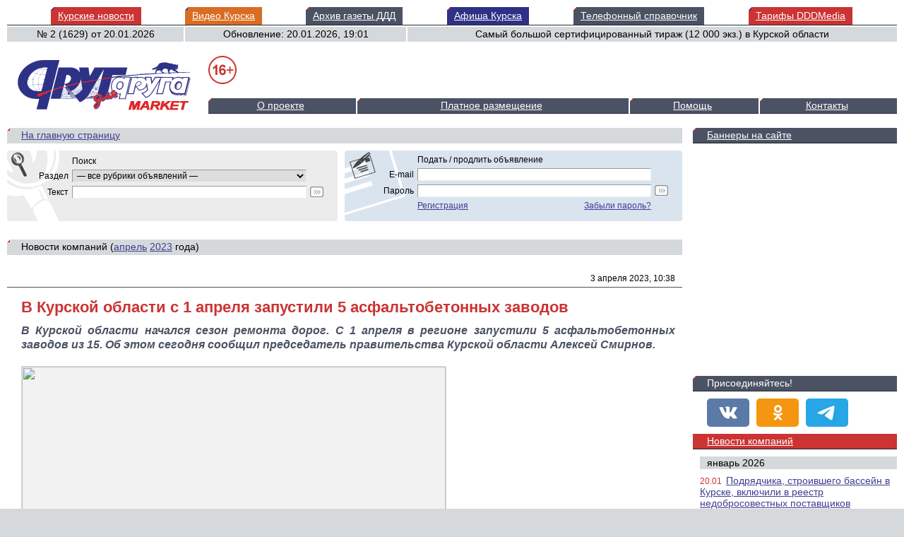

--- FILE ---
content_type: text/html; charset=windows-1251
request_url: https://dddmarket.ru/new/027588/
body_size: 91459
content:
<html lang="ru">
<head>
	<title>В Курской области с 1 апреля запустили 5 асфальтобетонных заводов</title>
	<meta http-equiv="content-type" content="text/html; charset=windows-1251">
	<meta name="keywords" content="в курской области с 1 апреля запустили 5 асфальтобетонных заводов доска объявлений ддд">
	<meta name="description" content="В Курской области начался сезон ремонта дорог. С 1 апреля в регионе запустили 5 асфальтобетонных заводов из 15. Об этом сегодня сообщил председатель правительства Курской области Алексей Смирнов.">
	<meta name="referrer" content="unsafe-url">
	<meta name="viewport" content="width=device-width, initial-scale=1.0">
	<meta name="google-site-verification" content="G63PM4FIIVoUTwgDaz9U4UWhoI1-XCl5yuQAumqRSrk">
	<meta name="yandex-verification" content="cd6d9e349784aa4e">
	<meta property="og:type" content="article">
	<meta property="og:title" content="В Курской области с 1 апреля запустили 5 асфальтобетонных заводов">
	<meta property="og:description" content="В Курской области начался сезон ремонта дорог. С 1 апреля в регионе запустили 5 асфальтобетонных заводов из 15. Об этом сегодня сообщил председатель правительства Курской области Алексей Смирнов.">
	<meta property="og:url" content="https://dddmarket.ru/new/027588/">
	<meta property="og:image" content="https://dddmarket.ru/image/new/new.27588.1.jpg">
	<base href="//dddmarket.ru">
	<link href="https://dddmarket.ru/new/027588/" rel="canonical">
	<link href="/include/css/screen.css?sx56v0" rel="stylesheet" type="text/css">
	<link href="/include/highslide/highslide.css?ljmos7" rel="stylesheet" type="text/css">
	<link href="/favicon.ico?qmxx42" rel="icon" type="image/x-icon">
	<link href="/favicon.png?qlegiy" rel="icon" type="image/png">
	<script src="/include/js/lib.js?snzsw8" type="text/javascript"></script>
	<script src="/include/js/swf.js?k7khhw" type="text/javascript"></script>
	<script src="/include/js/share.js?ou40xj" type="text/javascript"></script>
	<script src="/include/highslide/highslide.js?okhsch" type="text/javascript"></script>
	<script>window.yaContextCb=window.yaContextCb||[]</script>
	<script src="https://yandex.ru/ads/system/context.js" async></script>
</head>

<body>
<div class="content">
<table class="content" border="0" cellspacing="0" cellpadding="0"><tr><td>

<!-- HEAD -->
<table class="head" width="100%" border="0" cellspacing="0" cellpadding="0">
<colgroup><col width="20%"><col width="25%"><col width="55%"></colgroup>
<tr><td class="line" colspan="3" valign="bottom"><table class="button" width="100%" border="0" cellspacing="0" cellpadding="0"><tr><td></td><th class="red"><a href="//dddkursk.ru/button/project/840565ef1991eab43fe04e510712ca93/" target="_top" onmouseover="this.href='//dddkursk.ru/lenta/'" onclick="this.href='//dddkursk.ru/button/project/840565ef1991eab43fe04e510712ca93/'">Курские новости</a></th><td></td><th class="orange"><a href="//dddkursk.ru/button/project/74b54d0681b2bd65558ec70b3e2c9938/" target="_top" onmouseover="this.href='//dddkursk.ru/video/'" onclick="this.href='//dddkursk.ru/button/project/74b54d0681b2bd65558ec70b3e2c9938/'">Видео Курска</a></th><td></td><th class="grey"><a href="//dddkursk.ru/button/project/5527ea4f3d066a593e6129e4a9d8807c/" target="_top" onmouseover="this.href='//dddkursk.ru/number/'" onclick="this.href='//dddkursk.ru/button/project/5527ea4f3d066a593e6129e4a9d8807c/'">Архив газеты ДДД</a></th><td></td><th class="blue"><a href="//dddkursk.ru/button/project/b5063879f7c2d78bf4e4af59053e2a34/" target="_top" onmouseover="this.href='//dddkursk.ru/afisha/'" onclick="this.href='//dddkursk.ru/button/project/b5063879f7c2d78bf4e4af59053e2a34/'">Афиша Курска</a></th><td></td><th class="grey"><a href="//dddkursk.ru/button/project/b0a52c54e97a7146091dd9ca46714884/" target="_top" onmouseover="this.href='//dddkursk.ru/phone/'" onclick="this.href='//dddkursk.ru/button/project/b0a52c54e97a7146091dd9ca46714884/'">Телефонный справочник</a></th><td></td><th class="red"><a href="//dddkursk.ru/button/project/cb0a3975258c4b4471082365f1f4b3d9/" target="_top" onmouseover="this.href='//media.dddkursk.ru'" onclick="this.href='//dddkursk.ru/button/project/cb0a3975258c4b4471082365f1f4b3d9/'">Тарифы DDDMedia</a></th><td></td></tr></table></td></tr>
<tr><td colspan="3"><img src="/image/1.gif" height="2"></td></tr>
<tr>
	<td class="text1">№ 2 (1629) от <nobr>20.01.2026</nobr></td>
	<td class="text1">Обновление: 20.01.2026, 19:01</td>
	<td class="text2">Самый большой сертифицированный тираж (12 000 экз.) в Курской области</td>
</tr>
</table>


<!-- LOGO -->
<table class="logo" width="100%" border="0" cellspacing="0" cellpadding="0">
<colgroup><col width="15%"><col width="85%"></colgroup>
<tr valign="top">
	<td rowspan="2" class="logo"><a href="/"><img src="/image/logo.gif" width="255" height="85" border="0" alt="Доска объявлений ДДД"></a></td>
	<td><img class="age" src="/image/16.white.png" width="40" height="40" border="0" alt="16+" title="Возрастная категория СМИ"><br><div class="bannertop"><div id="yandex_rtb_R-A-1687111-3" style="display:inline-block;max-width:600px;height:60px;"></div><script>window.yaContextCb.push(()=>{Ya.Context.AdvManager.render({renderTo:"yandex_rtb_R-A-1687111-3",blockId:"R-A-1687111-3"})})</script></div></td>
</tr>
<tr valign="bottom">
	<td class="menu">
		<table width="100%" border="0" cellspacing="0" cellpadding="0"><tr><td class="menu1" width="*"><a href="/about/">О проекте</a></td><td width="1"><img src="/image/1.gif" width="2"></td><td class="menu1" width="*"><a href="/about/price/">Платное размещение</a></td><td width="1"><img src="/image/1.gif" width="2"></td><td class="menu1" width="*"><a href="/about/help/">Помощь</a></td><td width="1"><img src="/image/1.gif" width="2"></td><td class="menu1" width="*"><a href="/about/contact/">Контакты</a></td></tr></table>	</td>
</tr>
</table>

<!-- BODY -->
<table class="body" width="100%" border="0" cellspacing="0" cellpadding="0">
<tr class="null">
	<td class="left"></td>
	<td class="right"></td>
</tr>
<tr valign="top">

	<!-- LEFT -->
	<td class="left">

		<!-- HEAD -->
		<h2><a href="/">На главную страницу</a></h2>

		<!-- SEARCH & CLIENT -->
		<table class="client" width="100%" border="0" cellspacing="0" cellpadding="0">
		<colgroup><col width="50%"><col width="1"><col width="1"><col width="50%"><col width="1"></colgroup>
		<tr valign="top">
			<th class="search1">

				<!-- SEARCH -->
				<form name="search" method="post" action="/search/" onsubmit="return form_check(this, 'txt')">
				<table width="100%" border="0" cellspacing="5" cellpadding="0">
				<colgroup><col width="1%"><col width="98%"><col width="1%"></colgroup>
				<tr>
					<td></td>
					<td>Поиск</td>
					<td></td>
				</tr>
				<tr>
					<td align="right">Раздел</td>
					<td>
					<select class="select" name="sec"><option value="note_all" selected>&mdash; все рубрики объявлений &mdash;</option><option value="kind_1" >Недвижимость</option><option value="rubric_1" >&nbsp;&nbsp;&nbsp;&nbsp;&nbsp;Продам</option><option value="rubric_7" >&nbsp;&nbsp;&nbsp;&nbsp;&nbsp;&nbsp;&nbsp;&nbsp;&nbsp;&nbsp;Комнаты</option><option value="rubric_8" >&nbsp;&nbsp;&nbsp;&nbsp;&nbsp;&nbsp;&nbsp;&nbsp;&nbsp;&nbsp;Квартиры</option><option value="rubric_9" >&nbsp;&nbsp;&nbsp;&nbsp;&nbsp;&nbsp;&nbsp;&nbsp;&nbsp;&nbsp;Дома</option><option value="rubric_10" >&nbsp;&nbsp;&nbsp;&nbsp;&nbsp;&nbsp;&nbsp;&nbsp;&nbsp;&nbsp;Земельные участки</option><option value="rubric_11" >&nbsp;&nbsp;&nbsp;&nbsp;&nbsp;&nbsp;&nbsp;&nbsp;&nbsp;&nbsp;Дачи</option><option value="rubric_30" >&nbsp;&nbsp;&nbsp;&nbsp;&nbsp;&nbsp;&nbsp;&nbsp;&nbsp;&nbsp;Гаражи</option><option value="rubric_12" >&nbsp;&nbsp;&nbsp;&nbsp;&nbsp;&nbsp;&nbsp;&nbsp;&nbsp;&nbsp;Коммерческая недвижимость</option><option value="rubric_312" >&nbsp;&nbsp;&nbsp;&nbsp;&nbsp;&nbsp;&nbsp;&nbsp;&nbsp;&nbsp;Другое</option><option value="rubric_2" >&nbsp;&nbsp;&nbsp;&nbsp;&nbsp;Куплю</option><option value="rubric_13" >&nbsp;&nbsp;&nbsp;&nbsp;&nbsp;&nbsp;&nbsp;&nbsp;&nbsp;&nbsp;Комнаты</option><option value="rubric_14" >&nbsp;&nbsp;&nbsp;&nbsp;&nbsp;&nbsp;&nbsp;&nbsp;&nbsp;&nbsp;Квартиры</option><option value="rubric_15" >&nbsp;&nbsp;&nbsp;&nbsp;&nbsp;&nbsp;&nbsp;&nbsp;&nbsp;&nbsp;Дома</option><option value="rubric_16" >&nbsp;&nbsp;&nbsp;&nbsp;&nbsp;&nbsp;&nbsp;&nbsp;&nbsp;&nbsp;Земельные участки</option><option value="rubric_17" >&nbsp;&nbsp;&nbsp;&nbsp;&nbsp;&nbsp;&nbsp;&nbsp;&nbsp;&nbsp;Дачи</option><option value="rubric_31" >&nbsp;&nbsp;&nbsp;&nbsp;&nbsp;&nbsp;&nbsp;&nbsp;&nbsp;&nbsp;Гаражи</option><option value="rubric_18" >&nbsp;&nbsp;&nbsp;&nbsp;&nbsp;&nbsp;&nbsp;&nbsp;&nbsp;&nbsp;Коммерческая недвижимость</option><option value="rubric_313" >&nbsp;&nbsp;&nbsp;&nbsp;&nbsp;&nbsp;&nbsp;&nbsp;&nbsp;&nbsp;Другое</option><option value="rubric_3" >&nbsp;&nbsp;&nbsp;&nbsp;&nbsp;Сдам</option><option value="rubric_19" >&nbsp;&nbsp;&nbsp;&nbsp;&nbsp;&nbsp;&nbsp;&nbsp;&nbsp;&nbsp;Комнаты</option><option value="rubric_20" >&nbsp;&nbsp;&nbsp;&nbsp;&nbsp;&nbsp;&nbsp;&nbsp;&nbsp;&nbsp;Квартиры</option><option value="rubric_33" >&nbsp;&nbsp;&nbsp;&nbsp;&nbsp;&nbsp;&nbsp;&nbsp;&nbsp;&nbsp;Дома</option><option value="rubric_32" >&nbsp;&nbsp;&nbsp;&nbsp;&nbsp;&nbsp;&nbsp;&nbsp;&nbsp;&nbsp;Гаражи</option><option value="rubric_21" >&nbsp;&nbsp;&nbsp;&nbsp;&nbsp;&nbsp;&nbsp;&nbsp;&nbsp;&nbsp;Коммерческая недвижимость</option><option value="rubric_314" >&nbsp;&nbsp;&nbsp;&nbsp;&nbsp;&nbsp;&nbsp;&nbsp;&nbsp;&nbsp;Другое</option><option value="rubric_4" >&nbsp;&nbsp;&nbsp;&nbsp;&nbsp;Сниму</option><option value="rubric_22" >&nbsp;&nbsp;&nbsp;&nbsp;&nbsp;&nbsp;&nbsp;&nbsp;&nbsp;&nbsp;Комнаты</option><option value="rubric_23" >&nbsp;&nbsp;&nbsp;&nbsp;&nbsp;&nbsp;&nbsp;&nbsp;&nbsp;&nbsp;Квартиры</option><option value="rubric_34" >&nbsp;&nbsp;&nbsp;&nbsp;&nbsp;&nbsp;&nbsp;&nbsp;&nbsp;&nbsp;Дома</option><option value="rubric_24" >&nbsp;&nbsp;&nbsp;&nbsp;&nbsp;&nbsp;&nbsp;&nbsp;&nbsp;&nbsp;Коммерческая недвижимость</option><option value="rubric_315" >&nbsp;&nbsp;&nbsp;&nbsp;&nbsp;&nbsp;&nbsp;&nbsp;&nbsp;&nbsp;Другое</option><option value="rubric_5" >&nbsp;&nbsp;&nbsp;&nbsp;&nbsp;Обмен</option><option value="rubric_25" >&nbsp;&nbsp;&nbsp;&nbsp;&nbsp;&nbsp;&nbsp;&nbsp;&nbsp;&nbsp;Съезд</option><option value="rubric_26" >&nbsp;&nbsp;&nbsp;&nbsp;&nbsp;&nbsp;&nbsp;&nbsp;&nbsp;&nbsp;Разъезд</option><option value="rubric_27" >&nbsp;&nbsp;&nbsp;&nbsp;&nbsp;&nbsp;&nbsp;&nbsp;&nbsp;&nbsp;Другое</option><option value="rubric_6" >&nbsp;&nbsp;&nbsp;&nbsp;&nbsp;Услуги</option><option value="rubric_28" >&nbsp;&nbsp;&nbsp;&nbsp;&nbsp;&nbsp;&nbsp;&nbsp;&nbsp;&nbsp;Агентства недвижимости</option><option value="rubric_29" >&nbsp;&nbsp;&nbsp;&nbsp;&nbsp;&nbsp;&nbsp;&nbsp;&nbsp;&nbsp;Гостиничные услуги</option><option value="rubric_316" >&nbsp;&nbsp;&nbsp;&nbsp;&nbsp;&nbsp;&nbsp;&nbsp;&nbsp;&nbsp;Другое</option><option value="kind_2" >Автомобили</option><option value="rubric_35" >&nbsp;&nbsp;&nbsp;&nbsp;&nbsp;Продам</option><option value="rubric_39" >&nbsp;&nbsp;&nbsp;&nbsp;&nbsp;&nbsp;&nbsp;&nbsp;&nbsp;&nbsp;Легковые автомобили</option><option value="rubric_41" >&nbsp;&nbsp;&nbsp;&nbsp;&nbsp;&nbsp;&nbsp;&nbsp;&nbsp;&nbsp;Автобусы и микроавтобусы</option><option value="rubric_42" >&nbsp;&nbsp;&nbsp;&nbsp;&nbsp;&nbsp;&nbsp;&nbsp;&nbsp;&nbsp;Грузовые автомобили</option><option value="rubric_44" >&nbsp;&nbsp;&nbsp;&nbsp;&nbsp;&nbsp;&nbsp;&nbsp;&nbsp;&nbsp;Спец- и сельхозтехника</option><option value="rubric_45" >&nbsp;&nbsp;&nbsp;&nbsp;&nbsp;&nbsp;&nbsp;&nbsp;&nbsp;&nbsp;Мотоциклы и мопеды</option><option value="rubric_37" >&nbsp;&nbsp;&nbsp;&nbsp;&nbsp;&nbsp;&nbsp;&nbsp;&nbsp;&nbsp;Снегоходы и квадроциклы</option><option value="rubric_43" >&nbsp;&nbsp;&nbsp;&nbsp;&nbsp;&nbsp;&nbsp;&nbsp;&nbsp;&nbsp;Прицепы</option><option value="rubric_40" >&nbsp;&nbsp;&nbsp;&nbsp;&nbsp;&nbsp;&nbsp;&nbsp;&nbsp;&nbsp;Автозапчасти</option><option value="rubric_309" >&nbsp;&nbsp;&nbsp;&nbsp;&nbsp;&nbsp;&nbsp;&nbsp;&nbsp;&nbsp;Другое</option><option value="rubric_36" >&nbsp;&nbsp;&nbsp;&nbsp;&nbsp;Куплю</option><option value="rubric_46" >&nbsp;&nbsp;&nbsp;&nbsp;&nbsp;&nbsp;&nbsp;&nbsp;&nbsp;&nbsp;Легковые автомобили</option><option value="rubric_47" >&nbsp;&nbsp;&nbsp;&nbsp;&nbsp;&nbsp;&nbsp;&nbsp;&nbsp;&nbsp;Автобусы и микроавтобусы</option><option value="rubric_48" >&nbsp;&nbsp;&nbsp;&nbsp;&nbsp;&nbsp;&nbsp;&nbsp;&nbsp;&nbsp;Грузовые автомобили</option><option value="rubric_49" >&nbsp;&nbsp;&nbsp;&nbsp;&nbsp;&nbsp;&nbsp;&nbsp;&nbsp;&nbsp;Спец- и сельхозтехника</option><option value="rubric_50" >&nbsp;&nbsp;&nbsp;&nbsp;&nbsp;&nbsp;&nbsp;&nbsp;&nbsp;&nbsp;Мотоциклы и мопеды</option><option value="rubric_51" >&nbsp;&nbsp;&nbsp;&nbsp;&nbsp;&nbsp;&nbsp;&nbsp;&nbsp;&nbsp;Снегоходы и квадроциклы</option><option value="rubric_52" >&nbsp;&nbsp;&nbsp;&nbsp;&nbsp;&nbsp;&nbsp;&nbsp;&nbsp;&nbsp;Прицепы</option><option value="rubric_53" >&nbsp;&nbsp;&nbsp;&nbsp;&nbsp;&nbsp;&nbsp;&nbsp;&nbsp;&nbsp;Автозапчасти</option><option value="rubric_310" >&nbsp;&nbsp;&nbsp;&nbsp;&nbsp;&nbsp;&nbsp;&nbsp;&nbsp;&nbsp;Другое</option><option value="rubric_38" >&nbsp;&nbsp;&nbsp;&nbsp;&nbsp;Услуги</option><option value="rubric_55" >&nbsp;&nbsp;&nbsp;&nbsp;&nbsp;&nbsp;&nbsp;&nbsp;&nbsp;&nbsp;Автошколы и курсы</option><option value="rubric_54" >&nbsp;&nbsp;&nbsp;&nbsp;&nbsp;&nbsp;&nbsp;&nbsp;&nbsp;&nbsp;Экспертиза и оценка</option><option value="rubric_57" >&nbsp;&nbsp;&nbsp;&nbsp;&nbsp;&nbsp;&nbsp;&nbsp;&nbsp;&nbsp;Эвакуация и техпомощь</option><option value="rubric_56" >&nbsp;&nbsp;&nbsp;&nbsp;&nbsp;&nbsp;&nbsp;&nbsp;&nbsp;&nbsp;Ремонт и сервис</option><option value="rubric_147" >&nbsp;&nbsp;&nbsp;&nbsp;&nbsp;&nbsp;&nbsp;&nbsp;&nbsp;&nbsp;Прокат автомобилей</option><option value="rubric_311" >&nbsp;&nbsp;&nbsp;&nbsp;&nbsp;&nbsp;&nbsp;&nbsp;&nbsp;&nbsp;Другое</option><option value="rubric_459" >&nbsp;&nbsp;&nbsp;&nbsp;&nbsp;Обмен</option><option value="rubric_460" >&nbsp;&nbsp;&nbsp;&nbsp;&nbsp;&nbsp;&nbsp;&nbsp;&nbsp;&nbsp;Легковые автомобили</option><option value="rubric_461" >&nbsp;&nbsp;&nbsp;&nbsp;&nbsp;&nbsp;&nbsp;&nbsp;&nbsp;&nbsp;Другое</option><option value="kind_4" >Строительство</option><option value="rubric_58" >&nbsp;&nbsp;&nbsp;&nbsp;&nbsp;Продам</option><option value="rubric_61" >&nbsp;&nbsp;&nbsp;&nbsp;&nbsp;&nbsp;&nbsp;&nbsp;&nbsp;&nbsp;Строительные материалы</option><option value="rubric_62" >&nbsp;&nbsp;&nbsp;&nbsp;&nbsp;&nbsp;&nbsp;&nbsp;&nbsp;&nbsp;Отделочные материалы</option><option value="rubric_63" >&nbsp;&nbsp;&nbsp;&nbsp;&nbsp;&nbsp;&nbsp;&nbsp;&nbsp;&nbsp;Окна и двери</option><option value="rubric_64" >&nbsp;&nbsp;&nbsp;&nbsp;&nbsp;&nbsp;&nbsp;&nbsp;&nbsp;&nbsp;Металлопрокат</option><option value="rubric_65" >&nbsp;&nbsp;&nbsp;&nbsp;&nbsp;&nbsp;&nbsp;&nbsp;&nbsp;&nbsp;Климатические системы</option><option value="rubric_66" >&nbsp;&nbsp;&nbsp;&nbsp;&nbsp;&nbsp;&nbsp;&nbsp;&nbsp;&nbsp;Отопительные системы</option><option value="rubric_67" >&nbsp;&nbsp;&nbsp;&nbsp;&nbsp;&nbsp;&nbsp;&nbsp;&nbsp;&nbsp;Газоснабжение</option><option value="rubric_68" >&nbsp;&nbsp;&nbsp;&nbsp;&nbsp;&nbsp;&nbsp;&nbsp;&nbsp;&nbsp;Водоснабжение</option><option value="rubric_69" >&nbsp;&nbsp;&nbsp;&nbsp;&nbsp;&nbsp;&nbsp;&nbsp;&nbsp;&nbsp;Сантехника и аксессуары</option><option value="rubric_70" >&nbsp;&nbsp;&nbsp;&nbsp;&nbsp;&nbsp;&nbsp;&nbsp;&nbsp;&nbsp;Электротехника</option><option value="rubric_71" >&nbsp;&nbsp;&nbsp;&nbsp;&nbsp;&nbsp;&nbsp;&nbsp;&nbsp;&nbsp;Оборудование и инструменты</option><option value="rubric_306" >&nbsp;&nbsp;&nbsp;&nbsp;&nbsp;&nbsp;&nbsp;&nbsp;&nbsp;&nbsp;Другое</option><option value="rubric_59" >&nbsp;&nbsp;&nbsp;&nbsp;&nbsp;Куплю</option><option value="rubric_72" >&nbsp;&nbsp;&nbsp;&nbsp;&nbsp;&nbsp;&nbsp;&nbsp;&nbsp;&nbsp;Строительные материалы</option><option value="rubric_73" >&nbsp;&nbsp;&nbsp;&nbsp;&nbsp;&nbsp;&nbsp;&nbsp;&nbsp;&nbsp;Отделочные материалы</option><option value="rubric_74" >&nbsp;&nbsp;&nbsp;&nbsp;&nbsp;&nbsp;&nbsp;&nbsp;&nbsp;&nbsp;Окна и двери</option><option value="rubric_75" >&nbsp;&nbsp;&nbsp;&nbsp;&nbsp;&nbsp;&nbsp;&nbsp;&nbsp;&nbsp;Металлопрокат</option><option value="rubric_76" >&nbsp;&nbsp;&nbsp;&nbsp;&nbsp;&nbsp;&nbsp;&nbsp;&nbsp;&nbsp;Климатические системы</option><option value="rubric_77" >&nbsp;&nbsp;&nbsp;&nbsp;&nbsp;&nbsp;&nbsp;&nbsp;&nbsp;&nbsp;Отопительные системы</option><option value="rubric_78" >&nbsp;&nbsp;&nbsp;&nbsp;&nbsp;&nbsp;&nbsp;&nbsp;&nbsp;&nbsp;Газоснабжение</option><option value="rubric_79" >&nbsp;&nbsp;&nbsp;&nbsp;&nbsp;&nbsp;&nbsp;&nbsp;&nbsp;&nbsp;Водоснабжение</option><option value="rubric_80" >&nbsp;&nbsp;&nbsp;&nbsp;&nbsp;&nbsp;&nbsp;&nbsp;&nbsp;&nbsp;Сантехника и аксессуары</option><option value="rubric_81" >&nbsp;&nbsp;&nbsp;&nbsp;&nbsp;&nbsp;&nbsp;&nbsp;&nbsp;&nbsp;Электротехника</option><option value="rubric_82" >&nbsp;&nbsp;&nbsp;&nbsp;&nbsp;&nbsp;&nbsp;&nbsp;&nbsp;&nbsp;Оборудование и инструменты</option><option value="rubric_307" >&nbsp;&nbsp;&nbsp;&nbsp;&nbsp;&nbsp;&nbsp;&nbsp;&nbsp;&nbsp;Другое</option><option value="rubric_60" >&nbsp;&nbsp;&nbsp;&nbsp;&nbsp;Услуги</option><option value="rubric_83" >&nbsp;&nbsp;&nbsp;&nbsp;&nbsp;&nbsp;&nbsp;&nbsp;&nbsp;&nbsp;Дизайн и архитектура</option><option value="rubric_84" >&nbsp;&nbsp;&nbsp;&nbsp;&nbsp;&nbsp;&nbsp;&nbsp;&nbsp;&nbsp;Строительные работы</option><option value="rubric_85" >&nbsp;&nbsp;&nbsp;&nbsp;&nbsp;&nbsp;&nbsp;&nbsp;&nbsp;&nbsp;Ремонт и отделка</option><option value="rubric_444" >&nbsp;&nbsp;&nbsp;&nbsp;&nbsp;&nbsp;&nbsp;&nbsp;&nbsp;&nbsp;Балконы и лоджии</option><option value="rubric_446" >&nbsp;&nbsp;&nbsp;&nbsp;&nbsp;&nbsp;&nbsp;&nbsp;&nbsp;&nbsp;Окна и жалюзи</option><option value="rubric_447" >&nbsp;&nbsp;&nbsp;&nbsp;&nbsp;&nbsp;&nbsp;&nbsp;&nbsp;&nbsp;Двери и замки</option><option value="rubric_445" >&nbsp;&nbsp;&nbsp;&nbsp;&nbsp;&nbsp;&nbsp;&nbsp;&nbsp;&nbsp;Водопровод и сантехника</option><option value="rubric_448" >&nbsp;&nbsp;&nbsp;&nbsp;&nbsp;&nbsp;&nbsp;&nbsp;&nbsp;&nbsp;Климатические системы</option><option value="rubric_449" >&nbsp;&nbsp;&nbsp;&nbsp;&nbsp;&nbsp;&nbsp;&nbsp;&nbsp;&nbsp;Отопительные системы</option><option value="rubric_450" >&nbsp;&nbsp;&nbsp;&nbsp;&nbsp;&nbsp;&nbsp;&nbsp;&nbsp;&nbsp;Газоснабжение</option><option value="rubric_451" >&nbsp;&nbsp;&nbsp;&nbsp;&nbsp;&nbsp;&nbsp;&nbsp;&nbsp;&nbsp;Электротехника</option><option value="rubric_86" >&nbsp;&nbsp;&nbsp;&nbsp;&nbsp;&nbsp;&nbsp;&nbsp;&nbsp;&nbsp;Обустройство территорий</option><option value="rubric_87" >&nbsp;&nbsp;&nbsp;&nbsp;&nbsp;&nbsp;&nbsp;&nbsp;&nbsp;&nbsp;Уборка</option><option value="rubric_308" >&nbsp;&nbsp;&nbsp;&nbsp;&nbsp;&nbsp;&nbsp;&nbsp;&nbsp;&nbsp;Другое</option><option value="kind_3" >Работа</option><option value="rubric_88" >&nbsp;&nbsp;&nbsp;&nbsp;&nbsp;Требуются</option><option value="rubric_91" >&nbsp;&nbsp;&nbsp;&nbsp;&nbsp;&nbsp;&nbsp;&nbsp;&nbsp;&nbsp;Руководители</option><option value="rubric_92" >&nbsp;&nbsp;&nbsp;&nbsp;&nbsp;&nbsp;&nbsp;&nbsp;&nbsp;&nbsp;Бухгалтерия и финансы</option><option value="rubric_93" >&nbsp;&nbsp;&nbsp;&nbsp;&nbsp;&nbsp;&nbsp;&nbsp;&nbsp;&nbsp;Юриспруденция</option><option value="rubric_94" >&nbsp;&nbsp;&nbsp;&nbsp;&nbsp;&nbsp;&nbsp;&nbsp;&nbsp;&nbsp;Промышленность</option><option value="rubric_95" >&nbsp;&nbsp;&nbsp;&nbsp;&nbsp;&nbsp;&nbsp;&nbsp;&nbsp;&nbsp;Строительство</option><option value="rubric_96" >&nbsp;&nbsp;&nbsp;&nbsp;&nbsp;&nbsp;&nbsp;&nbsp;&nbsp;&nbsp;Недвижимость</option><option value="rubric_97" >&nbsp;&nbsp;&nbsp;&nbsp;&nbsp;&nbsp;&nbsp;&nbsp;&nbsp;&nbsp;Транспорт и сервис</option><option value="rubric_98" >&nbsp;&nbsp;&nbsp;&nbsp;&nbsp;&nbsp;&nbsp;&nbsp;&nbsp;&nbsp;Маркетинг и реклама</option><option value="rubric_99" >&nbsp;&nbsp;&nbsp;&nbsp;&nbsp;&nbsp;&nbsp;&nbsp;&nbsp;&nbsp;Закупки и снабжение</option><option value="rubric_100" >&nbsp;&nbsp;&nbsp;&nbsp;&nbsp;&nbsp;&nbsp;&nbsp;&nbsp;&nbsp;Управление персоналом</option><option value="rubric_101" >&nbsp;&nbsp;&nbsp;&nbsp;&nbsp;&nbsp;&nbsp;&nbsp;&nbsp;&nbsp;Охрана и безопасность</option><option value="rubric_102" >&nbsp;&nbsp;&nbsp;&nbsp;&nbsp;&nbsp;&nbsp;&nbsp;&nbsp;&nbsp;Страхование</option><option value="rubric_103" >&nbsp;&nbsp;&nbsp;&nbsp;&nbsp;&nbsp;&nbsp;&nbsp;&nbsp;&nbsp;Информационные технологии</option><option value="rubric_104" >&nbsp;&nbsp;&nbsp;&nbsp;&nbsp;&nbsp;&nbsp;&nbsp;&nbsp;&nbsp;СМИ и дизайн</option><option value="rubric_105" >&nbsp;&nbsp;&nbsp;&nbsp;&nbsp;&nbsp;&nbsp;&nbsp;&nbsp;&nbsp;Образование и воспитание</option><option value="rubric_106" >&nbsp;&nbsp;&nbsp;&nbsp;&nbsp;&nbsp;&nbsp;&nbsp;&nbsp;&nbsp;Красота и спорт</option><option value="rubric_107" >&nbsp;&nbsp;&nbsp;&nbsp;&nbsp;&nbsp;&nbsp;&nbsp;&nbsp;&nbsp;Отдых и развлечения</option><option value="rubric_108" >&nbsp;&nbsp;&nbsp;&nbsp;&nbsp;&nbsp;&nbsp;&nbsp;&nbsp;&nbsp;Сфера обслуживания</option><option value="rubric_109" >&nbsp;&nbsp;&nbsp;&nbsp;&nbsp;&nbsp;&nbsp;&nbsp;&nbsp;&nbsp;Предприятия питания</option><option value="rubric_110" >&nbsp;&nbsp;&nbsp;&nbsp;&nbsp;&nbsp;&nbsp;&nbsp;&nbsp;&nbsp;Туризм</option><option value="rubric_111" >&nbsp;&nbsp;&nbsp;&nbsp;&nbsp;&nbsp;&nbsp;&nbsp;&nbsp;&nbsp;Медицина и фармацевтика</option><option value="rubric_112" >&nbsp;&nbsp;&nbsp;&nbsp;&nbsp;&nbsp;&nbsp;&nbsp;&nbsp;&nbsp;Розничная торговля</option><option value="rubric_113" >&nbsp;&nbsp;&nbsp;&nbsp;&nbsp;&nbsp;&nbsp;&nbsp;&nbsp;&nbsp;Оптовая торговля</option><option value="rubric_114" >&nbsp;&nbsp;&nbsp;&nbsp;&nbsp;&nbsp;&nbsp;&nbsp;&nbsp;&nbsp;Работа за рубежом</option><option value="rubric_115" >&nbsp;&nbsp;&nbsp;&nbsp;&nbsp;&nbsp;&nbsp;&nbsp;&nbsp;&nbsp;Другие виды деятельности</option><option value="rubric_116" >&nbsp;&nbsp;&nbsp;&nbsp;&nbsp;&nbsp;&nbsp;&nbsp;&nbsp;&nbsp;Без определенных навыков</option><option value="rubric_89" >&nbsp;&nbsp;&nbsp;&nbsp;&nbsp;Ищу работу</option><option value="rubric_117" >&nbsp;&nbsp;&nbsp;&nbsp;&nbsp;&nbsp;&nbsp;&nbsp;&nbsp;&nbsp;Руководители</option><option value="rubric_118" >&nbsp;&nbsp;&nbsp;&nbsp;&nbsp;&nbsp;&nbsp;&nbsp;&nbsp;&nbsp;Бухгалтерия и финансы</option><option value="rubric_119" >&nbsp;&nbsp;&nbsp;&nbsp;&nbsp;&nbsp;&nbsp;&nbsp;&nbsp;&nbsp;Юриспруденция</option><option value="rubric_120" >&nbsp;&nbsp;&nbsp;&nbsp;&nbsp;&nbsp;&nbsp;&nbsp;&nbsp;&nbsp;Промышленность</option><option value="rubric_121" >&nbsp;&nbsp;&nbsp;&nbsp;&nbsp;&nbsp;&nbsp;&nbsp;&nbsp;&nbsp;Строительство</option><option value="rubric_122" >&nbsp;&nbsp;&nbsp;&nbsp;&nbsp;&nbsp;&nbsp;&nbsp;&nbsp;&nbsp;Недвижимость</option><option value="rubric_123" >&nbsp;&nbsp;&nbsp;&nbsp;&nbsp;&nbsp;&nbsp;&nbsp;&nbsp;&nbsp;Транспорт и сервис</option><option value="rubric_124" >&nbsp;&nbsp;&nbsp;&nbsp;&nbsp;&nbsp;&nbsp;&nbsp;&nbsp;&nbsp;Маркетинг и реклама</option><option value="rubric_125" >&nbsp;&nbsp;&nbsp;&nbsp;&nbsp;&nbsp;&nbsp;&nbsp;&nbsp;&nbsp;Закупки и снабжение</option><option value="rubric_126" >&nbsp;&nbsp;&nbsp;&nbsp;&nbsp;&nbsp;&nbsp;&nbsp;&nbsp;&nbsp;Управление персоналом</option><option value="rubric_127" >&nbsp;&nbsp;&nbsp;&nbsp;&nbsp;&nbsp;&nbsp;&nbsp;&nbsp;&nbsp;Охрана и безопасность</option><option value="rubric_128" >&nbsp;&nbsp;&nbsp;&nbsp;&nbsp;&nbsp;&nbsp;&nbsp;&nbsp;&nbsp;Страхование</option><option value="rubric_129" >&nbsp;&nbsp;&nbsp;&nbsp;&nbsp;&nbsp;&nbsp;&nbsp;&nbsp;&nbsp;Информационные технологии</option><option value="rubric_130" >&nbsp;&nbsp;&nbsp;&nbsp;&nbsp;&nbsp;&nbsp;&nbsp;&nbsp;&nbsp;СМИ и дизайн</option><option value="rubric_131" >&nbsp;&nbsp;&nbsp;&nbsp;&nbsp;&nbsp;&nbsp;&nbsp;&nbsp;&nbsp;Образование и воспитание</option><option value="rubric_132" >&nbsp;&nbsp;&nbsp;&nbsp;&nbsp;&nbsp;&nbsp;&nbsp;&nbsp;&nbsp;Красота и спорт</option><option value="rubric_133" >&nbsp;&nbsp;&nbsp;&nbsp;&nbsp;&nbsp;&nbsp;&nbsp;&nbsp;&nbsp;Отдых и развлечения</option><option value="rubric_134" >&nbsp;&nbsp;&nbsp;&nbsp;&nbsp;&nbsp;&nbsp;&nbsp;&nbsp;&nbsp;Сфера обслуживания</option><option value="rubric_135" >&nbsp;&nbsp;&nbsp;&nbsp;&nbsp;&nbsp;&nbsp;&nbsp;&nbsp;&nbsp;Предприятия питания</option><option value="rubric_136" >&nbsp;&nbsp;&nbsp;&nbsp;&nbsp;&nbsp;&nbsp;&nbsp;&nbsp;&nbsp;Туризм</option><option value="rubric_137" >&nbsp;&nbsp;&nbsp;&nbsp;&nbsp;&nbsp;&nbsp;&nbsp;&nbsp;&nbsp;Медицина и фармацевтика</option><option value="rubric_138" >&nbsp;&nbsp;&nbsp;&nbsp;&nbsp;&nbsp;&nbsp;&nbsp;&nbsp;&nbsp;Розничная торговля</option><option value="rubric_139" >&nbsp;&nbsp;&nbsp;&nbsp;&nbsp;&nbsp;&nbsp;&nbsp;&nbsp;&nbsp;Оптовая торговля</option><option value="rubric_140" >&nbsp;&nbsp;&nbsp;&nbsp;&nbsp;&nbsp;&nbsp;&nbsp;&nbsp;&nbsp;Работа за рубежом</option><option value="rubric_141" >&nbsp;&nbsp;&nbsp;&nbsp;&nbsp;&nbsp;&nbsp;&nbsp;&nbsp;&nbsp;Другие виды деятельности</option><option value="rubric_142" >&nbsp;&nbsp;&nbsp;&nbsp;&nbsp;&nbsp;&nbsp;&nbsp;&nbsp;&nbsp;Без определенных навыков</option><option value="rubric_90" >&nbsp;&nbsp;&nbsp;&nbsp;&nbsp;Услуги</option><option value="rubric_143" >&nbsp;&nbsp;&nbsp;&nbsp;&nbsp;&nbsp;&nbsp;&nbsp;&nbsp;&nbsp;Подбор персонала</option><option value="rubric_145" >&nbsp;&nbsp;&nbsp;&nbsp;&nbsp;&nbsp;&nbsp;&nbsp;&nbsp;&nbsp;Тренинги и семинары</option><option value="rubric_305" >&nbsp;&nbsp;&nbsp;&nbsp;&nbsp;&nbsp;&nbsp;&nbsp;&nbsp;&nbsp;Другое</option><option value="kind_16" >Услуги</option><option value="rubric_169" >&nbsp;&nbsp;&nbsp;&nbsp;&nbsp;Бизнес</option><option value="rubric_170" >&nbsp;&nbsp;&nbsp;&nbsp;&nbsp;&nbsp;&nbsp;&nbsp;&nbsp;&nbsp;Адвокаты и нотариусы</option><option value="rubric_171" >&nbsp;&nbsp;&nbsp;&nbsp;&nbsp;&nbsp;&nbsp;&nbsp;&nbsp;&nbsp;Охрана и безопасность</option><option value="rubric_172" >&nbsp;&nbsp;&nbsp;&nbsp;&nbsp;&nbsp;&nbsp;&nbsp;&nbsp;&nbsp;Финансы и банк</option><option value="rubric_173" >&nbsp;&nbsp;&nbsp;&nbsp;&nbsp;&nbsp;&nbsp;&nbsp;&nbsp;&nbsp;Бухгалтерия и аудит</option><option value="rubric_174" >&nbsp;&nbsp;&nbsp;&nbsp;&nbsp;&nbsp;&nbsp;&nbsp;&nbsp;&nbsp;Реклама и полиграфия</option><option value="rubric_175" >&nbsp;&nbsp;&nbsp;&nbsp;&nbsp;&nbsp;&nbsp;&nbsp;&nbsp;&nbsp;Интернет-услуги</option><option value="rubric_176" >&nbsp;&nbsp;&nbsp;&nbsp;&nbsp;&nbsp;&nbsp;&nbsp;&nbsp;&nbsp;Переводчики</option><option value="rubric_301" >&nbsp;&nbsp;&nbsp;&nbsp;&nbsp;&nbsp;&nbsp;&nbsp;&nbsp;&nbsp;Другое</option><option value="rubric_155" >&nbsp;&nbsp;&nbsp;&nbsp;&nbsp;Обучение</option><option value="rubric_160" >&nbsp;&nbsp;&nbsp;&nbsp;&nbsp;&nbsp;&nbsp;&nbsp;&nbsp;&nbsp;Высшее образование</option><option value="rubric_161" >&nbsp;&nbsp;&nbsp;&nbsp;&nbsp;&nbsp;&nbsp;&nbsp;&nbsp;&nbsp;Среднее образование</option><option value="rubric_144" >&nbsp;&nbsp;&nbsp;&nbsp;&nbsp;&nbsp;&nbsp;&nbsp;&nbsp;&nbsp;Профессиональное образование</option><option value="rubric_159" >&nbsp;&nbsp;&nbsp;&nbsp;&nbsp;&nbsp;&nbsp;&nbsp;&nbsp;&nbsp;Тренинги и семинары</option><option value="rubric_162" >&nbsp;&nbsp;&nbsp;&nbsp;&nbsp;&nbsp;&nbsp;&nbsp;&nbsp;&nbsp;Репетиторство</option><option value="rubric_146" >&nbsp;&nbsp;&nbsp;&nbsp;&nbsp;&nbsp;&nbsp;&nbsp;&nbsp;&nbsp;Языковые курсы</option><option value="rubric_458" >&nbsp;&nbsp;&nbsp;&nbsp;&nbsp;&nbsp;&nbsp;&nbsp;&nbsp;&nbsp;Подготовка к школе</option><option value="rubric_302" >&nbsp;&nbsp;&nbsp;&nbsp;&nbsp;&nbsp;&nbsp;&nbsp;&nbsp;&nbsp;Другое</option><option value="rubric_156" >&nbsp;&nbsp;&nbsp;&nbsp;&nbsp;Транспорт</option><option value="rubric_157" >&nbsp;&nbsp;&nbsp;&nbsp;&nbsp;&nbsp;&nbsp;&nbsp;&nbsp;&nbsp;Грузовые перевозки</option><option value="rubric_158" >&nbsp;&nbsp;&nbsp;&nbsp;&nbsp;&nbsp;&nbsp;&nbsp;&nbsp;&nbsp;Пассажирские перевозки</option><option value="rubric_167" >&nbsp;&nbsp;&nbsp;&nbsp;&nbsp;&nbsp;&nbsp;&nbsp;&nbsp;&nbsp;Переезды и грузчики</option><option value="rubric_163" >&nbsp;&nbsp;&nbsp;&nbsp;&nbsp;&nbsp;&nbsp;&nbsp;&nbsp;&nbsp;Аренда спецтехники</option><option value="rubric_303" >&nbsp;&nbsp;&nbsp;&nbsp;&nbsp;&nbsp;&nbsp;&nbsp;&nbsp;&nbsp;Другое</option><option value="rubric_164" >&nbsp;&nbsp;&nbsp;&nbsp;&nbsp;Отдых и развлечения</option><option value="rubric_166" >&nbsp;&nbsp;&nbsp;&nbsp;&nbsp;&nbsp;&nbsp;&nbsp;&nbsp;&nbsp;Организация мероприятий</option><option value="rubric_168" >&nbsp;&nbsp;&nbsp;&nbsp;&nbsp;&nbsp;&nbsp;&nbsp;&nbsp;&nbsp;Видео-, фото-, аудиоуслуги</option><option value="rubric_165" >&nbsp;&nbsp;&nbsp;&nbsp;&nbsp;&nbsp;&nbsp;&nbsp;&nbsp;&nbsp;Туризм</option><option value="rubric_304" >&nbsp;&nbsp;&nbsp;&nbsp;&nbsp;&nbsp;&nbsp;&nbsp;&nbsp;&nbsp;Другое</option><option value="rubric_177" >&nbsp;&nbsp;&nbsp;&nbsp;&nbsp;Разное</option><option value="rubric_178" >&nbsp;&nbsp;&nbsp;&nbsp;&nbsp;&nbsp;&nbsp;&nbsp;&nbsp;&nbsp;Питание и доставка</option><option value="rubric_179" >&nbsp;&nbsp;&nbsp;&nbsp;&nbsp;&nbsp;&nbsp;&nbsp;&nbsp;&nbsp;Астрология, магия, гадания</option><option value="rubric_180" >&nbsp;&nbsp;&nbsp;&nbsp;&nbsp;&nbsp;&nbsp;&nbsp;&nbsp;&nbsp;Ритуальные услуги</option><option value="rubric_181" >&nbsp;&nbsp;&nbsp;&nbsp;&nbsp;&nbsp;&nbsp;&nbsp;&nbsp;&nbsp;Услуги для взрослых</option><option value="rubric_182" >&nbsp;&nbsp;&nbsp;&nbsp;&nbsp;&nbsp;&nbsp;&nbsp;&nbsp;&nbsp;Другое</option><option value="rubric_183" >&nbsp;&nbsp;&nbsp;&nbsp;&nbsp;Спрос</option><option value="rubric_184" >&nbsp;&nbsp;&nbsp;&nbsp;&nbsp;&nbsp;&nbsp;&nbsp;&nbsp;&nbsp;Бизнес</option><option value="rubric_185" >&nbsp;&nbsp;&nbsp;&nbsp;&nbsp;&nbsp;&nbsp;&nbsp;&nbsp;&nbsp;Обучение</option><option value="rubric_186" >&nbsp;&nbsp;&nbsp;&nbsp;&nbsp;&nbsp;&nbsp;&nbsp;&nbsp;&nbsp;Транспорт</option><option value="rubric_187" >&nbsp;&nbsp;&nbsp;&nbsp;&nbsp;&nbsp;&nbsp;&nbsp;&nbsp;&nbsp;Отдых и развлечения</option><option value="rubric_188" >&nbsp;&nbsp;&nbsp;&nbsp;&nbsp;&nbsp;&nbsp;&nbsp;&nbsp;&nbsp;Другое</option><option value="kind_7" >Знакомства</option><option value="rubric_148" >&nbsp;&nbsp;&nbsp;&nbsp;&nbsp;Хочу познакомиться</option><option value="rubric_150" >&nbsp;&nbsp;&nbsp;&nbsp;&nbsp;&nbsp;&nbsp;&nbsp;&nbsp;&nbsp;Женщины</option><option value="rubric_151" >&nbsp;&nbsp;&nbsp;&nbsp;&nbsp;&nbsp;&nbsp;&nbsp;&nbsp;&nbsp;Мужчины</option><option value="rubric_152" >&nbsp;&nbsp;&nbsp;&nbsp;&nbsp;&nbsp;&nbsp;&nbsp;&nbsp;&nbsp;Другое</option><option value="rubric_149" >&nbsp;&nbsp;&nbsp;&nbsp;&nbsp;Услуги</option><option value="rubric_153" >&nbsp;&nbsp;&nbsp;&nbsp;&nbsp;&nbsp;&nbsp;&nbsp;&nbsp;&nbsp;Брачные агенства</option><option value="rubric_154" >&nbsp;&nbsp;&nbsp;&nbsp;&nbsp;&nbsp;&nbsp;&nbsp;&nbsp;&nbsp;Тренинги и семинары</option><option value="rubric_300" >&nbsp;&nbsp;&nbsp;&nbsp;&nbsp;&nbsp;&nbsp;&nbsp;&nbsp;&nbsp;Другое</option><option value="kind_15" >Мебель</option><option value="rubric_189" >&nbsp;&nbsp;&nbsp;&nbsp;&nbsp;Продам</option><option value="rubric_196" >&nbsp;&nbsp;&nbsp;&nbsp;&nbsp;&nbsp;&nbsp;&nbsp;&nbsp;&nbsp;Мебель для дома</option><option value="rubric_197" >&nbsp;&nbsp;&nbsp;&nbsp;&nbsp;&nbsp;&nbsp;&nbsp;&nbsp;&nbsp;Мебель для офиса</option><option value="rubric_326" >&nbsp;&nbsp;&nbsp;&nbsp;&nbsp;&nbsp;&nbsp;&nbsp;&nbsp;&nbsp;Детская мебель</option><option value="rubric_199" >&nbsp;&nbsp;&nbsp;&nbsp;&nbsp;&nbsp;&nbsp;&nbsp;&nbsp;&nbsp;Фурнитура и комплектующие</option><option value="rubric_200" >&nbsp;&nbsp;&nbsp;&nbsp;&nbsp;&nbsp;&nbsp;&nbsp;&nbsp;&nbsp;Предметы интерьера</option><option value="rubric_442" >&nbsp;&nbsp;&nbsp;&nbsp;&nbsp;&nbsp;&nbsp;&nbsp;&nbsp;&nbsp;Антиквариат</option><option value="rubric_198" >&nbsp;&nbsp;&nbsp;&nbsp;&nbsp;&nbsp;&nbsp;&nbsp;&nbsp;&nbsp;Торговое оборудование</option><option value="rubric_297" >&nbsp;&nbsp;&nbsp;&nbsp;&nbsp;&nbsp;&nbsp;&nbsp;&nbsp;&nbsp;Другое</option><option value="rubric_190" >&nbsp;&nbsp;&nbsp;&nbsp;&nbsp;Куплю</option><option value="rubric_201" >&nbsp;&nbsp;&nbsp;&nbsp;&nbsp;&nbsp;&nbsp;&nbsp;&nbsp;&nbsp;Мебель для дома</option><option value="rubric_202" >&nbsp;&nbsp;&nbsp;&nbsp;&nbsp;&nbsp;&nbsp;&nbsp;&nbsp;&nbsp;Мебель для офиса</option><option value="rubric_327" >&nbsp;&nbsp;&nbsp;&nbsp;&nbsp;&nbsp;&nbsp;&nbsp;&nbsp;&nbsp;Детская мебель</option><option value="rubric_203" >&nbsp;&nbsp;&nbsp;&nbsp;&nbsp;&nbsp;&nbsp;&nbsp;&nbsp;&nbsp;Фурнитура и комплектующие</option><option value="rubric_204" >&nbsp;&nbsp;&nbsp;&nbsp;&nbsp;&nbsp;&nbsp;&nbsp;&nbsp;&nbsp;Предметы интерьера</option><option value="rubric_443" >&nbsp;&nbsp;&nbsp;&nbsp;&nbsp;&nbsp;&nbsp;&nbsp;&nbsp;&nbsp;Антиквариат</option><option value="rubric_205" >&nbsp;&nbsp;&nbsp;&nbsp;&nbsp;&nbsp;&nbsp;&nbsp;&nbsp;&nbsp;Торговое оборудование</option><option value="rubric_298" >&nbsp;&nbsp;&nbsp;&nbsp;&nbsp;&nbsp;&nbsp;&nbsp;&nbsp;&nbsp;Другое</option><option value="rubric_192" >&nbsp;&nbsp;&nbsp;&nbsp;&nbsp;Услуги</option><option value="rubric_193" >&nbsp;&nbsp;&nbsp;&nbsp;&nbsp;&nbsp;&nbsp;&nbsp;&nbsp;&nbsp;Изготовление мебели</option><option value="rubric_194" >&nbsp;&nbsp;&nbsp;&nbsp;&nbsp;&nbsp;&nbsp;&nbsp;&nbsp;&nbsp;Ремонт мебели</option><option value="rubric_299" >&nbsp;&nbsp;&nbsp;&nbsp;&nbsp;&nbsp;&nbsp;&nbsp;&nbsp;&nbsp;Другое</option><option value="kind_8" >Бытовая техника</option><option value="rubric_206" >&nbsp;&nbsp;&nbsp;&nbsp;&nbsp;Продам</option><option value="rubric_208" >&nbsp;&nbsp;&nbsp;&nbsp;&nbsp;&nbsp;&nbsp;&nbsp;&nbsp;&nbsp;Аудиотехника</option><option value="rubric_215" >&nbsp;&nbsp;&nbsp;&nbsp;&nbsp;&nbsp;&nbsp;&nbsp;&nbsp;&nbsp;Фотоаппараты и оптика</option><option value="rubric_209" >&nbsp;&nbsp;&nbsp;&nbsp;&nbsp;&nbsp;&nbsp;&nbsp;&nbsp;&nbsp;Видеотехника</option><option value="rubric_211" >&nbsp;&nbsp;&nbsp;&nbsp;&nbsp;&nbsp;&nbsp;&nbsp;&nbsp;&nbsp;Телевизоры</option><option value="rubric_219" >&nbsp;&nbsp;&nbsp;&nbsp;&nbsp;&nbsp;&nbsp;&nbsp;&nbsp;&nbsp;Техника для автомобилей</option><option value="rubric_210" >&nbsp;&nbsp;&nbsp;&nbsp;&nbsp;&nbsp;&nbsp;&nbsp;&nbsp;&nbsp;Спутниковое оборудование</option><option value="rubric_212" >&nbsp;&nbsp;&nbsp;&nbsp;&nbsp;&nbsp;&nbsp;&nbsp;&nbsp;&nbsp;Холодильники</option><option value="rubric_213" >&nbsp;&nbsp;&nbsp;&nbsp;&nbsp;&nbsp;&nbsp;&nbsp;&nbsp;&nbsp;Электро- и газовые плиты</option><option value="rubric_214" >&nbsp;&nbsp;&nbsp;&nbsp;&nbsp;&nbsp;&nbsp;&nbsp;&nbsp;&nbsp;Стиральные машины</option><option value="rubric_218" >&nbsp;&nbsp;&nbsp;&nbsp;&nbsp;&nbsp;&nbsp;&nbsp;&nbsp;&nbsp;Пылесосы</option><option value="rubric_222" >&nbsp;&nbsp;&nbsp;&nbsp;&nbsp;&nbsp;&nbsp;&nbsp;&nbsp;&nbsp;Обогревательные приборы</option><option value="rubric_221" >&nbsp;&nbsp;&nbsp;&nbsp;&nbsp;&nbsp;&nbsp;&nbsp;&nbsp;&nbsp;Вентиляторы</option><option value="rubric_220" >&nbsp;&nbsp;&nbsp;&nbsp;&nbsp;&nbsp;&nbsp;&nbsp;&nbsp;&nbsp;Кухонная техника</option><option value="rubric_216" >&nbsp;&nbsp;&nbsp;&nbsp;&nbsp;&nbsp;&nbsp;&nbsp;&nbsp;&nbsp;Вязальные и швейные машинки</option><option value="rubric_223" >&nbsp;&nbsp;&nbsp;&nbsp;&nbsp;&nbsp;&nbsp;&nbsp;&nbsp;&nbsp;Утюги</option><option value="rubric_454" >&nbsp;&nbsp;&nbsp;&nbsp;&nbsp;&nbsp;&nbsp;&nbsp;&nbsp;&nbsp;Музыкальные инструменты</option><option value="rubric_217" >&nbsp;&nbsp;&nbsp;&nbsp;&nbsp;&nbsp;&nbsp;&nbsp;&nbsp;&nbsp;Аксессуары и запчасти</option><option value="rubric_224" >&nbsp;&nbsp;&nbsp;&nbsp;&nbsp;&nbsp;&nbsp;&nbsp;&nbsp;&nbsp;Другое</option><option value="rubric_207" >&nbsp;&nbsp;&nbsp;&nbsp;&nbsp;Куплю</option><option value="rubric_226" >&nbsp;&nbsp;&nbsp;&nbsp;&nbsp;&nbsp;&nbsp;&nbsp;&nbsp;&nbsp;Аудиотехника</option><option value="rubric_227" >&nbsp;&nbsp;&nbsp;&nbsp;&nbsp;&nbsp;&nbsp;&nbsp;&nbsp;&nbsp;Фотоаппараты и оптика</option><option value="rubric_228" >&nbsp;&nbsp;&nbsp;&nbsp;&nbsp;&nbsp;&nbsp;&nbsp;&nbsp;&nbsp;Видеотехника</option><option value="rubric_229" >&nbsp;&nbsp;&nbsp;&nbsp;&nbsp;&nbsp;&nbsp;&nbsp;&nbsp;&nbsp;Телевизоры</option><option value="rubric_230" >&nbsp;&nbsp;&nbsp;&nbsp;&nbsp;&nbsp;&nbsp;&nbsp;&nbsp;&nbsp;Техника для автомобилей</option><option value="rubric_231" >&nbsp;&nbsp;&nbsp;&nbsp;&nbsp;&nbsp;&nbsp;&nbsp;&nbsp;&nbsp;Спутниковое оборудование</option><option value="rubric_232" >&nbsp;&nbsp;&nbsp;&nbsp;&nbsp;&nbsp;&nbsp;&nbsp;&nbsp;&nbsp;Холодильники</option><option value="rubric_233" >&nbsp;&nbsp;&nbsp;&nbsp;&nbsp;&nbsp;&nbsp;&nbsp;&nbsp;&nbsp;Электро- и газовые плиты</option><option value="rubric_234" >&nbsp;&nbsp;&nbsp;&nbsp;&nbsp;&nbsp;&nbsp;&nbsp;&nbsp;&nbsp;Стиральные машины</option><option value="rubric_235" >&nbsp;&nbsp;&nbsp;&nbsp;&nbsp;&nbsp;&nbsp;&nbsp;&nbsp;&nbsp;Пылесосы</option><option value="rubric_236" >&nbsp;&nbsp;&nbsp;&nbsp;&nbsp;&nbsp;&nbsp;&nbsp;&nbsp;&nbsp;Обогревательные приборы</option><option value="rubric_237" >&nbsp;&nbsp;&nbsp;&nbsp;&nbsp;&nbsp;&nbsp;&nbsp;&nbsp;&nbsp;Вентиляторы</option><option value="rubric_238" >&nbsp;&nbsp;&nbsp;&nbsp;&nbsp;&nbsp;&nbsp;&nbsp;&nbsp;&nbsp;Кухонная техника</option><option value="rubric_239" >&nbsp;&nbsp;&nbsp;&nbsp;&nbsp;&nbsp;&nbsp;&nbsp;&nbsp;&nbsp;Вязальные и швейные машинки</option><option value="rubric_240" >&nbsp;&nbsp;&nbsp;&nbsp;&nbsp;&nbsp;&nbsp;&nbsp;&nbsp;&nbsp;Утюги</option><option value="rubric_455" >&nbsp;&nbsp;&nbsp;&nbsp;&nbsp;&nbsp;&nbsp;&nbsp;&nbsp;&nbsp;Музыкальные инструменты</option><option value="rubric_241" >&nbsp;&nbsp;&nbsp;&nbsp;&nbsp;&nbsp;&nbsp;&nbsp;&nbsp;&nbsp;Аксессуары и запчасти</option><option value="rubric_242" >&nbsp;&nbsp;&nbsp;&nbsp;&nbsp;&nbsp;&nbsp;&nbsp;&nbsp;&nbsp;Другое</option><option value="rubric_191" >&nbsp;&nbsp;&nbsp;&nbsp;&nbsp;Услуги</option><option value="rubric_457" >&nbsp;&nbsp;&nbsp;&nbsp;&nbsp;&nbsp;&nbsp;&nbsp;&nbsp;&nbsp;Ремонт и сервисные услуги</option><option value="rubric_195" >&nbsp;&nbsp;&nbsp;&nbsp;&nbsp;&nbsp;&nbsp;&nbsp;&nbsp;&nbsp;Ремонт телевизоров</option><option value="rubric_452" >&nbsp;&nbsp;&nbsp;&nbsp;&nbsp;&nbsp;&nbsp;&nbsp;&nbsp;&nbsp;Ремонт холодильников</option><option value="rubric_453" >&nbsp;&nbsp;&nbsp;&nbsp;&nbsp;&nbsp;&nbsp;&nbsp;&nbsp;&nbsp;Ремонт стиральных машин</option><option value="rubric_456" >&nbsp;&nbsp;&nbsp;&nbsp;&nbsp;&nbsp;&nbsp;&nbsp;&nbsp;&nbsp;Ремонт и настройка музыкальных инструментов</option><option value="rubric_225" >&nbsp;&nbsp;&nbsp;&nbsp;&nbsp;&nbsp;&nbsp;&nbsp;&nbsp;&nbsp;Другое</option><option value="kind_9" >Компьютеры</option><option value="rubric_243" >&nbsp;&nbsp;&nbsp;&nbsp;&nbsp;Продам</option><option value="rubric_248" >&nbsp;&nbsp;&nbsp;&nbsp;&nbsp;&nbsp;&nbsp;&nbsp;&nbsp;&nbsp;Компьютеры в сборе</option><option value="rubric_249" >&nbsp;&nbsp;&nbsp;&nbsp;&nbsp;&nbsp;&nbsp;&nbsp;&nbsp;&nbsp;Ноутбуки</option><option value="rubric_250" >&nbsp;&nbsp;&nbsp;&nbsp;&nbsp;&nbsp;&nbsp;&nbsp;&nbsp;&nbsp;КПК и коммуникаторы</option><option value="rubric_251" >&nbsp;&nbsp;&nbsp;&nbsp;&nbsp;&nbsp;&nbsp;&nbsp;&nbsp;&nbsp;Мониторы</option><option value="rubric_252" >&nbsp;&nbsp;&nbsp;&nbsp;&nbsp;&nbsp;&nbsp;&nbsp;&nbsp;&nbsp;Сетевые устройства</option><option value="rubric_253" >&nbsp;&nbsp;&nbsp;&nbsp;&nbsp;&nbsp;&nbsp;&nbsp;&nbsp;&nbsp;Принтеры</option><option value="rubric_254" >&nbsp;&nbsp;&nbsp;&nbsp;&nbsp;&nbsp;&nbsp;&nbsp;&nbsp;&nbsp;Сканеры</option><option value="rubric_255" >&nbsp;&nbsp;&nbsp;&nbsp;&nbsp;&nbsp;&nbsp;&nbsp;&nbsp;&nbsp;Мультимедиа</option><option value="rubric_256" >&nbsp;&nbsp;&nbsp;&nbsp;&nbsp;&nbsp;&nbsp;&nbsp;&nbsp;&nbsp;Периферия</option><option value="rubric_257" >&nbsp;&nbsp;&nbsp;&nbsp;&nbsp;&nbsp;&nbsp;&nbsp;&nbsp;&nbsp;Комплектующие</option><option value="rubric_258" >&nbsp;&nbsp;&nbsp;&nbsp;&nbsp;&nbsp;&nbsp;&nbsp;&nbsp;&nbsp;Программное обеспечение</option><option value="rubric_272" >&nbsp;&nbsp;&nbsp;&nbsp;&nbsp;&nbsp;&nbsp;&nbsp;&nbsp;&nbsp;Расходные материалы</option><option value="rubric_259" >&nbsp;&nbsp;&nbsp;&nbsp;&nbsp;&nbsp;&nbsp;&nbsp;&nbsp;&nbsp;Другое</option><option value="rubric_244" >&nbsp;&nbsp;&nbsp;&nbsp;&nbsp;Куплю</option><option value="rubric_260" >&nbsp;&nbsp;&nbsp;&nbsp;&nbsp;&nbsp;&nbsp;&nbsp;&nbsp;&nbsp;Компьютеры в сборе</option><option value="rubric_261" >&nbsp;&nbsp;&nbsp;&nbsp;&nbsp;&nbsp;&nbsp;&nbsp;&nbsp;&nbsp;Ноутбуки</option><option value="rubric_262" >&nbsp;&nbsp;&nbsp;&nbsp;&nbsp;&nbsp;&nbsp;&nbsp;&nbsp;&nbsp;КПК и коммуникаторы</option><option value="rubric_263" >&nbsp;&nbsp;&nbsp;&nbsp;&nbsp;&nbsp;&nbsp;&nbsp;&nbsp;&nbsp;Мониторы</option><option value="rubric_264" >&nbsp;&nbsp;&nbsp;&nbsp;&nbsp;&nbsp;&nbsp;&nbsp;&nbsp;&nbsp;Сетевые устройства</option><option value="rubric_265" >&nbsp;&nbsp;&nbsp;&nbsp;&nbsp;&nbsp;&nbsp;&nbsp;&nbsp;&nbsp;Принтеры</option><option value="rubric_266" >&nbsp;&nbsp;&nbsp;&nbsp;&nbsp;&nbsp;&nbsp;&nbsp;&nbsp;&nbsp;Сканеры</option><option value="rubric_267" >&nbsp;&nbsp;&nbsp;&nbsp;&nbsp;&nbsp;&nbsp;&nbsp;&nbsp;&nbsp;Мультимедиа</option><option value="rubric_268" >&nbsp;&nbsp;&nbsp;&nbsp;&nbsp;&nbsp;&nbsp;&nbsp;&nbsp;&nbsp;Периферия</option><option value="rubric_269" >&nbsp;&nbsp;&nbsp;&nbsp;&nbsp;&nbsp;&nbsp;&nbsp;&nbsp;&nbsp;Комплектующие</option><option value="rubric_270" >&nbsp;&nbsp;&nbsp;&nbsp;&nbsp;&nbsp;&nbsp;&nbsp;&nbsp;&nbsp;Программное обеспечение</option><option value="rubric_273" >&nbsp;&nbsp;&nbsp;&nbsp;&nbsp;&nbsp;&nbsp;&nbsp;&nbsp;&nbsp;Расходные материалы</option><option value="rubric_271" >&nbsp;&nbsp;&nbsp;&nbsp;&nbsp;&nbsp;&nbsp;&nbsp;&nbsp;&nbsp;Другое</option><option value="rubric_245" >&nbsp;&nbsp;&nbsp;&nbsp;&nbsp;Услуги</option><option value="rubric_246" >&nbsp;&nbsp;&nbsp;&nbsp;&nbsp;&nbsp;&nbsp;&nbsp;&nbsp;&nbsp;Ремонт и сервис</option><option value="rubric_296" >&nbsp;&nbsp;&nbsp;&nbsp;&nbsp;&nbsp;&nbsp;&nbsp;&nbsp;&nbsp;Обучение</option><option value="rubric_247" >&nbsp;&nbsp;&nbsp;&nbsp;&nbsp;&nbsp;&nbsp;&nbsp;&nbsp;&nbsp;Другое</option><option value="kind_10" >Телефоны</option><option value="rubric_274" >&nbsp;&nbsp;&nbsp;&nbsp;&nbsp;Продам</option><option value="rubric_277" >&nbsp;&nbsp;&nbsp;&nbsp;&nbsp;&nbsp;&nbsp;&nbsp;&nbsp;&nbsp;Мобильные телефоны</option><option value="rubric_278" >&nbsp;&nbsp;&nbsp;&nbsp;&nbsp;&nbsp;&nbsp;&nbsp;&nbsp;&nbsp;Рации</option><option value="rubric_279" >&nbsp;&nbsp;&nbsp;&nbsp;&nbsp;&nbsp;&nbsp;&nbsp;&nbsp;&nbsp;Радиотелефоны</option><option value="rubric_280" >&nbsp;&nbsp;&nbsp;&nbsp;&nbsp;&nbsp;&nbsp;&nbsp;&nbsp;&nbsp;Стационарные телефоны</option><option value="rubric_281" >&nbsp;&nbsp;&nbsp;&nbsp;&nbsp;&nbsp;&nbsp;&nbsp;&nbsp;&nbsp;Факсы</option><option value="rubric_282" >&nbsp;&nbsp;&nbsp;&nbsp;&nbsp;&nbsp;&nbsp;&nbsp;&nbsp;&nbsp;Мини-АТС</option><option value="rubric_283" >&nbsp;&nbsp;&nbsp;&nbsp;&nbsp;&nbsp;&nbsp;&nbsp;&nbsp;&nbsp;Аксессуары</option><option value="rubric_284" >&nbsp;&nbsp;&nbsp;&nbsp;&nbsp;&nbsp;&nbsp;&nbsp;&nbsp;&nbsp;Другое</option><option value="rubric_275" >&nbsp;&nbsp;&nbsp;&nbsp;&nbsp;Куплю</option><option value="rubric_287" >&nbsp;&nbsp;&nbsp;&nbsp;&nbsp;&nbsp;&nbsp;&nbsp;&nbsp;&nbsp;Мобильные телефоны</option><option value="rubric_288" >&nbsp;&nbsp;&nbsp;&nbsp;&nbsp;&nbsp;&nbsp;&nbsp;&nbsp;&nbsp;Рации</option><option value="rubric_289" >&nbsp;&nbsp;&nbsp;&nbsp;&nbsp;&nbsp;&nbsp;&nbsp;&nbsp;&nbsp;Радиотелефоны</option><option value="rubric_290" >&nbsp;&nbsp;&nbsp;&nbsp;&nbsp;&nbsp;&nbsp;&nbsp;&nbsp;&nbsp;Стационарные телефоны</option><option value="rubric_291" >&nbsp;&nbsp;&nbsp;&nbsp;&nbsp;&nbsp;&nbsp;&nbsp;&nbsp;&nbsp;Факсы</option><option value="rubric_292" >&nbsp;&nbsp;&nbsp;&nbsp;&nbsp;&nbsp;&nbsp;&nbsp;&nbsp;&nbsp;Мини-АТС</option><option value="rubric_293" >&nbsp;&nbsp;&nbsp;&nbsp;&nbsp;&nbsp;&nbsp;&nbsp;&nbsp;&nbsp;Аксессуары</option><option value="rubric_294" >&nbsp;&nbsp;&nbsp;&nbsp;&nbsp;&nbsp;&nbsp;&nbsp;&nbsp;&nbsp;Другое</option><option value="rubric_276" >&nbsp;&nbsp;&nbsp;&nbsp;&nbsp;Услуги</option><option value="rubric_286" >&nbsp;&nbsp;&nbsp;&nbsp;&nbsp;&nbsp;&nbsp;&nbsp;&nbsp;&nbsp;Контракты связи</option><option value="rubric_285" >&nbsp;&nbsp;&nbsp;&nbsp;&nbsp;&nbsp;&nbsp;&nbsp;&nbsp;&nbsp;Ремонт и сервис</option><option value="rubric_295" >&nbsp;&nbsp;&nbsp;&nbsp;&nbsp;&nbsp;&nbsp;&nbsp;&nbsp;&nbsp;Другое</option><option value="kind_11" >Одежда и обувь</option><option value="rubric_317" >&nbsp;&nbsp;&nbsp;&nbsp;&nbsp;Продам</option><option value="rubric_320" >&nbsp;&nbsp;&nbsp;&nbsp;&nbsp;&nbsp;&nbsp;&nbsp;&nbsp;&nbsp;Женская одежда</option><option value="rubric_322" >&nbsp;&nbsp;&nbsp;&nbsp;&nbsp;&nbsp;&nbsp;&nbsp;&nbsp;&nbsp;Женская обувь</option><option value="rubric_321" >&nbsp;&nbsp;&nbsp;&nbsp;&nbsp;&nbsp;&nbsp;&nbsp;&nbsp;&nbsp;Мужская одежда</option><option value="rubric_323" >&nbsp;&nbsp;&nbsp;&nbsp;&nbsp;&nbsp;&nbsp;&nbsp;&nbsp;&nbsp;Мужская обувь</option><option value="rubric_324" >&nbsp;&nbsp;&nbsp;&nbsp;&nbsp;&nbsp;&nbsp;&nbsp;&nbsp;&nbsp;Детская одежда</option><option value="rubric_325" >&nbsp;&nbsp;&nbsp;&nbsp;&nbsp;&nbsp;&nbsp;&nbsp;&nbsp;&nbsp;Детская обувь</option><option value="rubric_328" >&nbsp;&nbsp;&nbsp;&nbsp;&nbsp;&nbsp;&nbsp;&nbsp;&nbsp;&nbsp;Детские коляски</option><option value="rubric_329" >&nbsp;&nbsp;&nbsp;&nbsp;&nbsp;&nbsp;&nbsp;&nbsp;&nbsp;&nbsp;Детские велосипеды</option><option value="rubric_330" >&nbsp;&nbsp;&nbsp;&nbsp;&nbsp;&nbsp;&nbsp;&nbsp;&nbsp;&nbsp;Детские игрушки</option><option value="rubric_346" >&nbsp;&nbsp;&nbsp;&nbsp;&nbsp;&nbsp;&nbsp;&nbsp;&nbsp;&nbsp;Ювелирные изделия</option><option value="rubric_347" >&nbsp;&nbsp;&nbsp;&nbsp;&nbsp;&nbsp;&nbsp;&nbsp;&nbsp;&nbsp;Часы</option><option value="rubric_348" >&nbsp;&nbsp;&nbsp;&nbsp;&nbsp;&nbsp;&nbsp;&nbsp;&nbsp;&nbsp;Аксессуары</option><option value="rubric_331" >&nbsp;&nbsp;&nbsp;&nbsp;&nbsp;&nbsp;&nbsp;&nbsp;&nbsp;&nbsp;Другое</option><option value="rubric_318" >&nbsp;&nbsp;&nbsp;&nbsp;&nbsp;Куплю</option><option value="rubric_332" >&nbsp;&nbsp;&nbsp;&nbsp;&nbsp;&nbsp;&nbsp;&nbsp;&nbsp;&nbsp;Женская одежда</option><option value="rubric_333" >&nbsp;&nbsp;&nbsp;&nbsp;&nbsp;&nbsp;&nbsp;&nbsp;&nbsp;&nbsp;Женская обувь</option><option value="rubric_334" >&nbsp;&nbsp;&nbsp;&nbsp;&nbsp;&nbsp;&nbsp;&nbsp;&nbsp;&nbsp;Мужская одежда</option><option value="rubric_335" >&nbsp;&nbsp;&nbsp;&nbsp;&nbsp;&nbsp;&nbsp;&nbsp;&nbsp;&nbsp;Мужская обувь</option><option value="rubric_336" >&nbsp;&nbsp;&nbsp;&nbsp;&nbsp;&nbsp;&nbsp;&nbsp;&nbsp;&nbsp;Детская одежда</option><option value="rubric_337" >&nbsp;&nbsp;&nbsp;&nbsp;&nbsp;&nbsp;&nbsp;&nbsp;&nbsp;&nbsp;Детская обувь</option><option value="rubric_338" >&nbsp;&nbsp;&nbsp;&nbsp;&nbsp;&nbsp;&nbsp;&nbsp;&nbsp;&nbsp;Детские коляски</option><option value="rubric_339" >&nbsp;&nbsp;&nbsp;&nbsp;&nbsp;&nbsp;&nbsp;&nbsp;&nbsp;&nbsp;Детские велосипеды</option><option value="rubric_340" >&nbsp;&nbsp;&nbsp;&nbsp;&nbsp;&nbsp;&nbsp;&nbsp;&nbsp;&nbsp;Детские игрушки</option><option value="rubric_349" >&nbsp;&nbsp;&nbsp;&nbsp;&nbsp;&nbsp;&nbsp;&nbsp;&nbsp;&nbsp;Ювелирные изделия</option><option value="rubric_350" >&nbsp;&nbsp;&nbsp;&nbsp;&nbsp;&nbsp;&nbsp;&nbsp;&nbsp;&nbsp;Часы</option><option value="rubric_351" >&nbsp;&nbsp;&nbsp;&nbsp;&nbsp;&nbsp;&nbsp;&nbsp;&nbsp;&nbsp;Аксессуары</option><option value="rubric_341" >&nbsp;&nbsp;&nbsp;&nbsp;&nbsp;&nbsp;&nbsp;&nbsp;&nbsp;&nbsp;Другое</option><option value="rubric_319" >&nbsp;&nbsp;&nbsp;&nbsp;&nbsp;Услуги</option><option value="rubric_345" >&nbsp;&nbsp;&nbsp;&nbsp;&nbsp;&nbsp;&nbsp;&nbsp;&nbsp;&nbsp;Пошив и ремонт одежды</option><option value="rubric_344" >&nbsp;&nbsp;&nbsp;&nbsp;&nbsp;&nbsp;&nbsp;&nbsp;&nbsp;&nbsp;Ремонт обуви</option><option value="rubric_342" >&nbsp;&nbsp;&nbsp;&nbsp;&nbsp;&nbsp;&nbsp;&nbsp;&nbsp;&nbsp;Химчистка</option><option value="rubric_352" >&nbsp;&nbsp;&nbsp;&nbsp;&nbsp;&nbsp;&nbsp;&nbsp;&nbsp;&nbsp;Ювелирные мастерские</option><option value="rubric_353" >&nbsp;&nbsp;&nbsp;&nbsp;&nbsp;&nbsp;&nbsp;&nbsp;&nbsp;&nbsp;Ремонт часов</option><option value="rubric_343" >&nbsp;&nbsp;&nbsp;&nbsp;&nbsp;&nbsp;&nbsp;&nbsp;&nbsp;&nbsp;Другое</option><option value="kind_12" >Книги</option><option value="rubric_354" >&nbsp;&nbsp;&nbsp;&nbsp;&nbsp;Продам</option><option value="rubric_356" >&nbsp;&nbsp;&nbsp;&nbsp;&nbsp;&nbsp;&nbsp;&nbsp;&nbsp;&nbsp;Художественная литература</option><option value="rubric_357" >&nbsp;&nbsp;&nbsp;&nbsp;&nbsp;&nbsp;&nbsp;&nbsp;&nbsp;&nbsp;Учебная литература</option><option value="rubric_358" >&nbsp;&nbsp;&nbsp;&nbsp;&nbsp;&nbsp;&nbsp;&nbsp;&nbsp;&nbsp;Справочная литература</option><option value="rubric_359" >&nbsp;&nbsp;&nbsp;&nbsp;&nbsp;&nbsp;&nbsp;&nbsp;&nbsp;&nbsp;Журналы и газеты</option><option value="rubric_360" >&nbsp;&nbsp;&nbsp;&nbsp;&nbsp;&nbsp;&nbsp;&nbsp;&nbsp;&nbsp;Другое</option><option value="rubric_355" >&nbsp;&nbsp;&nbsp;&nbsp;&nbsp;Куплю</option><option value="rubric_361" >&nbsp;&nbsp;&nbsp;&nbsp;&nbsp;&nbsp;&nbsp;&nbsp;&nbsp;&nbsp;Художественная литература</option><option value="rubric_362" >&nbsp;&nbsp;&nbsp;&nbsp;&nbsp;&nbsp;&nbsp;&nbsp;&nbsp;&nbsp;Учебная литература</option><option value="rubric_363" >&nbsp;&nbsp;&nbsp;&nbsp;&nbsp;&nbsp;&nbsp;&nbsp;&nbsp;&nbsp;Справочная литература</option><option value="rubric_364" >&nbsp;&nbsp;&nbsp;&nbsp;&nbsp;&nbsp;&nbsp;&nbsp;&nbsp;&nbsp;Журналы и газеты</option><option value="rubric_365" >&nbsp;&nbsp;&nbsp;&nbsp;&nbsp;&nbsp;&nbsp;&nbsp;&nbsp;&nbsp;Другое</option><option value="rubric_439" >&nbsp;&nbsp;&nbsp;&nbsp;&nbsp;Услуги</option><option value="rubric_440" >&nbsp;&nbsp;&nbsp;&nbsp;&nbsp;&nbsp;&nbsp;&nbsp;&nbsp;&nbsp;Разное</option><option value="kind_13" >Здоровье</option><option value="rubric_367" >&nbsp;&nbsp;&nbsp;&nbsp;&nbsp;Продам</option><option value="rubric_374" >&nbsp;&nbsp;&nbsp;&nbsp;&nbsp;&nbsp;&nbsp;&nbsp;&nbsp;&nbsp;Парфюмерия</option><option value="rubric_375" >&nbsp;&nbsp;&nbsp;&nbsp;&nbsp;&nbsp;&nbsp;&nbsp;&nbsp;&nbsp;Косметика</option><option value="rubric_376" >&nbsp;&nbsp;&nbsp;&nbsp;&nbsp;&nbsp;&nbsp;&nbsp;&nbsp;&nbsp;Оборудование</option><option value="rubric_377" >&nbsp;&nbsp;&nbsp;&nbsp;&nbsp;&nbsp;&nbsp;&nbsp;&nbsp;&nbsp;БАДы</option><option value="rubric_378" >&nbsp;&nbsp;&nbsp;&nbsp;&nbsp;&nbsp;&nbsp;&nbsp;&nbsp;&nbsp;Другое</option><option value="rubric_368" >&nbsp;&nbsp;&nbsp;&nbsp;&nbsp;Куплю</option><option value="rubric_380" >&nbsp;&nbsp;&nbsp;&nbsp;&nbsp;&nbsp;&nbsp;&nbsp;&nbsp;&nbsp;Парфюмерия</option><option value="rubric_381" >&nbsp;&nbsp;&nbsp;&nbsp;&nbsp;&nbsp;&nbsp;&nbsp;&nbsp;&nbsp;Косметика</option><option value="rubric_382" >&nbsp;&nbsp;&nbsp;&nbsp;&nbsp;&nbsp;&nbsp;&nbsp;&nbsp;&nbsp;Оборудование</option><option value="rubric_383" >&nbsp;&nbsp;&nbsp;&nbsp;&nbsp;&nbsp;&nbsp;&nbsp;&nbsp;&nbsp;БАДы</option><option value="rubric_384" >&nbsp;&nbsp;&nbsp;&nbsp;&nbsp;&nbsp;&nbsp;&nbsp;&nbsp;&nbsp;Другое</option><option value="rubric_366" >&nbsp;&nbsp;&nbsp;&nbsp;&nbsp;Услуги</option><option value="rubric_369" >&nbsp;&nbsp;&nbsp;&nbsp;&nbsp;&nbsp;&nbsp;&nbsp;&nbsp;&nbsp;Медицинская помощь</option><option value="rubric_370" >&nbsp;&nbsp;&nbsp;&nbsp;&nbsp;&nbsp;&nbsp;&nbsp;&nbsp;&nbsp;Косметология и коррекция</option><option value="rubric_372" >&nbsp;&nbsp;&nbsp;&nbsp;&nbsp;&nbsp;&nbsp;&nbsp;&nbsp;&nbsp;Психологическая помощь</option><option value="rubric_379" >&nbsp;&nbsp;&nbsp;&nbsp;&nbsp;&nbsp;&nbsp;&nbsp;&nbsp;&nbsp;Нетрадиционная медицина</option><option value="rubric_371" >&nbsp;&nbsp;&nbsp;&nbsp;&nbsp;&nbsp;&nbsp;&nbsp;&nbsp;&nbsp;Похудение</option><option value="rubric_373" >&nbsp;&nbsp;&nbsp;&nbsp;&nbsp;&nbsp;&nbsp;&nbsp;&nbsp;&nbsp;Другое</option><option value="kind_14" >Спорт</option><option value="rubric_385" >&nbsp;&nbsp;&nbsp;&nbsp;&nbsp;Продам</option><option value="rubric_388" >&nbsp;&nbsp;&nbsp;&nbsp;&nbsp;&nbsp;&nbsp;&nbsp;&nbsp;&nbsp;Спортивные товары</option><option value="rubric_392" >&nbsp;&nbsp;&nbsp;&nbsp;&nbsp;&nbsp;&nbsp;&nbsp;&nbsp;&nbsp;Спортивное питание</option><option value="rubric_389" >&nbsp;&nbsp;&nbsp;&nbsp;&nbsp;&nbsp;&nbsp;&nbsp;&nbsp;&nbsp;Спортивная одежда</option><option value="rubric_390" >&nbsp;&nbsp;&nbsp;&nbsp;&nbsp;&nbsp;&nbsp;&nbsp;&nbsp;&nbsp;Туристическое снаряжение</option><option value="rubric_391" >&nbsp;&nbsp;&nbsp;&nbsp;&nbsp;&nbsp;&nbsp;&nbsp;&nbsp;&nbsp;Велосипеды</option><option value="rubric_393" >&nbsp;&nbsp;&nbsp;&nbsp;&nbsp;&nbsp;&nbsp;&nbsp;&nbsp;&nbsp;Другое</option><option value="rubric_386" >&nbsp;&nbsp;&nbsp;&nbsp;&nbsp;Куплю</option><option value="rubric_394" >&nbsp;&nbsp;&nbsp;&nbsp;&nbsp;&nbsp;&nbsp;&nbsp;&nbsp;&nbsp;Спортивные товары</option><option value="rubric_395" >&nbsp;&nbsp;&nbsp;&nbsp;&nbsp;&nbsp;&nbsp;&nbsp;&nbsp;&nbsp;Спортивное питание</option><option value="rubric_396" >&nbsp;&nbsp;&nbsp;&nbsp;&nbsp;&nbsp;&nbsp;&nbsp;&nbsp;&nbsp;Спортивная одежда</option><option value="rubric_397" >&nbsp;&nbsp;&nbsp;&nbsp;&nbsp;&nbsp;&nbsp;&nbsp;&nbsp;&nbsp;Туристическое снаряжение</option><option value="rubric_398" >&nbsp;&nbsp;&nbsp;&nbsp;&nbsp;&nbsp;&nbsp;&nbsp;&nbsp;&nbsp;Велосипеды</option><option value="rubric_399" >&nbsp;&nbsp;&nbsp;&nbsp;&nbsp;&nbsp;&nbsp;&nbsp;&nbsp;&nbsp;Другое</option><option value="rubric_387" >&nbsp;&nbsp;&nbsp;&nbsp;&nbsp;Услуги</option><option value="rubric_400" >&nbsp;&nbsp;&nbsp;&nbsp;&nbsp;&nbsp;&nbsp;&nbsp;&nbsp;&nbsp;Обучение и занятия</option><option value="rubric_401" >&nbsp;&nbsp;&nbsp;&nbsp;&nbsp;&nbsp;&nbsp;&nbsp;&nbsp;&nbsp;Другое</option><option value="kind_5" >Животный мир</option><option value="rubric_402" >&nbsp;&nbsp;&nbsp;&nbsp;&nbsp;Продам</option><option value="rubric_405" >&nbsp;&nbsp;&nbsp;&nbsp;&nbsp;&nbsp;&nbsp;&nbsp;&nbsp;&nbsp;Собаки</option><option value="rubric_406" >&nbsp;&nbsp;&nbsp;&nbsp;&nbsp;&nbsp;&nbsp;&nbsp;&nbsp;&nbsp;Кошки</option><option value="rubric_407" >&nbsp;&nbsp;&nbsp;&nbsp;&nbsp;&nbsp;&nbsp;&nbsp;&nbsp;&nbsp;Птицы</option><option value="rubric_409" >&nbsp;&nbsp;&nbsp;&nbsp;&nbsp;&nbsp;&nbsp;&nbsp;&nbsp;&nbsp;Рыбки</option><option value="rubric_408" >&nbsp;&nbsp;&nbsp;&nbsp;&nbsp;&nbsp;&nbsp;&nbsp;&nbsp;&nbsp;Грызуны</option><option value="rubric_412" >&nbsp;&nbsp;&nbsp;&nbsp;&nbsp;&nbsp;&nbsp;&nbsp;&nbsp;&nbsp;Растения</option><option value="rubric_411" >&nbsp;&nbsp;&nbsp;&nbsp;&nbsp;&nbsp;&nbsp;&nbsp;&nbsp;&nbsp;Средства для ухода</option><option value="rubric_410" >&nbsp;&nbsp;&nbsp;&nbsp;&nbsp;&nbsp;&nbsp;&nbsp;&nbsp;&nbsp;Корм</option><option value="rubric_421" >&nbsp;&nbsp;&nbsp;&nbsp;&nbsp;&nbsp;&nbsp;&nbsp;&nbsp;&nbsp;Другое</option><option value="rubric_403" >&nbsp;&nbsp;&nbsp;&nbsp;&nbsp;Куплю</option><option value="rubric_413" >&nbsp;&nbsp;&nbsp;&nbsp;&nbsp;&nbsp;&nbsp;&nbsp;&nbsp;&nbsp;Собаки</option><option value="rubric_414" >&nbsp;&nbsp;&nbsp;&nbsp;&nbsp;&nbsp;&nbsp;&nbsp;&nbsp;&nbsp;Кошки</option><option value="rubric_415" >&nbsp;&nbsp;&nbsp;&nbsp;&nbsp;&nbsp;&nbsp;&nbsp;&nbsp;&nbsp;Птицы</option><option value="rubric_416" >&nbsp;&nbsp;&nbsp;&nbsp;&nbsp;&nbsp;&nbsp;&nbsp;&nbsp;&nbsp;Рыбки</option><option value="rubric_417" >&nbsp;&nbsp;&nbsp;&nbsp;&nbsp;&nbsp;&nbsp;&nbsp;&nbsp;&nbsp;Грызуны</option><option value="rubric_418" >&nbsp;&nbsp;&nbsp;&nbsp;&nbsp;&nbsp;&nbsp;&nbsp;&nbsp;&nbsp;Растения</option><option value="rubric_419" >&nbsp;&nbsp;&nbsp;&nbsp;&nbsp;&nbsp;&nbsp;&nbsp;&nbsp;&nbsp;Средства для ухода</option><option value="rubric_420" >&nbsp;&nbsp;&nbsp;&nbsp;&nbsp;&nbsp;&nbsp;&nbsp;&nbsp;&nbsp;Корм</option><option value="rubric_422" >&nbsp;&nbsp;&nbsp;&nbsp;&nbsp;&nbsp;&nbsp;&nbsp;&nbsp;&nbsp;Другое</option><option value="rubric_404" >&nbsp;&nbsp;&nbsp;&nbsp;&nbsp;Разное</option><option value="rubric_423" >&nbsp;&nbsp;&nbsp;&nbsp;&nbsp;&nbsp;&nbsp;&nbsp;&nbsp;&nbsp;Отдам в дар</option><option value="rubric_424" >&nbsp;&nbsp;&nbsp;&nbsp;&nbsp;&nbsp;&nbsp;&nbsp;&nbsp;&nbsp;Приму в дар</option><option value="rubric_425" >&nbsp;&nbsp;&nbsp;&nbsp;&nbsp;&nbsp;&nbsp;&nbsp;&nbsp;&nbsp;Потерянные и найденные</option><option value="rubric_426" >&nbsp;&nbsp;&nbsp;&nbsp;&nbsp;&nbsp;&nbsp;&nbsp;&nbsp;&nbsp;Ветеринарные услуги</option><option value="rubric_427" >&nbsp;&nbsp;&nbsp;&nbsp;&nbsp;&nbsp;&nbsp;&nbsp;&nbsp;&nbsp;Вязка животных</option><option value="rubric_428" >&nbsp;&nbsp;&nbsp;&nbsp;&nbsp;&nbsp;&nbsp;&nbsp;&nbsp;&nbsp;Другое</option><option value="kind_6" >Сообщения</option><option value="rubric_429" >&nbsp;&nbsp;&nbsp;&nbsp;&nbsp;Персональные</option><option value="rubric_432" >&nbsp;&nbsp;&nbsp;&nbsp;&nbsp;&nbsp;&nbsp;&nbsp;&nbsp;&nbsp;Поздравления</option><option value="rubric_431" >&nbsp;&nbsp;&nbsp;&nbsp;&nbsp;&nbsp;&nbsp;&nbsp;&nbsp;&nbsp;Благодарности</option><option value="rubric_433" >&nbsp;&nbsp;&nbsp;&nbsp;&nbsp;&nbsp;&nbsp;&nbsp;&nbsp;&nbsp;Соболезнования</option><option value="rubric_435" >&nbsp;&nbsp;&nbsp;&nbsp;&nbsp;&nbsp;&nbsp;&nbsp;&nbsp;&nbsp;Другое</option><option value="rubric_430" >&nbsp;&nbsp;&nbsp;&nbsp;&nbsp;Публичные</option><option value="rubric_437" >&nbsp;&nbsp;&nbsp;&nbsp;&nbsp;&nbsp;&nbsp;&nbsp;&nbsp;&nbsp;Сообщения юридических лиц</option><option value="rubric_436" >&nbsp;&nbsp;&nbsp;&nbsp;&nbsp;&nbsp;&nbsp;&nbsp;&nbsp;&nbsp;События</option><option value="rubric_434" >&nbsp;&nbsp;&nbsp;&nbsp;&nbsp;&nbsp;&nbsp;&nbsp;&nbsp;&nbsp;Потери</option><option value="rubric_441" >&nbsp;&nbsp;&nbsp;&nbsp;&nbsp;&nbsp;&nbsp;&nbsp;&nbsp;&nbsp;Находки</option><option value="rubric_438" >&nbsp;&nbsp;&nbsp;&nbsp;&nbsp;&nbsp;&nbsp;&nbsp;&nbsp;&nbsp;Другое</option></select>					</td>
					<td></td>
				</tr>
				<tr>
					<td align="right">Текст</td>
					<td><input class="input" type="text" name="txt" maxlength="64" size="32" value=""></td>
					<td><input type="image" src="/image/button.gif" width="19" height="15" name="submit" title="Искать"></td>
				</tr>
				<tr>
					<td></td>
					<td><!-- <a href="/search/">Расширенный поиск</a> --></td>
					<td></td>
				</tr>
				</table>
				</form>

			</th>
			<td class="search2"><img src="/image/1.gif" width="10" height="1" border="0" alt=""></td>
			<td><img src="/image/1.gif" width="10" height="1" border="0" alt=""></td>
			<th class="client1">

				
					<!-- CLIENT FORM -->
					<form name="client" method="post" action="/client/entry/" onsubmit="return form_check(this, 'entry_email', 'entry_pass')">
					<table width="100%" border="0" cellspacing="5" cellpadding="0">
					<colgroup><col width="1%"><col width="98%"><col width="1%"></colgroup>
					<tr>
						<td></td>
						<td><nobr>Подать / продлить объявление</nobr></td>
						<td></td>
					</tr>
					<tr>
						<td align="right">E-mail</td>
						<td><input class="input" type="text" name="entry_email" maxlength="128" size="32" value=""></td>
						<td></td>
					</tr>
					<tr>
						<td align="right">Пароль</td>
						<td><input class="input" type="password" name="entry_pass" maxlength="128" size="32" value=""></td>
						<td><input type="image" src="/image/button.gif" width="19" height="15" name="submit" title="Войти"></td>
					</tr>
					<tr>
						<td></td>
						<td>
							<table width="100%" border="0" cellspacing="0" cellpadding="0">
							<tr>
								<td><a href="/client/registration/">Регистрация</a></td>
								<td align="right"><a href="/client/password/">Забыли&nbsp;пароль?</a></td>
							</tr>
							</table>
						</td>
						<td></td>
					</tr>
					</table>
					</form>

				
			</th>
			<td class="client2"><img src="/image/1.gif" width="10" height="1" border="0" alt=""></td>
		</tr>
		</table>
<br><h2>Новости компаний (<a href="/new/2023/04/">апрель</a> <a href="/new/2023/">2023</a> года)</h2><br><p class="date"><nobr>3 апреля 2023, 10:38</nobr></p><h1>В Курской области с 1 апреля запустили 5 асфальтобетонных заводов</h1><p class="anounce">В Курской области начался сезон ремонта дорог. С 1 апреля в регионе запустили 5 асфальтобетонных заводов из 15. Об этом сегодня сообщил председатель правительства Курской области Алексей Смирнов.</p><table class="center" width="600" border="0" cellspacing="0" cellpadding="0"><tr><th><img src="/image/new/new.27588.1.jpg?ruppyr" width="600" height="451" border="0" alt="" title=""></th></tr></table><p>Ранее сообщалось, что с учетом опережающего финансирования в 2023-2024 годах в регионе планируется отремонтировать 108 участков автомобильных дорог общей протяженностью более 289 километров общей стоимостью более 7,7 миллиарда рублей. При благоприятных условиях этим летом будет запущена дорожная программа 2024 года.</p><p class="author">Антон ФИЛИППОВ, фото администрации Курской области</p><div class="data-foot"><div class="data-foot-banner"><div id="banner-1042" class="banner-ddd-media"><a href="//dddkursk.ru/banner/go/a2e66d463c58712010a27c5e456423e9/18561735/" target="_blank" onmouseover="this.href='//media.dddkursk.ru'" onclick="this.href='//dddkursk.ru/banner/go/a2e66d463c58712010a27c5e456423e9/18561735/'"><img class="banner" src="//dddkursk.ru/image/banner/001042.png?sf9vif" width="100" height="100" border="0" alt="Тарифы ДДД" title="Тарифы ДДД"></a></div></div>
		<p class="share-btn">
			<b>Поделиться ссылкой:</b><br>
			<div class="ya-share2"
				data-services="vkontakte,odnoklassniki,moimir,viber,whatsapp,telegram"
				data-url="https://dddmarket.ru/new/027588/"
				data-title="В Курской области с 1 апреля запустили 5 асфальтобетонных заводов"
				data-image="https://dddmarket.ru/image/new/new.27588.1.jpg"
				data-description="В Курской области начался сезон ремонта дорог. С 1 апреля в регионе запустили 5 асфальтобетонных заводов из 15. Об этом сегодня сообщил председатель правительства Курской области Алексей Смирнов.">
			</div>
		</p>
		<p class="share-url">
			<b>Читайте свежие новости «Друг для друга» в социальных сетях:</b><br>
			<a href="https://vk.com/dddkursk" target="_blank">ВКонтакте</a>,
			<a href="https://ok.ru/dddkursk" target="_blank">Одноклассники</a>.
		</p></div><a name="vote"></a><br><h2><a href="/new/027588/#top">Вверх</a> <b>&#9650;</b> &nbsp;&mdash;&nbsp; Отзывы читателей (0) &nbsp;&mdash;&nbsp; <a href="/new/027588/#form">Написать отзыв</a> <b>&#9660;</b> &nbsp;&mdash;&nbsp; <a href="/new/027588/print/">Версия для печати</a></h2><div class="banner"><div id="yandex_rtb_R-A-1687111-1" style="min-height:300px;"></div><script>window.yaContextCb.push(()=>{Ya.Context.AdvManager.render({renderTo:"yandex_rtb_R-A-1687111-1",blockId:"R-A-1687111-1"})})</script></div><a name="form"></a><br><p class="head">Выскажите своё мнение о новости</p><form name="interactive" method="post" action="/new/027588/#form" onsubmit="return form_check(this, 'fio', 'txt', 'captcha_code');"><table class="form" width="100%" border="0" cellspacing="0" cellpadding="0"><colgroup><col width="1%"><col width="69%"><col width="30%"></colgroup><tr><th>ФИО</th><th class="req"><input class="input" type="text" name="fio" maxlength="64" size="64" value=""></th><td>Ваше имя или ник (псевдоним)</td></tr><tr><th>E-mail</th><th><input class="input" type="text" name="email" maxlength="64" size="64" value=""></th><td>Укажите ваш e-mail для ответа</td></tr><tr><th>Город</th><th><input class="input" type="text" name="city" maxlength="64" size="64" value=""></th><td>Страна (если не РФ), город</td></tr><tr><th>Смайлики</th><th><a href="/new/027588/#" onclick="return smile('smile')" tabindex="999"><img class="smile" src="/image/smile/smile.gif" border="0" alt="smile"></a> <a href="/new/027588/#" onclick="return smile('super')" tabindex="999"><img class="smile" src="/image/smile/super.gif" border="0" alt="super"></a> <a href="/new/027588/#" onclick="return smile('yes')" tabindex="999"><img class="smile" src="/image/smile/yes.gif" border="0" alt="yes"></a> <a href="/new/027588/#" onclick="return smile('no')" tabindex="999"><img class="smile" src="/image/smile/no.gif" border="0" alt="no"></a> <a href="/new/027588/#" onclick="return smile('beer')" tabindex="999"><img class="smile" src="/image/smile/beer.gif" border="0" alt="beer"></a> <a href="/new/027588/#" onclick="return smile('wink')" tabindex="999"><img class="smile" src="/image/smile/wink.gif" border="0" alt="wink"></a> <a href="/new/027588/#" onclick="return smile('tongue')" tabindex="999"><img class="smile" src="/image/smile/tongue.gif" border="0" alt="tongue"></a> <a href="/new/027588/#" onclick="return smile('laugh')" tabindex="999"><img class="smile" src="/image/smile/laugh.gif" border="0" alt="laugh"></a> <a href="/new/027588/#" onclick="return smile('finish')" tabindex="999"><img class="smile" src="/image/smile/finish.gif" border="0" alt="finish"></a> <a href="/new/027588/#" onclick="return smile('boy')" tabindex="999"><img class="smile" src="/image/smile/boy.gif" border="0" alt="boy"></a> <a href="/new/027588/#" onclick="return smile('love')" tabindex="999"><img class="smile" src="/image/smile/love.gif" border="0" alt="love"></a> <a href="/new/027588/#" onclick="return smile('girl')" tabindex="999"><img class="smile" src="/image/smile/girl.gif" border="0" alt="girl"></a> <a href="/new/027588/#" onclick="return smile('confuse')" tabindex="999"><img class="smile" src="/image/smile/confuse.gif" border="0" alt="confuse"></a> <a href="/new/027588/#" onclick="return smile('joy')" tabindex="999"><img class="smile" src="/image/smile/joy.gif" border="0" alt="joy"></a> <a href="/new/027588/#" onclick="return smile('good')" tabindex="999"><img class="smile" src="/image/smile/good.gif" border="0" alt="good"></a> <a href="/new/027588/#" onclick="return smile('fright')" tabindex="999"><img class="smile" src="/image/smile/fright.gif" border="0" alt="fright"></a> <a href="/new/027588/#" onclick="return smile('sleep')" tabindex="999"><img class="smile" src="/image/smile/sleep.gif" border="0" alt="sleep"></a> <a href="/new/027588/#" onclick="return smile('wall')" tabindex="999"><img class="smile" src="/image/smile/wall.gif" border="0" alt="wall"></a> <a href="/new/027588/#" onclick="return smile('amaze')" tabindex="999"><img class="smile" src="/image/smile/amaze.gif" border="0" alt="amaze"></a> <a href="/new/027588/#" onclick="return smile('angry')" tabindex="999"><img class="smile" src="/image/smile/angry.gif" border="0" alt="angry"></a> <a href="/new/027588/#" onclick="return smile('box')" tabindex="999"><img class="smile" src="/image/smile/box.gif" border="0" alt="box"></a> <a href="/new/027588/#" onclick="return smile('shok')" tabindex="999"><img class="smile" src="/image/smile/shok.gif" border="0" alt="shok"></a> <a href="/new/027588/#" onclick="return smile('star')" tabindex="999"><img class="smile" src="/image/smile/star.gif" border="0" alt="star"></a> <a href="/new/027588/#" onclick="return smile('kill')" tabindex="999"><img class="smile" src="/image/smile/kill.gif" border="0" alt="kill"></a> <a href="/new/027588/#" onclick="return smile('stop')" tabindex="999"><img class="smile" src="/image/smile/stop.gif" border="0" alt="stop"></a> <a href="/new/027588/#" onclick="return smile('suicide')" tabindex="999"><img class="smile" src="/image/smile/suicide.gif" border="0" alt="suicide"></a></th><td>Для придания сообщению эмоционального окраса</td></tr><tr><th>Текст</th><th class="req"><textarea class="textarea" name="txt" cols="64" rows="12" wrap="virtual"></textarea></th><td>В тексте распознаются гиперссылки http://site.ru/page.html и электронная почта mail@mail.ru</td></tr><tr><th>ПДн</th><th class="req"><input class="privacy" type="checkbox" id="privacy" name="privacy"><label class="privacy" for="privacy">Даю согласие на&nbsp;обработку <a href="/privacy/">персональных&nbsp;данных</a> и&nbsp;их&nbsp;<a href="/privacy/open/">распространение</a></label></th><td>Поставьте галочку</td></tr><tr><th>Антиспам</th><th class="req"><nobr><img class="captcha" src="/include/captcha/?93c6b7fbaa4c4141494b41b506ceaaea" width="120" height="40" border="0" alt="Введите в поле цифры на изображении"><span class="captcha">&nbsp;&rarr;&nbsp;</span><input class="captcha" type="text" name="captcha_code" maxlength="6" size="6" value=""><input type="hidden" name="captcha_uid" value="93c6b7fbaa4c4141494b41b506ceaaea"></nobr></th><td>Введите в поле цифры на изображении</td></tr><tr><th></th><th><i>Выделенные поля обязательны для заполнения</i></th><td></td></tr><tr><th></th><th><input class="button" type="submit" name="submit" value="Отправить сообщение"></th><td></td></tr></table></form>
	</td>

	<!-- RIGHT -->
	<td class="right">

		<!-- Banner: Top-Right-[Vertical] -->
		<div class="menu1"><a href="//media.dddkursk.ru/?note#price">Баннеры на сайте</a></div><div class="banner"><div id="yandex_rtb_R-A-1687111-2" style="display:inline-block;min-width:200px;max-width:240px;min-height:300px;max-height:400px;"></div><script>window.yaContextCb.push(()=>{Ya.Context.AdvManager.render({renderTo:"yandex_rtb_R-A-1687111-2",blockId:"R-A-1687111-2"})})</script></div><img src="/image/1.gif" height="9"><br>
		<!-- LINK -->
		<div class="menu1">Присоединяйтесь!</div>
		<div class="link-line">
			<a class="vk" href="https://vk.com/dddkursk" target="_blank" title="&laquo;Друг для друга&raquo; ВКонтакте"></a>
			<a class="ok" href="https://ok.ru/dddkursk" target="_blank" title="&laquo;Друг для друга&raquo; в Одноклассниках"></a>
			<a class="tg" href="https://t.me/dddkursk" target="_blank" title="&laquo;Друг для друга&raquo; в Telegram"></a>
		</div>

	
		<!-- VK WIDGET -->
		<script type="text/javascript" src="https://vk.com/js/api/openapi.js?121"></script>
		<div id="vk_groups" style="margin: -15px 10px 10px 10px"></div>
		<script type="text/javascript">VK.Widgets.Group('vk_groups',{mode:0,width:220,height:250,color1:'FFFFFF',color2:'2B587A',color3:'5B7FA6'},38943932);</script>

	
		<!-- NEW -->
		<div class="menu2"><a href="/new/">Новости компаний</a></div>
		<ul class="new"><li class="time"><nobr>январь 2026</nobr></li><li><span>20.01</span>&nbsp;<a href="/new/036782/">Подрядчика, строившего бассейн в Курске, включили в реестр недобросовестных поставщиков</a></li><li><span>20.01</span>&nbsp;<a href="/new/036783/">С экс-депутата Курской облдумы Максима Васильева суд взыскал еще 4,1 млрд рублей</a></li><li><span>20.01</span>&nbsp;<a href="/new/036784/">Студент из Курска отправил мошенникам 528 тыс. рублей &mdash; сбережения бабушки и кредиты</a></li><li><span>20.01</span>&nbsp;<a href="/new/036785/">В Железногорске из-за аварии без тепла и горячей воды остались 149 домов</a></li><li><span>20.01</span>&nbsp;<a href="/new/036786/">Курская область в рейтинге по преступности заняла 17 место</a></li><li><span>20.01</span>&nbsp;<a href="/new/036787/">Курская актриса снялась в триллере со Шведовым и Янковским</a></li><li><span>20.01</span>&nbsp;<a href="/new/036788/">Курский депутат нашел место для памятника Брежневу</a></li><li><span>20.01</span>&nbsp;<a href="/new/036789/">Из Курской области ушло холодное антициклональное ядро</a></li><li><span>20.01</span>&nbsp;<a href="/new/036790/">Лавров отметил вклад Северной Кореи в освобождение Курской области от ВСУ</a></li><li><span>20.01</span>&nbsp;<a href="/new/036791/">Мощный радиационный шторм бушует около Земли</a></li><li><span>20.01</span>&nbsp;<a href="/new/036792/">Более тысячи курян бесплатно отдохнули в санатории</a></li><li><span>20.01</span>&nbsp;<a href="/new/036793/">В Курске 20 января вышел свежий номер газеты &laquo;Друг для друга&raquo;</a></li><li><span>20.01</span>&nbsp;<a href="/new/036794/">Александр Хинштейн окунулся в прорубь в Коренной Пустыни</a></li><li><span>19.01</span>&nbsp;<a href="/new/036761/">Курское &laquo;Динамо&raquo; обыграло УГМК &mdash; 103:93!</a></li><li><span>19.01</span>&nbsp;<a href="/new/036762/">В Курске к обязанностям приступил новый судья</a></li><li><span>19.01</span>&nbsp;<a href="/new/036763/">В Курске родители заплатят 1,5 миллиона за включение ребенком пожарной системы в ТЦ</a></li><li><span>19.01</span>&nbsp;<a href="/new/036764/">Связь без правил: энергетики &laquo;Курскэнерго&raquo; продолжают бороться с нелегальным подвесом интернет-кабелей на ЛЭП</a></li><li><span>19.01</span>&nbsp;<a href="/new/036765/">В Курске установят памятник Леониду Брежневу</a></li><li><span>19.01</span>&nbsp;<a href="/new/036766/">Суд запретил вести работы в водоохранной зоне реки Сейм под Курском</a></li><li><span>19.01</span>&nbsp;<a href="/new/036767/">Пожар в Железногорске потушила расплавившаяся труба отопления</a></li><li><span>19.01</span>&nbsp;<a href="/new/036768/">В Крещенских омовениях участвовали несколько тысяч курян</a></li><li><span>19.01</span>&nbsp;<a href="/new/036769/">За несколько дней куряне отдали мошенникам 5,8 миллиона рублей</a></li><li><span>19.01</span>&nbsp;<a href="/new/036770/">Сеймский округ Курска остался без света, воды и тепла</a></li><li><span>19.01</span>&nbsp;<a href="/new/036771/">В Курске скончался бывший главврач городской стоматологии</a></li><li><span>19.01</span>&nbsp;<a href="/new/036772/">В Курской области 20 января ожидается до 19 градусов мороза</a></li><li><span>19.01</span>&nbsp;<a href="/new/036773/">В Курской области задержали межрегионального курьера с крупной партией наркотиков</a></li><li><span>19.01</span>&nbsp;<a href="/new/036774/">Хинштейн прокомментировал скандал с увольнением руководителя центра занятости Курской области</a></li><li><span>19.01</span>&nbsp;<a href="/new/036775/">В парке Пионеров снова повредили декоративные фигуры, зайцу отбили уши</a></li><li><span>19.01</span>&nbsp;<a href="/new/036776/">В Курской области добиваются расширения &laquo;белого списка&raquo; сайтов</a></li><li><span>19.01</span>&nbsp;<a href="/new/036777/">Займы до 90% годовых, завышение цен на лекарства &mdash; завершена проверка &laquo;Курской фармации&raquo;</a></li><li><span>19.01</span>&nbsp;<a href="/new/036778/">В Курске планируют ускорить капремонт протекающих крыш в бывших общежитиях</a></li><li><span>19.01</span>&nbsp;<a href="/new/036779/">Курское &laquo;Динамо&raquo; принимает УГМК</a></li><li><span>19.01</span>&nbsp;<a href="/new/036780/">В Курской области нашли более 100 чиновников с уголовным прошлым</a></li><li><span>19.01</span>&nbsp;<a href="/new/036781/">Полиция предупреждает курян о новых способах мошенничества</a></li><li><span>18.01</span>&nbsp;<a href="/new/036759/">Курский &laquo;Авангард&raquo; подписал нападающего</a></li><li><span>18.01</span>&nbsp;<a href="/new/036760/">Жителей Курска напугал столб дыма над городом</a></li><li><span>18.01</span>&nbsp;<a href="/new/036752/">На каких улицах Курска отключат свет</a></li><li><span>18.01</span>&nbsp;<a href="/new/036753/">Хинштейн борется за звание главного просветителя России</a></li><li><span>18.01</span>&nbsp;<a href="/new/036754/">Хинштейн поздравил с юбилеем курского художника Олега Радина</a></li><li><span>18.01</span>&nbsp;<a href="/new/036755/">В Крещенскую ночь в Курской области ожидают до 24 градусов мороза</a></li><li><span>18.01</span>&nbsp;<a href="/new/036756/">В центре Курска в 20-градусный мороз ищут порыв теплосети</a></li><li><span>18.01</span>&nbsp;<a href="/new/036757/">В ПВР Курска и Белгорода доставят три тонны рыбы с Камчатки</a></li><li><span>18.01</span>&nbsp;<a href="/new/036758/">Курские спасатели рассказали, как погружаться в прорубь в экстремальный мороз</a></li><li><span>17.01</span>&nbsp;<a href="/new/036743/">В Курске снова ловили уличных торговцев</a></li><li><span>17.01</span>&nbsp;<a href="/new/036744/">Министр пояснил проблемы с общественным транспортом в Курске</a></li><li><span>17.01</span>&nbsp;<a href="/new/036745/">Хинштейн предложил перенести парк альпак в другое место</a></li><li><span>17.01</span>&nbsp;<a href="/new/036746/">В Курске женщина отсудила компенсацию за травмы в санатории</a></li><li><span>17.01</span>&nbsp;<a href="/new/036747/">После скандала в областной больнице Курска сменился главный нейрохирург в регионе</a></li><li><span>17.01</span>&nbsp;<a href="/new/036748/">В Курской области 18 января похолодает до 24 градусов мороза</a></li><li><span>17.01</span>&nbsp;<a href="/new/036749/">&laquo;Курское молоко&raquo; наказали за плесень и кишечную палочку в продуктах</a></li><li><span>17.01</span>&nbsp;<a href="/new/036750/">В Курской области назначен новый судья</a></li><li><span>17.01</span>&nbsp;<a href="/new/036733/">Какая погода ожидается на Крещение в Курской области</a></li><li><span>17.01</span>&nbsp;<a href="/new/036751/">Куряне любуются световыми столбами в мороз</a></li><li><span>16.01</span>&nbsp;<a href="/new/036734/">За травмы при демонтаже крыши в Курске мужчина получит 1,8 миллиона</a></li><li><span>16.01</span>&nbsp;<a href="/new/036735/">Путин назначил нового судью в курской области</a></li><li><span>16.01</span>&nbsp;<a href="/new/036736/">В Курске учитель отдал мошенникам сбережения, ожидая посылку</a></li><li><span>16.01</span>&nbsp;<a href="/new/036737/">В Курске парк альпак возводят рядом с центральной аллеей на Боевой даче</a></li><li><span>16.01</span>&nbsp;<a href="/new/036739/">Соцфонд сообщил курянам об увеличении размеров единого пособия семьям с детьми и беременным женщинам</a></li><li><span>16.01</span>&nbsp;<a href="/new/036740/">В Курске предпринимателей наказывают за использование изображения Чебурашки</a></li><li><span>16.01</span>&nbsp;<a href="/new/036741/">Ночью в Курске произошла авария на теплосетях</a></li></ul>		<br>

		<!-- NEW_CALENDAR -->
		<div class="menu1"><a href="/new/">Календарь новостей</a></div>
		<form method="get" action="/new/calendar/" target="calendar">
		<table class="form" width="100%" border="0" cellspacing="0" cellpadding="0">
		<tr>
			<td>
				<select class="select" name="ym" onchange="parent.calendar.location.href='/new/calendar/?ym=' + this.options[this.options.selectedIndex].value">
				<optgroup label="2026 год"><option selected value="202601">январь 2026</option></optgroup><optgroup label="2025 год"><option  value="202512">декабрь 2025</option><option  value="202511">ноябрь 2025</option><option  value="202510">октябрь 2025</option><option  value="202509">сентябрь 2025</option><option  value="202508">август 2025</option><option  value="202507">июль 2025</option><option  value="202506">июнь 2025</option><option  value="202505">май 2025</option><option  value="202504">апрель 2025</option><option  value="202503">март 2025</option><option  value="202502">февраль 2025</option><option  value="202501">январь 2025</option></optgroup><optgroup label="2024 год"><option  value="202412">декабрь 2024</option><option  value="202411">ноябрь 2024</option><option  value="202410">октябрь 2024</option><option  value="202409">сентябрь 2024</option><option  value="202408">август 2024</option><option  value="202407">июль 2024</option><option  value="202406">июнь 2024</option><option  value="202405">май 2024</option><option  value="202404">апрель 2024</option><option  value="202403">март 2024</option><option  value="202402">февраль 2024</option><option  value="202401">январь 2024</option></optgroup><optgroup label="2023 год"><option  value="202312">декабрь 2023</option><option  value="202311">ноябрь 2023</option><option  value="202310">октябрь 2023</option><option  value="202309">сентябрь 2023</option><option  value="202308">август 2023</option><option  value="202307">июль 2023</option><option  value="202306">июнь 2023</option><option  value="202305">май 2023</option><option  value="202304">апрель 2023</option><option  value="202303">март 2023</option><option  value="202302">февраль 2023</option><option  value="202301">январь 2023</option></optgroup><optgroup label="2022 год"><option  value="202212">декабрь 2022</option><option  value="202211">ноябрь 2022</option><option  value="202210">октябрь 2022</option><option  value="202209">сентябрь 2022</option><option  value="202208">август 2022</option><option  value="202207">июль 2022</option><option  value="202206">июнь 2022</option><option  value="202205">май 2022</option><option  value="202204">апрель 2022</option><option  value="202203">март 2022</option><option  value="202202">февраль 2022</option><option  value="202201">январь 2022</option></optgroup><optgroup label="2021 год"><option  value="202112">декабрь 2021</option><option  value="202111">ноябрь 2021</option><option  value="202110">октябрь 2021</option><option  value="202109">сентябрь 2021</option><option  value="202108">август 2021</option><option  value="202107">июль 2021</option><option  value="202106">июнь 2021</option><option  value="202105">май 2021</option><option  value="202104">апрель 2021</option><option  value="202103">март 2021</option><option  value="202102">февраль 2021</option><option  value="202101">январь 2021</option></optgroup><optgroup label="2020 год"><option  value="202012">декабрь 2020</option><option  value="202011">ноябрь 2020</option><option  value="202010">октябрь 2020</option><option  value="202009">сентябрь 2020</option><option  value="202008">август 2020</option><option  value="202007">июль 2020</option><option  value="202006">июнь 2020</option><option  value="202005">май 2020</option><option  value="202004">апрель 2020</option><option  value="202003">март 2020</option><option  value="202002">февраль 2020</option><option  value="202001">январь 2020</option></optgroup><optgroup label="2019 год"><option  value="201912">декабрь 2019</option><option  value="201911">ноябрь 2019</option><option  value="201910">октябрь 2019</option><option  value="201909">сентябрь 2019</option><option  value="201908">август 2019</option><option  value="201907">июль 2019</option><option  value="201906">июнь 2019</option><option  value="201905">май 2019</option><option  value="201904">апрель 2019</option><option  value="201903">март 2019</option><option  value="201902">февраль 2019</option><option  value="201901">январь 2019</option></optgroup><optgroup label="2018 год"><option  value="201812">декабрь 2018</option><option  value="201811">ноябрь 2018</option><option  value="201810">октябрь 2018</option><option  value="201809">сентябрь 2018</option><option  value="201808">август 2018</option><option  value="201807">июль 2018</option><option  value="201806">июнь 2018</option><option  value="201805">май 2018</option><option  value="201804">апрель 2018</option><option  value="201803">март 2018</option><option  value="201802">февраль 2018</option><option  value="201801">январь 2018</option></optgroup><optgroup label="2017 год"><option  value="201712">декабрь 2017</option><option  value="201711">ноябрь 2017</option><option  value="201710">октябрь 2017</option><option  value="201709">сентябрь 2017</option><option  value="201708">август 2017</option><option  value="201707">июль 2017</option><option  value="201706">июнь 2017</option><option  value="201705">май 2017</option><option  value="201704">апрель 2017</option><option  value="201703">март 2017</option><option  value="201702">февраль 2017</option><option  value="201701">январь 2017</option></optgroup><optgroup label="2016 год"><option  value="201612">декабрь 2016</option><option  value="201611">ноябрь 2016</option><option  value="201610">октябрь 2016</option><option  value="201609">сентябрь 2016</option><option  value="201608">август 2016</option><option  value="201607">июль 2016</option><option  value="201606">июнь 2016</option><option  value="201605">май 2016</option><option  value="201604">апрель 2016</option><option  value="201603">март 2016</option><option  value="201602">февраль 2016</option><option  value="201601">январь 2016</option></optgroup><optgroup label="2015 год"><option  value="201512">декабрь 2015</option><option  value="201511">ноябрь 2015</option><option  value="201510">октябрь 2015</option><option  value="201509">сентябрь 2015</option><option  value="201508">август 2015</option><option  value="201507">июль 2015</option><option  value="201506">июнь 2015</option><option  value="201505">май 2015</option><option  value="201504">апрель 2015</option><option  value="201503">март 2015</option><option  value="201502">февраль 2015</option><option  value="201501">январь 2015</option></optgroup><optgroup label="2014 год"><option  value="201412">декабрь 2014</option><option  value="201411">ноябрь 2014</option><option  value="201410">октябрь 2014</option><option  value="201409">сентябрь 2014</option><option  value="201408">август 2014</option><option  value="201407">июль 2014</option><option  value="201406">июнь 2014</option><option  value="201405">май 2014</option><option  value="201404">апрель 2014</option><option  value="201403">март 2014</option><option  value="201402">февраль 2014</option><option  value="201401">январь 2014</option></optgroup><optgroup label="2013 год"><option  value="201312">декабрь 2013</option><option  value="201311">ноябрь 2013</option><option  value="201310">октябрь 2013</option><option  value="201309">сентябрь 2013</option><option  value="201308">август 2013</option><option  value="201307">июль 2013</option><option  value="201306">июнь 2013</option><option  value="201305">май 2013</option><option  value="201304">апрель 2013</option><option  value="201303">март 2013</option><option  value="201302">февраль 2013</option><option  value="201301">январь 2013</option></optgroup><optgroup label="2012 год"><option  value="201212">декабрь 2012</option><option  value="201211">ноябрь 2012</option><option  value="201210">октябрь 2012</option><option  value="201209">сентябрь 2012</option><option  value="201208">август 2012</option><option  value="201207">июль 2012</option><option  value="201206">июнь 2012</option><option  value="201205">май 2012</option><option  value="201204">апрель 2012</option><option  value="201203">март 2012</option><option  value="201202">февраль 2012</option><option  value="201201">январь 2012</option></optgroup><optgroup label="2011 год"><option  value="201112">декабрь 2011</option><option  value="201111">ноябрь 2011</option><option  value="201110">октябрь 2011</option><option  value="201109">сентябрь 2011</option><option  value="201108">август 2011</option><option  value="201107">июль 2011</option><option  value="201106">июнь 2011</option><option  value="201105">май 2011</option><option  value="201104">апрель 2011</option><option  value="201103">март 2011</option><option  value="201102">февраль 2011</option><option  value="201101">январь 2011</option></optgroup><optgroup label="2010 год"><option  value="201012">декабрь 2010</option><option  value="201011">ноябрь 2010</option><option  value="201010">октябрь 2010</option><option  value="201009">сентябрь 2010</option><option  value="201008">август 2010</option><option  value="201007">июль 2010</option><option  value="201006">июнь 2010</option><option  value="201005">май 2010</option><option  value="201004">апрель 2010</option><option  value="201003">март 2010</option><option  value="201002">февраль 2010</option><option  value="201001">январь 2010</option></optgroup><optgroup label="2009 год"><option  value="200912">декабрь 2009</option><option  value="200911">ноябрь 2009</option><option  value="200910">октябрь 2009</option><option  value="200909">сентябрь 2009</option><option  value="200907">июль 2009</option><option  value="200906">июнь 2009</option><option  value="200905">май 2009</option><option  value="200904">апрель 2009</option><option  value="200903">март 2009</option></optgroup>				</select>
			</td>
			<th><input type="image" src="/image/button.gif" width="19" height="15" name="submit" title="Показать"></th>
		</tr>
		</table>
		</form>
		<img class="b" src="/image/1.gif" width="100%" height="2"><br>

		<!-- NEW CALENDAR IFRAME -->
		<iframe name="calendar" src="/new/calendar/?ym=202601" width="100%" height="170" scrolling="no" frameborder="0">
			Здесь должен был быть календарь, но Ваш броузер не поддерживает показ фреймов.
		</iframe>
		<br>
		<br>

		<!-- CHAT -->
		<div class="menu1">Обратная связь</div>
		<ul class="submenu">
			<li class="s1"><a href="/guestbook/">Гостевая книга</a></li>
			<li class="s1"><a href="//media.dddkursk.ru" target="_blank">Рекламная служба</a><br><br>Выберите удобный для&nbsp;вас канал общения:</li>
		</ul>
		<div class="chat">
			<a class="vb" href="viber://pa?chatURI=dddmedia" title="«Друг для друга» в Viber"></a>
			<a class="wa" href="https://wa.me/79207051234" title="«Друг для друга» в WhatsApp"></a>
			<a class="tg" href="tg://resolve?domain=dddmedia_bot" title="«Друг для друга» в Telegram"></a>
			<a class="vk" href="https://vk.com/dddkursk" title="«Друг для друга» ВКонтакте"></a>
			<a class="sk" href="skype:dddkursk?chat" title="«Друг для друга» в Skype"></a>
			<a class="iq" href="icq:620037" title="«Друг для друга» в ICQ"></a>
		</div>
		<img src="/image/1.gif" height="2"><br>

		<!-- COMPLAINT -->
		<!-- <div class="menu1">Добро пожаловаться</div>
		<a href="//dddkursk.ru/interactive/complaint/"><img class="photo" src="/image/complaint.jpg" width="120" height="60" border="0" alt="Добро пожаловаться"></a><br>
		<ul class="submenu"><li class="s1"><a href="//dddkursk.ru/interactive/complaint/">Принимаем жалобы потребителей</a></li></ul>
		<img src="/image/1.gif" height="2"><br> -->

		<!-- REFERENCE -->
		<!-- <div class="menu1">Справочная</div>
		<a href="//dddkursk.ru/interactive/reference/"><img class="photo" src="/image/reference.jpg" width="120" height="60" border="0" alt="Справочная"></a><br>
		<ul class="submenu"><li class="s1"><a href="//dddkursk.ru/interactive/reference/">Полезные телефоны города Курска</a></li></ul>
		<img src="/image/1.gif" height="2"><br> -->

	</td>

</tr>
</table>

<!-- FOOT1 -->
<table class="foot1" width="100%" border="0" cellspacing="0" cellpadding="0">
<colgroup><col width="80%"><col width="20%"></colgroup>
<tr>
	<td><b>Читайте в&nbsp;печатном номере:</b> ТВ-программа на 32&nbsp;канала, интервью со&nbsp;звёздами, результаты ТВ-лотерей &laquo;Золотой&nbsp;ключ&raquo;, &laquo;Бинго&raquo;, &laquo;Русское&nbsp;лото&raquo;, частные&nbsp;объявления, биржа&nbsp;труда, полезные&nbsp;советы, конкурсы&nbsp;и&nbsp;сканворды</td>
	<td class="age"><img src="/image/16.red.png" width="40" height="40" border="0" alt="16+">возрастная<br>категория</td>
</tr>
</table>

<!-- FOOT2 -->
<table class="foot2" width="100%" border="0" cellspacing="0" cellpadding="0">
<colgroup><col width="45%"><col width="5%"><col width="50%"></colgroup>
<tr valign="top">
	<td>

		<!-- smi -->
		<a href="//dddkursk.ru/about/media/">Сетевое&nbsp;СМИ «Друг&nbsp;для&nbsp;друга Курск Онлайн»</a><br>
		Зарегистрировано Роскомнадзором, регистрационный&nbsp;номер <nobr>ЭЛ № ФС77-74531</nobr> <nobr>от 29 декабря 2018 года</nobr>

	</td>
	<td align="center">

		<!-- COUNTER -->
			<table class="counter" width="100%" border="0" cellspacing="0" cellpadding="0">
		<tr>
			<td>Посетителей сегодня:</td>
			<th>25 809</th>
		</tr>
		<tr>
			<td>Посетителей вчера:</td>
			<th>51 462</th>
		</tr>
		<tr>
			<td>Всего c 10.03.2003:</td>
			<th>162 316 349</th>
		</tr>
		</table>
		<!-- // COUNTER -->

	</td>
	<td>

		<!-- data -->
		<nobr>&copy; ООО &laquo;Друг для друга &mdash; Медиа&raquo;</nobr>, <nobr>г.&nbsp;Курск, 2003&ndash;2026</nobr><br>
		&bull;&nbsp;При&nbsp;перепечатке ссылка на&nbsp;<a href="/">https://dddmarket.ru</a> обязательна!
		&bull;&nbsp;<a href="/privacy/">Политика&nbsp;конфиденциальности</a> персональных данных

	</td>
</tr>
</table>


<!-- COUNTER -->
<div style="display:none">

	<!-- Yandex.Metrika -->
	<script type="text/javascript" > (function(m,e,t,r,i,k,a){m[i]=m[i]||function(){(m[i].a=m[i].a||[]).push(arguments)}; m[i].l=1*new Date(); for (var j = 0; j < document.scripts.length; j++) {if (document.scripts[j].src === r) { return; }} k=e.createElement(t),a=e.getElementsByTagName(t)[0],k.async=1,k.src=r,a.parentNode.insertBefore(k,a)}) (window, document, "script", "https://mc.yandex.ru/metrika/tag.js", "ym"); ym(45010768, "init", { clickmap:true, trackLinks:true, accurateTrackBounce:true, webvisor:true }); </script> <noscript><div><img src="https://mc.yandex.ru/watch/45010768" style="position:absolute; left:-9999px;" alt="" /></div></noscript>

</div>


</td></tr></table>
</div>
</body>
</html>


--- FILE ---
content_type: text/css
request_url: https://dddmarket.ru/include/css/screen.css?sx56v0
body_size: 27263
content:

/* ALL */

body { margin: 0; padding: 0; background: #D6D9DB url('/image/body.bg.jpg') repeat center top; text-align: center; }
body.calendar { background-color: #FFFFFF; background-image: none; }

div.content { min-width: 1000px; max-width: 1300px; width: expression(document.body.clientWidth < 1000 ? '1000px' : (document.body.clientWidth > 1300 ? '1300px' : '100%')); margin: 0 auto; background-color: #FFFFFF; }
table.content { background-color: #FFFFFF; }

h1, h2, h3, h4, h5, h6, div, p, span, th, td, ol, ul, li { margin: 0; padding: 0; color: #000000; font-size: 14px; font-family: 'Arial', sans-serif; }
form, input, select, textarea, label { margin: 0; color: #000000; font-size: 14px; font-family: 'Arial', sans-serif; }
sup, sub { font-size: 11px; }
.clear { clear: both; }

::selection { background-color: #3F3D93; color: #FFFFFF; }
input[type=checkbox], input[type=radio] { accent-color: #3F3D93; }

/* LINK */

a { outline: none; text-decoration: underline; }
a:link    { color: #3F3D93; border-color: #3F3D93; }
a:visited { color: #3F3D93; border-color: #3F3D93; }
a:hover   { color: #CC3333; border-color: #CC3333; }

a.solid  { border-bottom-width: 1px; border-bottom-style: solid;  text-decoration: none; }
a.dashed { border-bottom-width: 1px; border-bottom-style: dashed; text-decoration: none; }
a.dotted { border-bottom-width: 1px; border-bottom-style: dotted; text-decoration: none; }

a.red:link    { color: #CC3333; }
a.red:visited { color: #CC3333; }
a.red:hover   { color: #3F3D88; }

a span { color: #000000; text-decoration: none; }

/* FORM */

div.mfalse { margin-top: 15px; padding: 0 20px 10px 0; border: 1px solid #996666; background-color: #FCF0F0; }
div.mfalse li { text-align: left; }
div.mtrue { margin-top: 15px; padding: 0 20px 10px 0; border: 1px solid #669966; background-color: #F0FCF0; }
div.mtrue li { text-align: left; }
div.mnull { margin-top: 15px; padding: 0 20px 10px 0; border: 1px solid #999966; background-color: #FCFCF0; }
div.mnull li { text-align: left; }
div.minfo { margin-top: 15px; padding: 0 20px 10px 0; border: 1px solid #D6D9DB; background-color: #F9F9F9; }
div.minfo li { text-align: left; }

textarea.textarea { padding-left: 2px; width: 100%; border: 1px inset; }
input.input { padding-left: 2px; width: 100%; border: 1px inset; }
input.file { width: 100%; border: none; }
input.file-alt { margin-top: 10px; padding-left: 2px; width: 100%; border: 1px inset; }
input.captcha { padding-left: 2px; border: 1px inset; }
input.box { margin-right: 2px; border: none; vertical-align: -3px; }
input.button { cursor: pointer; cursor: hand; }
select.select { padding-left: 2px; width: 100%; border: 1px inset; }
option.kind { background-color: #D6D9DB; }
label { font-size: 12px; cursor: pointer; cursor: hand; }

input.privacy { margin-top: 2px; float: left; }
label.privacy { display: block; margin-left: 22px; font-size: 14px; overflow: hidden; }

table.form { margin-top: 10px; border-collapse: collapse; border: 1px solid #D6D9DB; }
table.form th { padding: 10px 10px 10px 20px; border: none; border-bottom: 1px solid #D6D9DB; background-color: #F2F2F2; font-weight: normal; text-align: left; }
table.form th span { color: #666666; font-size: 12px; }
table.form td { padding: 10px 10px 10px 20px; color: #666666; border: 1px solid #D6D9DB; font-size: 12px; }
table.form div.old { padding: 0 0 10px 2px; }
table.form .req input,
table.form .req textarea { border-left: 2px solid #CC3333; }
table.form img.captcha { border: 1px solid #D6D9DB; background-color: #FFFFFF; vertical-align: -4px; }
table.form span.captcha { font-size: 22px; }

/* BANNER */

div.bannerproject { margin: 0 0 10px 40px; text-align: center; }
div.bannertop { margin: 0 0 10px 40px; text-align: center; }
div.banner { margin: 20px 0; text-align: center; }
div.bannerindex { margin: 10px 0 15px 0; text-align: center; }
div.bannerarticle { margin: 20px 0 10px 0; text-align: center; }

.banner-ddd-media { display: inline-block; position: relative; z-index: 10; border: 1px solid #F1F3F5; text-align: center; }
.banner-ddd-media .banner-name { display: inline-block; position: absolute; z-index: 11; top: 5px; left: 5px; padding: 1px 4px 2px 4px; background-color: #FFFFFF; color: #4B5366; font-size: 10px; filter: opacity(0.8); }
.banner-ddd-media .banner-text { display: none; position: absolute; z-index: 12; top: 0; right: 0; bottom: 0; left: 0; width: auto; margin: 0; padding: 8px 10px; background-color: #FAFBFB; box-shadow: 0 0 8px 0 rgba(75, 83, 102, 0.2); color: #4B5366; font-size: 12px; line-height: 140%; text-align: left; overflow: auto; }
.banner-ddd-media .banner-text b { display: inline-block; padding: 0 20px 5px 0; line-height: normal; }
.banner-ddd-media .menu { display: block; position: absolute; z-index: 13; top: 5px; right: 5px; width: 20px; height: 20px; background: #FFFFFF url('/image/banner.png') no-repeat 0 0; filter: opacity(0.8); font-size: 0; line-height: 0; }
.banner-ddd-media .exit { display: block; position: absolute; z-index: 13; top: 5px; right: 5px; width: 20px; height: 20px; background: url('/image/banner.png') no-repeat -20px 0; font-size: 0; line-height: 0; }
.banner-ddd-media .menu:hover, .banner-ddd-media .menu:active { background-color: #D6D9DB; }
.banner-ddd-media .exit:hover, .banner-ddd-media .exit:active { background-color: #D6D9DB; }

/* MENU */

.menu1 { padding: 2px 20px 3px 20px; color: #FFFFFF; border-bottom: 1px solid #212A31; background: #4B5264 url('/image/menu.ddd.gif') no-repeat left top; white-space: nowrap; }
.menu2 { padding: 2px 20px 3px 20px; color: #FFFFFF; border-bottom: 1px solid #212A31; background: #CC3333; white-space: nowrap; }
.menu1 a:link, .menu1 a:visited { color: #FFFFFF; } .menu1 a:hover { color: #FFFFFF; text-decoration: none; }
.menu2 a:link, .menu2 a:visited { color: #FFFFFF; } .menu2 a:hover { color: #FFFFFF; text-decoration: none; }

ul.submenu { padding: 10px 10px 4px 40px; list-style-type: disc; }
ul.submenu li.s1 { padding-bottom: 6px; color: #4B5264; line-height: normal; text-align: left; }
ul.submenu li.s2 { padding-bottom: 6px; color: #4B5264; line-height: normal; text-align: left; }
li.s2 a:link, li.s2 a:visited, li.s2 a:hover { color: #CC3333; }

div.chat { width: 135px; margin: 0 10px 0 38px; overflow: hidden; *zoom: 1; }
div.chat a { display: block; width: 40px; height: 44px; margin: 0 5px 6px 0; background: url('/image/chat.png') no-repeat; border: none; float: left; }
div.chat a:active { position: relative; top: 1px; left: 1px; }
div.chat a.vk { background-position:    0   0; }
div.chat a.vb { background-position:  -40px 0; }
div.chat a.tg { background-position:  -80px 0; }
div.chat a.sk { background-position: -120px 0; }
div.chat a.wa { background-position: -160px 0; }
div.chat a.iq { background-position: -200px 0; }

/* TABLE */

.b { background-color: #FFFFFF; }
.l { background-color: #D6D9DB; }
.m { background-color: #4B5264; }
.d { background-color: #212A31; }

table.client { margin: 10px 0 10px 0; height: 100px; }
table.client td { font-size: 12px; }
table.client td.big { font-size: 14px; }
table.client td.big span { color: #666666; font-size: 12px; }
table.client th.search1 { padding: 3px 5px 0 40px; background: #ECECEC url('/image/search.bg1.gif') no-repeat left top; text-align: left; }
table.client td.search2 { background: url('/image/search.bg2.gif') no-repeat right top; }
table.client th.client1 { padding: 1px 5px 0 50px; background: #D9E4EF url('/image/client.bg1.gif') no-repeat left top; text-align: left; }
table.client td.client2 { background: url('/image/client.bg2.gif') no-repeat right top; }
table.client input,
table.client select { font-size: 12px; }

table.head { border: 10px solid #FFFFFF; border-bottom: none; }
table.head th { white-space: nowrap; font-weight: normal; }
table.head th a:link,
table.head th a:visited { color: #FFFFFF; }
table.head th a:hover { color: #FFFFFF; text-decoration: none; }
table.head .line { border-bottom: 1px solid #212A31; }
table.head .update { padding: 2px 10px 3px 10px; border: 1px solid #212A31; border-bottom: none; text-align: center; white-space: nowrap; }
table.head .text1 { padding: 2px 10px 3px 10px; background-color: #D6D9DB; border-right: 2px solid #FFFFFF; text-align: center; white-space: nowrap; }
table.head .text2 { padding: 2px 10px 3px 10px; background-color: #D6D9DB; text-align: center; white-space: nowrap; }

table.button td { padding-left: 5px; }
table.button th { width: 1%; padding: 4px 10px 5px 10px; white-space: nowrap; font-weight: normal; }
table.button th.grey { background: #4B5264 url('/image/menu.red.gif') no-repeat left top; }
table.button th.red { background: #CC3333 url('/image/menu.blue.gif') no-repeat left top; }
table.button th.orange { background: #D96D21 url('/image/menu.blue.gif') no-repeat left top; }
table.button th.green { background: #3A852E url('/image/menu.red.gif') no-repeat left top; }
table.button th.blue { background: #2E3286 url('/image/menu.red.gif') no-repeat left top; }

table.logo { margin-top: 10px; border-left: 10px solid #FFFFFF; border-right: 10px solid #FFFFFF; }
table.logo td.logo { padding: 5px 10px 0 10px; vertical-align: bottom; text-align: center; }
table.logo img.age { margin: 10px 0 -50px 10px; }
table.logo td.menu { padding-left: 10px; }
table.logo td.menu .menu1, table.logo td.menu .menu2 { padding: 2px 15px 3px 10px; text-align: center; }

table.body { margin-top: 20px; table-layout: fixed; border-left: 10px solid #FFFFFF; border-right: 10px solid #FFFFFF; }
table.body td.left { width: 77%; padding: 0 15px 20px 0; }
table.body td.right { width: 23%; padding: 0 0 20px 0; }
table.body tr.null td { padding: 0; font-size: 0; }

table.body div.link-line { margin-right: -10px; padding: 10px 0 15px 20px; overflow: hidden; *zoom: 1; clear: both; }
table.body div.link-line a { display: block; width: 60px; height: 40px; margin-right: 10px; background: #D6D9DB url('/image/link.line.png') no-repeat; float: left; }
table.body div.link-line a { border-radius: 5px; -moz-border-radius: 5px; -o-border-radius: 5px; -webkit-border-radius: 5px; }
table.body div.link-line a.vk { background-position: center  -10px; }
table.body div.link-line a.ok { background-position: center  -60px; }
table.body div.link-line a.tg { background-position: center -110px; }

table.body td.right ul.new { margin: 10px 0 0 10px; padding: 0; list-style-type: none; }
table.body td.right ul.new li { padding-bottom: 6px; line-height: normal; text-align: left; }
table.body td.right ul.new li.time { margin: 0 0 8px 0; padding: 1px 0 1px 10px; background-color: #D6D9DB; }
table.body td.right ul.new li span { color: #CC3333; padding-right: 2px; font-size: 12px; }

table.body td.right table.form { margin-top: 0; }
table.body td.right table.form td { padding: 5px 5px 5px 6px; width: 100%; background-color: #D6D9DB; }
table.body td.right table.form th { padding: 5px 5px 5px 0; width: 1%; background-color: #D6D9DB; }

table.body td.right div.banner { margin: 10px 20px 10px 20px; padding: 0; text-align: left; }
table.body td.right img.photo { margin: 8px 20px 0 20px; border: 1px solid #4B5264; background-color: #F2F2F2; }

table.calendar { border-collapse: collapse; border: 1px solid #D6D9DB; }
table.calendar th { padding: 2px 0; font-size: 12px; background-color: #D6D9DB; }
table.calendar td { padding: 2px 0; font-size: 13px; border: 1px solid #D6D9DB; text-align: center; }
table.calendar td.today { background-color: #D6D9DB; }

table.foot1 { margin-top: 2px; border-left: 10px solid #FFFFFF; border-right: 10px solid #FFFFFF; }
table.foot1 td { padding: 8px 20px 10px 20px; color: #FFFFFF; background-color: #4B5264; }
table.foot1 td b { color: #FFFFFF; }
table.foot1 td.age { font-size: 13px; }
table.foot1 td.age img { margin: -2px 15px -4px -20px; float: left; }

table.foot2 { margin-top: 2px; border: 10px solid #FFFFFF; border-top: none; }
table.foot2 td { padding: 8px 20px 10px 20px; background-color: #D6D9DB; }
table.foot2 table.counter td { padding: 0; width: 100%; white-space: nowrap; }
table.foot2 table.counter th { padding: 0 0 0 10px; width: 1%; text-align: right; white-space: nowrap; }

/* BODY */

h1 { color: #CC3333; padding: 15px 10px 0 20px; font-size: 22px; }
h1.rubric { padding: 0 10px 0 20px; font-size: 18px; }
h1 span { color: #666666; font-size: 14px; font-weight: normal; }

h2 { padding: 2px 10px 4px 20px; background: #D6D9DB url('/image/menu.ddd.gif') no-repeat left top; font-weight: normal; }
h2.line { padding: 0 20px 4px 20px; border-bottom: 1px solid #4B5264; background: none; font-weight: normal; }
h2 span { color: #666666; font-size: 11px; font-weight: normal; }

h3 { color: #4B5264; padding: 20px 10px 0 20px; font-size: 16px; }
h4 { color: #4B5264; padding: 10px 10px 0 20px; font-size: 18px; }

p { padding: 10px 10px 0 20px; line-height: 130%; text-align: justify; }

p.search span { color: #4B5264; font-size: 20px; }

p.head { padding-bottom: 4px; border-bottom: 1px solid #4B5264; font-size: 12px; }
p.date { padding-bottom: 4px; border-bottom: 1px solid #4B5264; font-size: 12px; text-align: right; }
p.theme { padding-bottom: 4px; padding-left: 117px; border-bottom: 1px solid #4B5264; font-size: 12px; }

p.annlist { margin: -5px 0 0 97px; }
p.anounce { color: #4B5264; padding-bottom: 5px; font-style: italic; font-weight: bold; font-size: 16px; }
p.price b { font-size: 15px; }

p.share-btn { padding: 20px 0 0 20px; line-height: 180%; -clear: both; }
p.share-url { padding: 5px 0 10px 20px; -clear: both; }
div.ya-share2 { margin-left: 20px; }

p.reklama { margin-top: 5px; font-style: italic; -text-align: right; clear: both; }
p.author { margin-top: 5px; font-style: italic; -text-align: right; clear: both; }

div.data-foot { padding: 0 0 5px 0; clear: both; overflow: hidden; *zoom: 1; -border: 1px solid red; }
div.data-foot-banner { padding: 20px 10px 0 0; float: right; border: none; }
div.data-foot-banner .banner-ddd-media { border: none; }
div.data-foot-banner .banner-ddd-media .banner-name { display: none; }
div.data-foot-banner .banner-ddd-media .banner-text { display: none; }
div.data-foot-banner .banner-ddd-media .menu { display: none; }

p.print { margin: 30px 0 15px 0; border-top: 1px solid #4B5264; text-align: right; clear: both; }
p.page { margin: 20px 0 15px 0; padding: 2px 10px 2px 20px; text-align: left; clear: both; }
p.page span { padding: 2px 4px 2px 4px; background-color: #4B5264; color: #FFFFFF; }

div.share { margin: 10px 10px 0 20px; border-top: 1px solid #D6D9DB; border-bottom: 1px solid #D6D9DB; overflow: hidden; *zoom: 1; }
div.share p { padding: 15px 10px 15px 0; line-height: normal; float: left; }
div.share div { margin: 6px 0 0 0; float: left; }

b { color: #4B5264; }
hr { margin: 0; height: 1px; color: transparent; border: none; border-top: 1px solid #4B5264; }

ul { padding: 10px 10px 0 50px; list-style-type: disc; }
ul li { padding-bottom: 4px; line-height: 130%; text-align: justify; }

ul.h2 { padding: 10px 10px 10px 45px; list-style-type: disc; }
ul.h2 li { padding-bottom: 5px; color: #4B5264; line-height: normal; text-align: left; }
ul.h2 li span { color: #666666; font-size: 11px; font-weight: normal; }

ol { padding: 10px 10px 0 50px; list-style-type: decimal; }
ol li { padding-bottom: 4px; line-height: 130%; text-align: justify; }

table.p { margin: 15px 10px 0 20px; border-collapse: collapse; clear: both; }
table.p tr { vertical-align: top; }
table.p th { padding: 8px 10px 8px 10px; border: 1px solid #D6D9DB; background-color: #F2F2F2; font-weight: normal; text-align: left; }
table.p td { padding: 8px 10px 8px 10px; border: 1px solid #D6D9DB; }

table.interactive { margin-top: 0; }
table.interactive td { padding: 5px 0 5px 0; }
table.interactive td.fio { padding-left: 20px; color: #CC3333; border-bottom: 1px solid #4B5264; font-weight: bold; }
table.interactive td.date { padding-right: 10px; border-bottom: 1px solid #4B5264; font-size: 12px; text-align: right; }
table.interactive td.info { padding-left: 20px; font-size: 12px; font-style: italic; }
hr.interactive { border-top: 1px solid #D6D9DB; }
table.answer { margin: 15px 10px 0 45px; }
p.answer { margin-left: 25px; }

table.rubkind { margin-top: 25px; }
table.rubkind td.kind { padding: 0 40px 25px 20px; }
table.rubkind td.form { padding: 2px 15px 25px 20px; }
table.rubkind td.form td.info { padding-top: 2px; color: #666666; font-style: italic; }
table.rubkind h1 { padding: 5px 0 0 15px; font-size: 18px; }
table.rubkind p { padding: 5px 0 0 15px; text-align: left; }
table.rubkind p.italic { color: #666666; font-style: italic; }

table.rublist { }
table.rublist td { padding: 0 20px 10px 0; }
table.rublist h2 { font-size: 15px; font-weight: bold; }
table.rublist ul.h2 { padding: 12px 10px 10px 30px; list-style-type: none; }
table.rublist ul.h2 li { padding-bottom: 10px; color: #666666; }

table.notemode { margin-top: 15px; }
table.notemode td { padding: 0 0 10px 15px; }
table.notemode td div { padding: 2px 0 4px 0; }
table.notemode td div.first { padding: 2px 0 4px 5px; }
table.notemode td span { color: #666666; font-size: 12px; }
table.notemode td.on div { padding: 2px 10px 4px 10px; background-color: #4B5264; }
table.notemode td.on div.first { margin-left: -5px; }
table.notemode td.on a:link,
table.notemode td.on a:visited { color: #FFFFFF; }
table.notemode td.on a:hover { color: #FFFFFF; text-decoration: none; }
table.notemode td.on span { color: #BBBBBB; }
table.notemode td.add { padding: 0 10px 10px 15px; text-align: right; }
table.notemode td.add div { padding: 2px 10px 4px 10px; background-color: #F2F2F2; float: right; }

table.notenew { margin-top: 10px; }
table.notenew td.note { padding: 10px 10px 10px 20px; }
table.notenew p { padding: 0 0 0 10px; font-size: 12px; line-height: 130%; text-align: left; }
table.notenew p nobr { display: inline-block; margin: 2px 0 0 -3px; padding: 2px 3px 1px 3px; background-color: #F2F2F2; line-height: normal; }

table.notelist { margin-top: 10px; border-collapse: collapse; }
table.notelist tr td img.line { margin: 5px 0 5px 0; background-color: #C8CCD1; }
table.notelist tr.head td img.line { background-color: #4B5264; }
table.notelist tr.foot td img.line { background-color: #4B5264; }

table.notelist tr.note td { border-top: 1px solid #4B5264; }
table.notelist tr.color td { background-color: #F9EFD9; }
table.notelist tr.photo td { background-color: #F2F2F2; }

table.notelist td.date { padding: 13px 0 0 20px; font-size: 12px; text-align: right; }
table.notelist td.date span { color: #666666; font-size: 10px; }
table.notelist td.date2 { padding: 13px 0 0 0; font-size: 12px; text-align: right; }
table.notelist td.date2 span { color: #666666; font-size: 10px; }

table.notelist td.text { padding: 10px 20px 10px 20px; }
table.notelist td.text h4 { color: #CC3333; padding: 0; font-size: 15px; }
table.notelist td.text p { padding: 5px 0 0 0; line-height: 130%; font-size: 13px; text-align: left; }
table.notelist td.text p.note { margin-right: 97px; }
table.notelist td.text table.note { margin: 5px 0 0 15px; float: right; }
table.notelist td.text div.mode { margin: 5px 0 0 -5px; padding: 4px 5px 5px 5px; background-color: #F2F2F2; font-size: 12px; float: left; }

table.notelist td.info { padding: 11px 20px 10px 0; }
table.notelist td.info p { padding: 0 0 5px 25px; font-size: 12px; line-height: normal; text-align: left; }
table.notelist td.info p.address { background: url('/image/ico.address.gif') no-repeat left 2px; }
table.notelist td.info p.phone { background: url('/image/ico.phone.gif') no-repeat left 2px; }
table.notelist td.info p.email { background: url('/image/ico.email.gif') no-repeat left 3px; }
table.notelist td.info p.site { background: url('/image/ico.site.gif') no-repeat left 3px; }

table.notelist td.action { padding: 12px 20px 15px 0; }
table.notelist td.action p { padding: 0 0 5px 10px; color: #999999; font-size: 12px; line-height: normal; text-align: left; }

table.notepage { margin-top: 5px; border-collapse: collapse; }
table.notepage tr.head td { border-bottom: 1px solid #4B5264; }
table.notepage tr.foot p { text-align: left; }

table.notepage td.title { padding: 0 20px 7px 20px; }
table.notepage td.title h1 { padding: 0; font-size: 18px; }
table.notepage td.title h3 { padding: 0; }
table.notepage td.date { padding: 0 10px 8px 25px; font-size: 12px; }

table.notepage td.text { padding: 5px 20px 15px 20px; }
table.notepage td.text p { padding: 10px 0 0 0; }

table.notepage td.info { padding: 17px 20px 15px 0; }
table.notepage td.info p { padding: 0 0 5px 25px; xfont-size: 12px; line-height: normal; text-align: left; }
table.notepage td.info p.address { background: url('/image/ico.address.gif') no-repeat left 3px; }
table.notepage td.info p.phone { background: url('/image/ico.phone.gif') no-repeat left 3px; }
table.notepage td.info p.email { background: url('/image/ico.email.gif') no-repeat left 3px; }
table.notepage td.info p.site { background: url('/image/ico.site.gif') no-repeat left 3px; }
table.notepage td.info p.reklama { padding: 10px 0 0 0; font-size: 13px; font-style: italic; text-align: left; }

table.notestatmargin td { padding: 5px 10px 0 20px; }
table.notestat { border-collapse: collapse; border: 1px solid #D6D9DB; }
table.notestat th { background-color: #ECECEC; padding: 3px 10px 3px 10px; border: 1px solid #D6D9DB; font-weight: normal; white-space: nowrap; }
table.notestat td { background-color: #FFFFFF; padding: 6px 10px 6px 10px; border: 1px solid #D6D9DB; }
table.notestat td.cnt { padding: 0; }
table.notestat td.cnt div { height: 12px; background-color: #CAD8E5; }

div.newnav { padding: 15px 0 2px 20px; line-height: 2em; text-align: left; }
div.newnav span { padding: 2px 6px 4px 6px; background-color: #4B5264; color: #FFFFFF; white-space: nowrap; }
div.newnav span a:link,
div.newnav span a:visited { color: #FFFFFF; }
div.newnav span a:hover { color: #FFFFFF; text-decoration: none; }

table.newnav { margin: 15px 0 0 20px; }
table.newnav th { padding: 2px 10px 4px 10px; color: #666666; }
table.newnav td { padding: 2px 8px 4px 8px; color: #666666; }
table.newnav .sel { background-color: #4B5264; color: #FFFFFF; }
table.newnav .sel a:link,
table.newnav .sel a:visited { color: #FFFFFF; }
table.newnav .sel a:hover { color: #FFFFFF; text-decoration: none; }

table.calendar { border-collapse: collapse; border: 1px solid #D6D9DB; }
table.calendar th { padding: 2px 0; font-size: 12px; background-color: #D6D9DB; }
table.calendar td { padding: 2px 0 3px 0; font-size: 14px; line-height: 130%; color: #4B5264; border: 1px solid #D6D9DB; text-align: center; }
table.calendar td.l { padding-left: 10px; padding-right: 10px; background-color: #FFFFFF; text-align: left; }
table.calendar td.r { padding-left: 10px; padding-right: 10px; background-color: #FFFFFF; text-align: right; }
table.calendar td.today { background-color: #D6D9DB; }

table.profile1 { }
table.profile1 td { padding: 15px 20px 10px 20px; }
table.profile1 td p { margin: 0 -10px 0 -10px; padding: 10px; border-bottom: 1px solid #4B5264; font-size: 16px; line-height: normal; text-align: left; }
table.profile1 td p.act { margin: 10px 0 0 0; padding: 10px; border: 1px solid #999966; background-color: #FCFCF0; font-size: 14px; line-height: normal; text-align: left; }
table.profile1 td p span { font-size: 14px; }
table.profile1 td ul { padding: 10px 10px 0 35px; }

table.profile2 { margin-top: 15px; border-collapse: collapse; }
table.profile2 tr { vertical-align: top; }
table.profile2 th { padding: 8px 10px 8px 10px; border: 1px solid #D6D9DB; background-color: #F2F2F2; font-weight: normal; text-align: left; }
table.profile2 td { padding: 8px 10px 8px 10px; border: 1px solid #D6D9DB; }

/* IMAGE */

img.ico { margin: 0 5px 0 0; vertical-align: -3px; }

img.left { margin: 12px 15px 0 20px; border: 1px solid #D6D9DB; float: left; }
img.leftempty { margin: 12px 15px 0 20px; border: 1px solid #FFFFFF; float: left; }
img.right { margin: 12px 10px 0 15px; border: 1px solid #D6D9DB; float: right; }

table.left { margin: 15px 15px 10px 20px; width: 1%; border: none; float: left; clear: left; }
table.left th img { border: 1px solid #D6D9DB; background-color: #F2F2F2; }
table.left td { padding: 6px 8px 8px 8px; background-color: #F6F6F6; font-size: 13px; font-style: italic; }

table.center { margin: 15px 10px 10px 20px; width: 1%; border: none; clear: both; }
table.center th img { border: 1px solid #D6D9DB; background-color: #F2F2F2; }
table.center td { padding: 6px 8px 8px 8px; background-color: #F6F6F6; font-size: 13px; font-style: italic; }

table.right { margin: 15px 10px 10px 15px; width: 1%; border: none; float: right; clear: right; }
table.right th img { border: 1px solid #D6D9DB; background-color: #F2F2F2; }
table.right td { padding: 6px 8px 8px 8px; background-color: #F6F6F6; font-size: 13px; font-style: italic; }

table.note { width: 1%; border: none; }
table.note th img { border: 1px solid #D6D9DB; background-color: #F2F2F2; }
table.note td { padding: 6px 5px 6px 8px; background-color: #F2F2F2; font-size: 13px; font-style: italic; }

table.photobig { margin: 10px 20px 0 20px; width: 1%; border: none; clear: both; }
table.photobig th img { border: 1px solid #D6D9DB; background-color: #F2F2F2; }
table.photobig td { padding: 6px 5px 6px 8px; background-color: #F2F2F2; font-size: 13px; font-style: italic; }

table.photo { margin: 10px 10px 0 0; border: none; float: left; clear: none; }
table.photo th { vertical-align: middle; text-align: center; }
table.photo th.off { background-color: #F2F2F2; }
table.photo th.on { background-color: #C6C9CB; }
table.photo th img { border: 1px solid #D6D9DB; }

table.video { margin-top: 15px; width: 80%; border: 10px solid #FFFFFF; background-color: #F2F2F2; text-align: center; clear: both; }
table.video th { padding: 20px 20px 15px 20px; }
table.video td { padding: 0 20px 20px 20px; background-color: #F2F2F2; font-size: 13px; font-style: italic; text-align: center; }
table.video dfn { display: block; padding: 0 5px 2px 5px; font-size: 12px; font-style: normal; }
table.video dfn b { padding: 0 5px; font-weight: normal; }
table.video dfn b.sel { font-weight: bold; }
table.video dfn b.sel a:link,
table.video dfn b.sel a:visited,
table.video dfn b.sel a:hover { border-bottom: none; color: #000000; }
table.video div { margin-top:10px; font-size: 13px; font-style: italic; font-weight: normal; }

/* FOTO GALLERY */

div.fgwrapper { margin: 0; overflow: hidden; zoom: 1; clear: both; }
div.fgcontainer { zoom: 1; }
table.fgblock { margin: 10px 0 10px 20px; border: none; display: -moz-inline-box; display: inline-block; *zoom: 1; *display: inline; vertical-align: top; }
table.fgblock th { background-color: #F2F2F2; }
table.fgblock th img { border: 1px solid #D6D9DB; }
table.fgblock td { padding: 6px 8px 8px 8px; background-color: #F6F6F6; font-size: 12px; font-style: italic; }


--- FILE ---
content_type: text/javascript
request_url: https://dddmarket.ru/include/highslide/highslide.js?okhsch
body_size: 36830
content:

// Code
eval(function(p,a,c,k,e,d){e=function(c){return(c<a?'':e(parseInt(c/a)))+((c=c%a)>35?String.fromCharCode(c+29):c.toString(36))};if(!''.replace(/^/,String)){while(c--){d[e(c)]=k[c]||e(c)}k=[function(e){return d[e]}];e=function(){return'\\w+'};c=1};while(c--){if(k[c]){p=p.replace(new RegExp('\\b'+e(c)+'\\b','g'),k[c])}}return p}('q(!m){u m={14:{9T:\'9a\',9c:\'aH...\',97:\'7D 1J aI\',ac:\'7D 1J aG 1J aJ\',7n:\'aK 1J aQ B (f)\',9n:\'aO by <i>8c 7W</i>\',9u:\'aB 1J aM 8c 7W aR\',82:\'8k\',8a:\'8l\',8h:\'8f\',92:\'8t\',91:\'8t (at)\',av:\'ay\',7Y:\'8m\',7Z:\'8m 1p (8q)\',7X:\'8r\',7V:\'8r 1p (8q)\',8d:\'8k (7E 1b)\',83:\'8l (7E 2N)\',88:\'8f\',9h:\'1:1\',3d:\'aL %1 bv %2\',7t:\'7D 1J 1S 2r, bh 8s bg 1J 2Z. bd 7E bt K 1l 8s 2T.\'},4a:\'S/bp/\',5f:\'bc.41\',4P:\'bb.41\',7m:4G,7I:4G,4c:15,9X:15,6i:15,9k:15,4q:aY,9d:0.75,aj:J,7a:5,3w:2,aV:3,4O:1e,8O:\'3S 2N\',8L:1,9C:J,9j:\'b2://S.b9/\',9l:\'b7\',8N:J,7k:[\'a\'],2P:[],a5:4G,3r:0,7B:50,44:\'2k\',7d:\'2k\',8w:H,95:H,77:J,4U:8o,5c:8o,5a:J,1y:\'b4-b5\',9Z:{2y:\'<1z 3e="S-2y"><94>\'+\'<1T 3e="S-2T">\'+\'<a 2a="#" 2c="{m.14.8d}">\'+\'<28>{m.14.82}</28></a>\'+\'</1T>\'+\'<1T 3e="S-3c">\'+\'<a 2a="#" 2c="{m.14.7Z}">\'+\'<28>{m.14.7Y}</28></a>\'+\'</1T>\'+\'<1T 3e="S-2L">\'+\'<a 2a="#" 2c="{m.14.7V}">\'+\'<28>{m.14.7X}</28></a>\'+\'</1T>\'+\'<1T 3e="S-1l">\'+\'<a 2a="#" 2c="{m.14.83}">\'+\'<28>{m.14.8a}</28></a>\'+\'</1T>\'+\'<1T 3e="S-2Z">\'+\'<a 2a="#" 2c="{m.14.88}">\'+\'<28>{m.14.8h}</28></a>\'+\'</1T>\'+\'<1T 3e="S-11-2j">\'+\'<a 2a="#" 2c="{m.14.7n}">\'+\'<28>{m.14.9h}</28></a>\'+\'</1T>\'+\'<1T 3e="S-1S">\'+\'<a 2a="#" 2c="{m.14.91}" >\'+\'<28>{m.14.92}</28></a>\'+\'</1T>\'+\'</94></1z>\'},4Y:[],6C:J,X:[],6O:[\'5a\',\'2Q\',\'44\',\'7d\',\'8w\',\'95\',\'1y\',\'3w\',\'b1\',\'aU\',\'aW\',\'9e\',\'aX\',\'b0\',\'aZ\',\'96\',\'9F\',\'77\',\'3l\',\'52\',\'2P\',\'3r\',\'M\',\'19\',\'6F\',\'4U\',\'5c\',\'5Q\',\'6u\',\'aa\',\'2x\',\'2n\',\'9t\',\'9s\',\'1A\'],1u:[],4H:0,6R:{x:[\'a1\',\'1b\',\'3U\',\'2N\',\'9Y\'],y:[\'4Q\',\'18\',\'6v\',\'3S\',\'6j\']},5T:{},96:{},9e:{},3k:[],4x:[],3R:{},7L:{},5q:[],26:/bo\\/4\\.0/.1a(4X.5z)?8:7H((4X.5z.5t().2K(/.+(?:9g|bn|bq|2v)[\\/: ]([\\d.]+)/)||[0,\'0\'])[1]),2v:(R.55&&!1E.3x),4k:/br/.1a(4X.5z),5d:/bu.+9g:1\\.[0-8].+bs/.1a(4X.5z),$:A(1K){q(1K)D R.bl(1K)},2m:A(2l,3b){2l[2l.T]=3b},1f:A(9b,4p,3z,7x,8U){u C=R.1f(9b);q(4p)m.2X(C,4p);q(8U)m.W(C,{bk:0,a0:\'1O\',6t:0});q(3z)m.W(C,3z);q(7x)7x.2w(C);D C},2X:A(C,4p){K(u x 2J 4p)C[x]=4p[x];D C},W:A(C,3z){K(u x 2J 3z){q(m.4m&&x==\'1j\'){q(3z[x]>0.99)C.G.aS(\'4V\');I C.G.4V=\'8C(1j=\'+(3z[x]*1U)+\')\'}I C.G[x]=3z[x]}},2o:A(C,V,2W){u 3J,4l,3G;q(1r 2W!=\'62\'||2W===H){u 2M=8Y;2W={3t:2M[2],2n:2M[3],5J:2M[4]}}q(1r 2W.3t!=\'3d\')2W.3t=4G;2W.2n=1d[2W.2n]||1d.9f;2W.5r=m.2X({},V);K(u 2V 2J V){u e=1X m.1B(C,2W,2V);3J=7H(m.6D(C,2V))||0;4l=7H(V[2V]);3G=2V!=\'1j\'?\'F\':\'\';e.3h(3J,4l,3G)}},6D:A(C,V){q(C.G[V]){D C.G[V]}I q(R.7q){D R.7q.ak(C,H).ai(V)}I{q(V==\'1j\')V=\'4V\';u 3b=C.au[V.24(/\\-(\\w)/g,A(a,b){D b.8u()})];q(V==\'4V\')3b=3b.24(/8C\\(1j=([0-9]+)\\)/,A(a,b){D b/1U});D 3b===\'\'?1:3b}},5O:A(){u d=R,w=1E,4N=d.5L&&d.5L!=\'7u\'?d.43:d.6l;u M=m.4m?4N.6G:(d.43.6G||5p.aq),19=m.4m?4N.9O:5p.aw;m.3I={M:M,19:19,4J:m.4m?4N.4J:aA,4M:m.4m?4N.4M:ax};D m.3I},5g:A(C){u p={x:C.8y,y:C.8A};46(C.8x){C=C.8x;p.x+=C.8y;p.y+=C.8A;q(C!=R.6l&&C!=R.43){p.x-=C.4J;p.y-=C.4M}}D p},2j:A(a,2I,3h,O){q(!a)a=m.1f(\'a\',H,{1C:\'1O\'},m.23);q(1r a.4s==\'A\')D 2I;1V{1X m.4W(a,2I,3h);D 1e}1R(e){D J}},a4:A(C,4i,16){u 17=C.2R(4i);K(u i=0;i<17.T;i++){q((1X 5j(16)).1a(17[i].16)){D 17[i]}}D H},9I:A(s){s=s.24(/\\s/g,\' \');u 1P=/{m\\.14\\.([^}]+)\\}/g,4w=s.2K(1P),14;q(4w)K(u i=0;i<4w.T;i++){14=4w[i].24(1P,"$1");q(1r m.14[14]!=\'1Q\')s=s.24(4w[i],m.14[14])}D s},8K:A(){u 17=R.2R(\'a\');K(u i=0;i<17.T;i++){u O=m.8Q(17[i]);q(O&&!17[i].8P){(A(){17[i].2O=A(){D m.2j(k)}})();17[i].8P=J}}m.5W()},8Q:A(C){q(C.aN==\'S\')D\'2r\'},8S:A(){u 7S=0,5y=-1,X=m.X,z,1n;K(u i=0;i<X.T;i++){z=X[i];q(z){1n=z.Q.G.1n;q(1n&&1n>7S){7S=1n;5y=i}}}q(5y==-1)m.3o=-1;I X[5y].4d()},57:A(a,56){a.4s=a.2O;u p=a.4s?a.4s():H;a.4s=H;D(p&&1r p[56]!=\'1Q\')?p[56]:(1r m[56]!=\'1Q\'?m[56]:H)},7v:A(a){u 1A=m.57(a,\'1A\');q(1A)D 1A;D a.2a},4B:A(1K){u 3T=m.$(1K),3X=m.7L[1K],a={};q(!3T&&!3X)D H;q(!3X){3X=3T.6r(J);3X.1K=\'\';m.7L[1K]=3X;D 3T}I{D 3X.6r(J)}},3y:A(d){q(d)m.7f.2w(d);m.7f.3q=\'\'},1i:A(z){q(!m.1Y){7O=J;m.1Y=m.1f(\'1z\',{16:\'S-aE S-1W-B\',48:\'\',2O:A(){m.1S()}},{1c:\'1D\',1j:0},m.23,J)}m.1Y.G.1C=\'\';u 7O=m.1Y.48==\'\';m.1Y.48+=\'|\'+z.N;q(7O){q(m.5d&&m.8M)m.W(m.1Y,{8p:\'5m(\'+m.4a+\'aC.80)\',1j:1});I m.2o(m.1Y,{1j:z.3r},m.7B)}},6B:A(N){q(!m.1Y)D;q(1r N!=\'1Q\')m.1Y.48=m.1Y.48.24(\'|\'+N,\'\');q((1r N!=\'1Q\'&&m.1Y.48!=\'\')||(m.1L&&m.57(m.1L,\'3r\')))D;q(m.5d&&m.8M)m.1Y.G.1C=\'1O\';I m.2o(m.1Y,{1j:0},m.7B,H,A(){m.1Y.G.1C=\'1O\'})},8J:A(5x,z){u U=z||m.2b();z=U;q(m.1L)D 1e;I m.U=U;m.3D(R,1E.3x?\'67\':\'68\',m.4S);1V{m.1L=5x;5x.2O()}1R(e){m.U=m.1L=H}1V{q(!5x||z.2P[1]!=\'3L\')z.1S()}1R(e){}D 1e},5A:A(C,1M){u z=m.2b(C);q(z)D m.8J(z.7s(1M),z);I D 1e},2T:A(C){D m.5A(C,-1)},1l:A(C){D m.5A(C,1)},4S:A(e){q(!e)e=1E.22;q(!e.1Z)e.1Z=e.6q;q(1r e.1Z.8R!=\'1Q\')D J;u z=m.2b();u 1M=H;8i(e.aT){1F 70:q(z)z.61();D J;1F 32:1M=2;5i;1F 34:1F 39:1F 40:1M=1;5i;1F 8:1F 33:1F 37:1F 38:1M=-1;5i;1F 27:1F 13:1M=0}q(1M!==H){m.3D(R,1E.3x?\'67\':\'68\',m.4S);q(!m.8N)D J;q(e.5D)e.5D();I e.bw=1e;q(z){q(1M==0){z.1S()}I q(1M==2){q(z.1p)z.1p.98()}I{q(z.1p)z.1p.2L();m.5A(z.N,1M)}D 1e}}D J},cp:A(P){m.2m(m.1u,m.2X(P,{1G:\'1G\'+m.4H++}))},cj:A(1o){u 2s=1o.2x;q(1r 2s==\'62\'){K(u i=0;i<2s.T;i++){u o={};K(u x 2J 1o)o[x]=1o[x];o.2x=2s[i];m.2m(m.4x,o)}}I{m.2m(m.4x,1o)}},7P:A(6I,5B){u C,1P=/^S-Q-([0-9]+)$/;C=6I;46(C.2G){q(C.6g!==1Q)D C.6g;q(C.1K&&1P.1a(C.1K))D C.1K.24(1P,"$1");C=C.2G}q(!5B){C=6I;46(C.2G){q(C.4i&&m.5e(C)){K(u N=0;N<m.X.T;N++){u z=m.X[N];q(z&&z.a==C)D N}}C=C.2G}}D H},2b:A(C,5B){q(1r C==\'1Q\')D m.X[m.3o]||H;q(1r C==\'3d\')D m.X[C]||H;q(1r C==\'7M\')C=m.$(C);D m.X[m.7P(C,5B)]||H},5e:A(a){D(a.2O&&a.2O.a3().24(/\\s/g,\' \').2K(/m.(ci|e)cd/))},8G:A(){K(u i=0;i<m.X.T;i++)q(m.X[i]&&m.X[i].4y)m.8S()},7b:A(e){q(!e)e=1E.22;q(e.cf>1)D J;q(!e.1Z)e.1Z=e.6q;u C=e.1Z;46(C.2G&&!(/S-(2r|2Z|6c|3B)/.1a(C.16))){C=C.2G}u z=m.2b(C);q(z&&(z.7C||!z.4y))D J;q(z&&e.O==\'87\'){q(e.1Z.8R)D J;u 2K=C.16.2K(/S-(2r|2Z|3B)/);q(2K){m.2H={z:z,O:2K[1],1b:z.x.E,M:z.x.B,18:z.y.E,19:z.y.B,8I:e.5R,8H:e.5u};m.21(R,\'5X\',m.5N);q(e.5D)e.5D();q(/S-(2r|6c)-7N/.1a(z.Y.16)){z.4d();m.6J=J}D 1e}}I q(e.O==\'85\'){m.3D(R,\'5X\',m.5N);q(m.2H){q(m.4o&&m.2H.O==\'2r\')m.2H.z.Y.G.3P=m.4o;u 3i=m.2H.3i;q(!3i&&!m.6J&&!/(2Z|3B)/.1a(m.2H.O)){z.1S()}I q(3i||(!3i&&m.ch)){m.2H.z.4I(\'1s\')}m.6J=1e;m.2H=H}I q(/S-2r-7N/.1a(C.16)){C.G.3P=m.4o}}D 1e},5N:A(e){q(!m.2H)D J;q(!e)e=1E.22;u a=m.2H,z=a.z;a.6k=e.5R-a.8I;a.6n=e.5u-a.8H;u 6o=1d.cr(1d.8z(a.6k,2)+1d.8z(a.6n,2));q(!a.3i)a.3i=(a.O!=\'2r\'&&6o>0)||(6o>(m.cu||5));q(a.3i&&e.5R>5&&e.5u>5){q(a.O==\'3B\')z.3B(a);I{z.7R(a.1b+a.6k,a.18+a.6n);q(a.O==\'2r\')z.Y.G.3P=\'2Z\'}}D 1e},a8:A(e){1V{q(!e)e=1E.22;u 5w=/cE/i.1a(e.O);q(!e.1Z)e.1Z=e.6q;q(!e.5C)e.5C=5w?e.cD:e.cA;u z=m.2b(e.1Z);q(!z.4y)D;q(!z||!e.5C||m.2b(e.5C,J)==z||m.2H)D;K(u i=0;i<z.1u.T;i++)(A(){u o=m.$(\'1G\'+z.1u[i]);q(o&&o.69){q(5w)m.W(o,{1c:\'1D\',1C:\'\'});m.2o(o,{1j:5w?o.1j:0},o.3p)}})()}1R(e){}},21:A(C,22,36){q(C==R&&22==\'3n\'){m.2m(m.5q,36)}1V{C.21(22,36,1e)}1R(e){1V{C.8E(\'51\'+22,36);C.cw(\'51\'+22,36)}1R(e){C[\'51\'+22]=36}}},3D:A(C,22,36){1V{C.3D(22,36,1e)}1R(e){1V{C.8E(\'51\'+22,36)}1R(e){C[\'51\'+22]=H}}},5v:A(i){q(m.6C&&m.4Y[i]&&m.4Y[i]!=\'1Q\'){u 1t=R.1f(\'1t\');1t.5P=A(){1t=H;m.5v(i+1)};1t.1A=m.4Y[i]}},9W:A(3d){q(3d&&1r 3d!=\'62\')m.7a=3d;u 2l=m.5W();K(u i=0;i<2l.4r.T&&i<m.7a;i++){m.2m(m.4Y,m.7v(2l.4r[i]))}q(m.1y)1X m.4K(m.1y,A(){m.5v(0)});I m.5v(0);q(m.4P)u 41=m.1f(\'1t\',{1A:m.4a+m.4P})},6H:A(){q(!m.23){m.3W=m.2v&&m.26<7;m.4m=m.2v&&m.26<9;m.5O();K(u x 2J m.60){q(1r m[x]!=\'1Q\')m.14[x]=m[x];I q(1r m.14[x]==\'1Q\'&&1r m.60[x]!=\'1Q\')m.14[x]=m.60[x]}m.23=m.1f(\'1z\',{16:\'S-23\'},{1g:\'2p\',1b:0,18:0,M:\'1U%\',1n:m.4q,9P:\'9a\'},R.6l,J);m.1N=m.1f(\'a\',{16:\'S-1N\',2c:m.14.97,3q:m.14.9c,2a:\'8B:;\'},{1g:\'2p\',18:\'-4A\',1j:m.9d,1n:1},m.23);m.7f=m.1f(\'1z\',H,{1C:\'1O\'},m.23);m.1W=m.1f(\'1z\',{16:\'S-1W S-1W-B\'},{1c:(m.4k&&m.26<5I)?\'1D\':\'1s\'},m.23,1);1d.bM=A(t,b,c,d){D c*t/d+b};1d.9f=A(t,b,c,d){D c*(t/=d)*t+b};m.al=m.3W;m.ad=((1E.3x&&m.26<9)||4X.bN==\'bH\'||(m.3W&&m.26<5.5))}},3n:A(){q(m.6L)D;m.6L=J;K(u i=0;i<m.5q.T;i++)m.5q[i]()},73:A(){u C,17,55=[],4r=[],2S={},1P;K(u i=0;i<m.7k.T;i++){17=R.2R(m.7k[i]);K(u j=0;j<17.T;j++){C=17[j];1P=m.5e(C);q(1P){m.2m(55,C);q(1P[0]==\'m.2j\')m.2m(4r,C);u g=m.57(C,\'2x\')||\'1O\';q(!2S[g])2S[g]=[];m.2m(2S[g],C)}}}m.4n={55:55,2S:2S,4r:4r};D m.4n},5W:A(){D m.4n||m.73()},1S:A(C){u z=m.2b(C);q(z)z.1S();D 1e}};m.1B=A(2q,1o,V){k.1o=1o;k.2q=2q;k.V=V;q(!1o.8X)1o.8X={}};m.1B.4E={6Q:A(){(m.1B.3a[k.V]||m.1B.3a.89)(k);q(k.1o.3a)k.1o.3a.90(k.2q,k.3F,k)},3h:A(6z,1J,3G){k.6U=(1X 8V()).8Z();k.3J=6z;k.4l=1J;k.3G=3G;k.3F=k.3J;k.E=k.6T=0;u 5p=k;A t(5o){D 5p.3a(5o)}t.2q=k.2q;q(t()&&m.3k.2m(t)==1){m.8W=bC(A(){u 3k=m.3k;K(u i=0;i<3k.T;i++)q(!3k[i]())3k.bF(i--,1);q(!3k.T){bD(m.8W)}},13)}},3a:A(5o){u t=(1X 8V()).8Z();q(5o||t>=k.1o.3t+k.6U){k.3F=k.4l;k.E=k.6T=1;k.6Q();k.1o.5r[k.V]=J;u 7g=J;K(u i 2J k.1o.5r)q(k.1o.5r[i]!==J)7g=1e;q(7g){q(k.1o.5J)k.1o.5J.90(k.2q)}D 1e}I{u n=t-k.6U;k.6T=n/k.1o.3t;k.E=k.1o.2n(n,0,1,k.1o.3t);k.3F=k.3J+((k.4l-k.3J)*k.E);k.6Q()}D J}};m.2X(m.1B,{3a:{1j:A(1B){m.W(1B.2q,{1j:1B.3F})},89:A(1B){1V{q(1B.2q.G&&1B.2q.G[1B.V]!=H)1B.2q.G[1B.V]=1B.3F+1B.3G;I 1B.2q[1B.V]=1B.3F}1R(e){}}}});m.4K=A(1y,3E){k.3E=3E;k.1y=1y;u v=m.26,5s;k.76=m.2v&&m.26<7;q(!1y){q(3E)3E();D}m.6H();k.2A=m.1f(\'2A\',{bV:0},{1c:\'1s\',1g:\'2p\',bY:\'bX\',M:0},m.23,J);u 74=m.1f(\'74\',H,H,k.2A,1);k.2f=[];K(u i=0;i<=8;i++){q(i%3==0)5s=m.1f(\'5s\',H,{19:\'2k\'},74,J);k.2f[i]=m.1f(\'2f\',H,H,5s,J);u G=i!=4?{bJ:0,bU:0}:{1g:\'7l\'};m.W(k.2f[i],G)}k.2f[4].16=1y+\' S-Z\';k.81()};m.4K.4E={81:A(){u 1A=m.4a+(m.bT||"c6/")+k.1y+".80";u 8b=m.4k&&m.26<5I?m.23:H;k.35=m.1f(\'1t\',H,{1g:\'2p\',18:\'-4A\'},8b,J);u 6x=k;k.35.5P=A(){6x.8v()};k.35.1A=1A},8v:A(){u o=k.1m=k.35.M/4,E=[[0,0],[0,-4],[-2,0],[0,-8],0,[-2,-8],[0,-2],[0,-6],[-2,-2]],1i={19:(2*o)+\'F\',M:(2*o)+\'F\'};K(u i=0;i<=8;i++){q(E[i]){q(k.76){u w=(i==1||i==7)?\'1U%\':k.35.M+\'F\';u 1z=m.1f(\'1z\',H,{M:\'1U%\',19:\'1U%\',1g:\'7l\',2Y:\'1s\'},k.2f[i],J);m.1f(\'1z\',H,{4V:"bP:bE.bx.bz(bA=bO, 1A=\'"+k.35.1A+"\')",1g:\'2p\',M:w,19:k.35.19+\'F\',1b:(E[i][0]*o)+\'F\',18:(E[i][1]*o)+\'F\'},1z,J)}I{m.W(k.2f[i],{8p:\'5m(\'+k.35.1A+\') \'+(E[i][0]*o)+\'F \'+(E[i][1]*o)+\'F\'})}q(1E.3x&&(i==3||i==5))m.1f(\'1z\',H,1i,k.2f[i],J);m.W(k.2f[i],1i)}}k.35=H;q(m.3R[k.1y])m.3R[k.1y].4L();m.3R[k.1y]=k;q(k.3E)k.3E()},3V:A(E,1m,8g,3p,2n){u z=k.z,bI=z.Q.G,1m=1m||0,E=E||{x:z.x.E+1m,y:z.y.E+1m,w:z.x.L(\'1H\')-2*1m,h:z.y.L(\'1H\')-2*1m};q(8g)k.2A.G.1c=(E.h>=4*k.1m)?\'1D\':\'1s\';m.W(k.2A,{1b:(E.x-k.1m)+\'F\',18:(E.y-k.1m)+\'F\',M:(E.w+2*k.1m)+\'F\'});E.w-=2*k.1m;E.h-=2*k.1m;m.W(k.2f[4],{M:E.w>=0?E.w+\'F\':0,19:E.h>=0?E.h+\'F\':0});q(k.76)k.2f[3].G.19=k.2f[5].G.19=k.2f[4].G.19},4L:A(8e){q(8e)k.2A.G.1c=\'1s\';I m.3y(k.2A)}};m.5F=A(z,1i){k.z=z;k.1i=1i;k.31=1i==\'x\'?\'ct\':\'cB\';k.3m=k.31.5t();k.4R=1i==\'x\'?\'cG\':\'cC\';k.5E=k.4R.5t();k.79=1i==\'x\'?\'cF\':\'ca\';k.8n=k.79.5t();k.1k=k.2u=0};m.5F.4E={L:A(N){8i(N){1F\'7c\':D k.1I+k.3f+(k.t-m.1N[\'1m\'+k.31])/2;1F\'6Z\':D k.E+k.cb+k.1k+(k.B-m.1N[\'1m\'+k.31])/2;1F\'1H\':D k.B+2*k.cb+k.1k+k.2u;1F\'49\':D k.3N-k.2C-k.3O;1F\'7h\':D k.L(\'49\')-2*k.cb-k.1k-k.2u;1F\'4T\':D k.E-(k.z.Z?k.z.Z.1m:0);1F\'7G\':D k.L(\'1H\')+(k.z.Z?2*k.z.Z.1m:0);1F\'20\':D k.1x?1d.2E((k.B-k.1x)/2):0}},6X:A(){k.cb=(k.z.Y[\'1m\'+k.31]-k.t)/2;k.3O=m[\'6t\'+k.79]},6K:A(){k.t=k.z.C[k.3m]?9w(k.z.C[k.3m]):k.z.C[\'1m\'+k.31];k.1I=k.z.1I[k.1i];k.3f=(k.z.C[\'1m\'+k.31]-k.t)/2;q(k.1I==0||k.1I==-1){k.1I=(m.3I[k.3m]/2)+m.3I[\'2d\'+k.4R]}},6W:A(){u z=k.z;k.2i=\'2k\';q(z.7d==\'3U\')k.2i=\'3U\';I q(1X 5j(k.5E).1a(z.44))k.2i=H;I q(1X 5j(k.8n).1a(z.44))k.2i=\'4Z\';k.E=k.1I-k.cb+k.3f;q(k.6u&&k.1i==\'x\')z.5Q=1d.2U(z.5Q||k.11,z.6u*k.11/z.y.11);k.B=1d.2U(k.11,z[\'4Z\'+k.31]||k.11);k.29=z.5a?1d.2U(z[\'2U\'+k.31],k.11):k.11;q(z.3j&&z.2Q){k.B=z[k.3m];k.1x=k.11}q(k.1i==\'x\'&&m.4O)k.29=z.4U;k.1Z=z[\'1Z\'+k.1i.8u()];k.2C=m[\'6t\'+k.4R];k.2d=m.3I[\'2d\'+k.4R];k.3N=m.3I[k.3m]},7A:A(i){u z=k.z;q(z.3j&&(z.2Q||m.4O)){k.1x=i;k.B=1d.4Z(k.B,k.1x);z.Y.G[k.5E]=k.L(\'20\')+\'F\'}I k.B=i;z.Y.G[k.3m]=i+\'F\';z.Q.G[k.3m]=k.L(\'1H\')+\'F\';q(z.Z)z.Z.3V();q(k.1i==\'x\'&&z.1h)z.45(J);q(k.1i==\'x\'&&z.1p&&z.3j){q(i==k.11)z.1p.4h(\'11-2j\');I z.1p.3H(\'11-2j\')}},7w:A(i){k.E=i;k.z.Q.G[k.5E]=i+\'F\';q(k.z.Z)k.z.Z.3V()}};m.4W=A(a,2I,3h,2z){q(R.cq&&m.2v&&!m.6L){m.21(R,\'3n\',A(){1X m.4W(a,2I,3h,2z)});D}k.a=a;k.3h=3h;k.2z=2z||\'2r\';k.3j=!k.cm;m.6C=1e;k.1u=[];k.U=m.U;m.U=H;m.6H();u N=k.N=m.X.T;K(u i=0;i<m.6O.T;i++){u 2V=m.6O[i];k[2V]=2I&&1r 2I[2V]!=\'1Q\'?2I[2V]:m[2V]}q(!k.1A)k.1A=a.2a;u C=(2I&&2I.6S)?m.$(2I.6S):a;C=k.ap=C.2R(\'1t\')[0]||C;k.65=C.1K||a.1K;K(u i=0;i<m.X.T;i++){q(m.X[i]&&m.X[i].a==a&&!(k.U&&k.2P[1]==\'3L\')){m.X[i].4d();D 1e}}q(!m.cl)K(u i=0;i<m.X.T;i++){q(m.X[i]&&m.X[i].ap!=C&&!m.X[i].5S){m.X[i].5Y()}}m.X[N]=k;q(!m.aj&&!m.1L){q(m.X[N-1])m.X[N-1].1S();q(1r m.3o!=\'1Q\'&&m.X[m.3o])m.X[m.3o].1S()}k.C=C;k.1I=k.aa||m.5g(C);m.5O();u x=k.x=1X m.5F(k,\'x\');x.6K();u y=k.y=1X m.5F(k,\'y\');y.6K();k.Q=m.1f(\'1z\',{1K:\'S-Q-\'+k.N,16:\'S-Q \'+k.6F},{1c:\'1s\',1g:\'2p\',1n:m.4q+=2},H,J);k.Q.ck=k.Q.cn=m.a8;q(k.2z==\'2r\'&&k.3w==2)k.3w=0;q(!k.1y||(k.U&&k.3j&&k.2P[1]==\'3L\')){k[k.2z+\'7e\']()}I q(m.3R[k.1y]){k.6Y();k[k.2z+\'7e\']()}I{k.72();u z=k;1X m.4K(k.1y,A(){z.6Y();z[z.2z+\'7e\']()})}D J};m.4W.4E={7p:A(e){q(m.co)cx(\'cz \'+e.cy+\': \'+e.c8);I 1E.bL.2a=k.1A},6Y:A(){u Z=k.Z=m.3R[k.1y];Z.z=k;Z.2A.G.1n=k.Q.G.1n-1;m.3R[k.1y]=H},72:A(){q(k.5S||k.1N)D;k.1N=m.1N;u z=k;k.1N.2O=A(){z.5Y()};u z=k,l=k.x.L(\'7c\')+\'F\',t=k.y.L(\'7c\')+\'F\';q(!2g&&k.U&&k.2P[1]==\'3L\')u 2g=k.U;q(2g){l=2g.x.L(\'6Z\')+\'F\';t=2g.y.L(\'6Z\')+\'F\';k.1N.G.1n=m.4q++}4j(A(){q(z.1N)m.W(z.1N,{1b:l,18:t,1n:m.4q++})},1U)},c3:A(){u z=k;u 1t=R.1f(\'1t\');k.Y=1t;1t.5P=A(){q(m.X[z.N])z.an()};q(m.c4)1t.c5=A(){D 1e};1t.16=\'S-2r\';m.W(1t,{1c:\'1s\',1C:\'6d\',1g:\'2p\',5Q:\'4A\',1n:3});1t.2c=m.14.7t;q(m.4k&&m.26<5I)m.23.2w(1t);q(m.2v&&m.bW)1t.1A=H;1t.1A=k.1A;k.72()},an:A(){1V{q(!k.Y)D;k.Y.5P=H;q(k.5S)D;I k.5S=J;u x=k.x,y=k.y;q(k.1N){m.W(k.1N,{18:\'-4A\'});k.1N=H}x.11=k.Y.M;y.11=k.Y.19;m.W(k.Y,{M:x.t+\'F\',19:y.t+\'F\'});k.Q.2w(k.Y);m.23.2w(k.Q);x.6X();y.6X();m.W(k.Q,{1b:(x.1I+x.3f-x.cb)+\'F\',18:(y.1I+x.3f-y.cb)+\'F\'});k.9H();k.9v();u 2e=x.11/y.11;x.6W();k.2i(x);y.6W();k.2i(y);q(k.1h)k.45(0,1);q(k.5a){k.9D(2e);u 1w=k.1p;q(1w&&k.U&&1w.2y&&1w.ao){u E=1w.9r.1g||\'\',p;K(u 1i 2J m.6R)K(u i=0;i<5;i++){p=k[1i];q(E.2K(m.6R[1i][i])){p.E=k.U[1i].E+(k.U[1i].1k-p.1k)+(k.U[1i].B-p.B)*[0,0,.5,1,1][i];q(1w.ao==\'bR\'){q(p.E+p.B+p.1k+p.2u>p.2d+p.3N-p.3O)p.E=p.2d+p.3N-p.B-p.2C-p.3O-p.1k-p.2u;q(p.E<p.2d+p.2C)p.E=p.2d+p.2C}}}}q(k.3j&&k.x.11>(k.x.1x||k.x.B)){k.8T();q(k.1u.T==1)k.45()}}k.9o()}1R(e){k.7p(e)}},2i:A(p,4f){u 3M,2g=p.1Z,1i=p==k.x?\'x\':\'y\';q(2g&&2g.2K(/ /)){3M=2g.bZ(\' \');2g=3M[0]}q(2g&&m.$(2g)){p.E=m.5g(m.$(2g))[1i];q(3M&&3M[1]&&3M[1].2K(/^[-]?[0-9]+F$/))p.E+=9w(3M[1]);q(p.B<p.29)p.B=p.29}I q(p.2i==\'2k\'||p.2i==\'3U\'){u 6V=1e;u 4e=p.z.5a;q(p.2i==\'3U\')p.E=1d.2E(p.2d+(p.3N+p.2C-p.3O-p.L(\'1H\'))/2);I p.E=1d.2E(p.E-((p.L(\'1H\')-p.t)/2));q(p.E<p.2d+p.2C){p.E=p.2d+p.2C;6V=J}q(!4f&&p.B<p.29){p.B=p.29;4e=1e}q(p.E+p.L(\'1H\')>p.2d+p.3N-p.3O){q(!4f&&6V&&4e){p.B=1d.2U(p.B,p.L(1i==\'y\'?\'49\':\'7h\'))}I q(p.L(\'1H\')<p.L(\'49\')){p.E=p.2d+p.3N-p.3O-p.L(\'1H\')}I{p.E=p.2d+p.2C;q(!4f&&4e)p.B=p.L(1i==\'y\'?\'49\':\'7h\')}}q(!4f&&p.B<p.29){p.B=p.29;4e=1e}}I q(p.2i==\'4Z\'){p.E=1d.c2(p.E-p.B+p.t)}q(p.E<p.2C){u a7=p.E;p.E=p.2C;q(4e&&!4f)p.B=p.B-(p.E-a7)}},9D:A(2e){u x=k.x,y=k.y,3g=1e,2t=1d.2U(x.11,x.B),3u=1d.2U(y.11,y.B),2Q=(k.2Q||m.4O);q(2t/3u>2e){ 2t=3u*2e;q(2t<x.29){2t=x.29;3u=2t/2e}3g=J}I q(2t/3u<2e){ 3u=2t/2e;3g=J}q(m.4O&&x.11<x.29){x.1x=x.11;y.B=y.1x=y.11}I q(k.2Q){x.1x=2t;y.1x=3u}I{x.B=2t;y.B=3u}3g=k.9m(k.2Q?H:2e,3g);q(2Q&&y.B<y.1x){y.1x=y.B;x.1x=y.B*2e}q(3g||2Q){x.E=x.1I-x.cb+x.3f;x.29=x.B;k.2i(x,J);y.E=y.1I-y.cb+y.3f;y.29=y.B;k.2i(y,J);q(k.1h)k.45()}},9m:A(2e,3g){u x=k.x,y=k.y;q(k.1h){46(y.B>k.5c&&x.B>k.4U&&y.L(\'1H\')>y.L(\'49\')){y.B-=10;q(2e)x.B=y.B*2e;k.45(0,1);3g=J}}D 3g},9o:A(){u x=k.x,y=k.y;k.4I(\'1s\');k.7o(1,{Q:{M:x.L(\'1H\'),19:y.L(\'1H\'),1b:x.E,18:y.E},Y:{1b:x.1k+x.L(\'20\'),18:y.1k+y.L(\'20\'),M:x.1x||x.B,19:y.1x||y.B}},m.7m)},7o:A(1v,1J,3p){u 59=k.2P,78=1v?(k.U?k.U.a:H):m.1L,t=(59[1]&&78&&m.57(78,\'2P\')[1]==59[1])?59[1]:59[0];q(k[t]&&t!=\'2j\'){k[t](1v,1J);D}q(k.Z&&!k.3w){q(1v)k.Z.3V();I k.Z.4L()}q(!1v)k.6e();u z=k,x=z.x,y=z.y,2n=k.2n;q(!1v)2n=k.9t||2n;u 9q=1v?A(){q(z.Z)z.Z.2A.G.1c="1D";4j(A(){z.5M()},50)}:A(){z.4F()};q(1v)m.W(k.Q,{M:x.t+\'F\',19:y.t+\'F\'});q(k.9s){m.W(k.Q,{1j:1v?0:1});m.2X(1J.Q,{1j:1v})}m.2o(k.Q,1J.Q,{3t:3p,2n:2n,3a:A(3b,2M){q(z.Z&&z.3w&&2M.V==\'18\'){u 58=1v?2M.E:1-2M.E;u E={w:x.t+(x.L(\'1H\')-x.t)*58,h:y.t+(y.L(\'1H\')-y.t)*58,x:x.1I+(x.E-x.1I)*58,y:y.1I+(y.E-y.1I)*58};z.Z.3V(E,0,1)}}});m.2o(k.Y,1J.Y,3p,2n,9q);q(1v){k.Q.G.1c=\'1D\';k.Y.G.1c=\'1D\';k.a.16+=\' S-8F-44\'}},6b:A(1v,1J){k.3w=1e;u z=k,t=1v?m.7m:0;q(1v){m.2o(k.Q,1J.Q,0);m.W(k.Q,{1j:0,1c:\'1D\'});m.2o(k.Y,1J.Y,0);k.Y.G.1c=\'1D\';m.2o(k.Q,{1j:1},t,H,A(){z.5M()})}q(k.Z){k.Z.2A.G.1n=k.Q.G.1n;u 5U=1v||-1,1m=k.Z.1m,6y=1v?3:1m,6w=1v?1m:3;K(u i=6y;5U*i<=5U*6w;i+=5U,t+=25){(A(){u o=1v?6w-i:6y-i;4j(A(){z.Z.3V(0,o,1)},t)})()}}q(1v){}I{4j(A(){q(z.Z)z.Z.4L(z.cv);z.6e();m.2o(z.Q,{1j:0},m.7I,H,A(){z.4F()})},t)}},3L:A(1v,1J,6z){q(!1v)D;u z=k,U=k.U,x=k.x,y=k.y,2B=U.x,2F=U.y,Q=k.Q,Y=k.Y,1h=k.1h;m.3D(R,\'5X\',m.5N);m.W(Y,{M:(x.1x||x.B)+\'F\',19:(y.1x||y.B)+\'F\'});q(1h)1h.G.2Y=\'1D\';k.Z=U.Z;q(k.Z)k.Z.z=z;U.Z=H;u 4g=m.1f(\'1z\',{16:\'S-\'+k.2z},{1g:\'2p\',1n:4,2Y:\'1s\',1C:\'1O\'});u 6p={9K:U,9R:k};K(u n 2J 6p){k[n]=6p[n].Y.6r(1);m.W(k[n],{1g:\'2p\',a0:0,1c:\'1D\'});4g.2w(k[n])}Q.2w(4g);q(1h){1h.16=\'\';Q.2w(1h)}4g.G.1C=\'\';U.Y.G.1C=\'1O\';q(m.4k&&m.26<5I){k.Q.G.1c=\'1D\'}m.2o(Q,{M:x.B},{3t:m.a5,3a:A(3b,2M){u E=2M.E,3C=1-E;u V,B={},6A=[\'E\',\'B\',\'1k\',\'2u\'];K(u n 2J 6A){V=6A[n];B[\'x\'+V]=1d.2E(3C*2B[V]+E*x[V]);B[\'y\'+V]=1d.2E(3C*2F[V]+E*y[V]);B.9L=1d.2E(3C*(2B.1x||2B.B)+E*(x.1x||x.B));B.5G=1d.2E(3C*2B.L(\'20\')+E*x.L(\'20\'));B.9J=1d.2E(3C*(2F.1x||2F.B)+E*(y.1x||y.B));B.5H=1d.2E(3C*2F.L(\'20\')+E*y.L(\'20\'))}q(z.Z)z.Z.3V({x:B.2D,y:B.3Q,w:B.4C+B.3A+B.6M+2*x.cb,h:B.4D+B.3v+B.6N+2*y.cb});U.Q.G.cs=\'ce(\'+(B.3Q-2F.E)+\'F, \'+(B.4C+B.3A+B.6M+B.2D+2*2B.cb-2B.E)+\'F, \'+(B.4D+B.3v+B.6N+B.3Q+2*2F.cb-2F.E)+\'F, \'+(B.2D-2B.E)+\'F)\';m.W(Y,{18:(B.3v+y.L(\'20\'))+\'F\',1b:(B.3A+x.L(\'20\'))+\'F\',6i:(y.E-B.3Q)+\'F\',4c:(x.E-B.2D)+\'F\'});m.W(Q,{18:B.3Q+\'F\',1b:B.2D+\'F\',M:(B.3A+B.6M+B.4C+2*x.cb)+\'F\',19:(B.3v+B.6N+B.4D+2*y.cb)+\'F\'});m.W(4g,{M:(B.9L||B.4C)+\'F\',19:(B.9J||B.4D)+\'F\',1b:(B.3A+B.5G)+\'F\',18:(B.3v+B.5H)+\'F\',1c:\'1D\'});m.W(z.9K,{18:(2F.E-B.3Q+2F.1k-B.3v+2F.L(\'20\')-B.5H)+\'F\',1b:(2B.E-B.2D+2B.1k-B.3A+2B.L(\'20\')-B.5G)+\'F\'});m.W(z.9R,{1j:E,18:(y.E-B.3Q+y.1k-B.3v+y.L(\'20\')-B.5H)+\'F\',1b:(x.E-B.2D+x.1k-B.3A+x.L(\'20\')-B.5G)+\'F\'});q(1h)m.W(1h,{M:B.4C+\'F\',19:B.4D+\'F\',1b:(B.3A+x.cb)+\'F\',18:(B.3v+y.cb)+\'F\'})},5J:A(){Q.G.1c=Y.G.1c=\'1D\';Y.G.1C=\'6d\';m.3y(4g);z.5M();U.4F();z.U=H}})},9M:A(o,C){q(!k.U)D 1e;K(u i=0;i<k.U.1u.T;i++){u 5K=m.$(\'1G\'+k.U.1u[i]);q(5K&&5K.1G==o.1G){k.6m();5K.aP=k.N;m.2m(k.1u,k.U.1u[i]);D J}}D 1e},5M:A(){k.4y=J;k.4d();q(k.3r)m.1i(k);q(m.1L&&m.1L==k.a)m.1L=H;k.9N();u p=m.3I,7K=m.5T.x+p.4J,7T=m.5T.y+p.4M;k.7i=k.x.E<7K&&7K<k.x.E+k.x.L(\'1H\')&&k.y.E<7T&&7T<k.y.E+k.y.L(\'1H\');q(k.1h)k.86()},9N:A(){u N=k.N;u 1y=k.1y;1X m.4K(1y,A(){1V{m.X[N].a2()}1R(e){}})},a2:A(){u 1l=k.7s(1);q(1l&&1l.2O.a3().2K(/m\\.2j/))u 1t=m.1f(\'1t\',{1A:m.7v(1l)})},7s:A(1M){u 7r=k.5V(),as=m.4n.2S[k.2x||\'1O\'];q(as&&!as[7r+1M]&&k.1p&&k.1p.9i){q(1M==1)D as[0];I q(1M==-1)D as[as.T-1]}D(as&&as[7r+1M])||H},5V:A(){u 2l=m.5W().2S[k.2x||\'1O\'];q(2l)K(u i=0;i<2l.T;i++){q(2l[i]==k.a)D i}D H},9G:A(){q(k[k.52]){u 2l=m.4n.2S[k.2x||\'1O\'];q(2l){u s=m.14.3d.24(\'%1\',k.5V()+1).24(\'%2\',2l.T);k[k.52].3q=\'<1z 3e="S-3d">\'+s+\'</1z>\'+k[k.52].3q}}},9H:A(){q(!k.U){K(u i=0;i<m.4x.T;i++){u 1w=m.4x[i],2s=1w.2x;q(1r 2s==\'1Q\'||2s===H||2s===k.2x)k.1p=1X m.6E(k.N,1w)}}I{k.1p=k.U.1p}u 1w=k.1p;q(!1w)D;u N=1w.47=k.N;1w.84();1w.4h(\'11-2j\');q(1w.2y){k.42(m.2X(1w.9r||{},{3Y:1w.2y,1G:\'2y\',1n:5}))}q(!k.U&&k.3l)1w.3c(J);q(1w.3l){1w.3l=4j(A(){m.1l(N)},(1w.be||bf))}},5Y:A(){m.3y(k.Q);m.X[k.N]=H;q(m.1L==k.a)m.1L=H;m.6B(k.N);q(k.1N)m.1N.G.1b=\'-4A\'},9B:A(){q(k.4v)D;k.4v=m.1f(\'a\',{2a:m.9j,1Z:m.9l,16:\'S-4v\',3q:m.14.9n,2c:m.14.9u});k.42({3Y:k.4v,1g:k.9F||\'18 1b\',1G:\'4v\'})},9E:A(7y,a6){K(u i=0;i<7y.T;i++){u O=7y[i],s=H;q(!k[O+\'3Z\']&&k.65)k[O+\'3Z\']=O+\'-K-\'+k.65;q(k[O+\'3Z\'])k[O]=m.4B(k[O+\'3Z\']);q(!k[O]&&!k[O+\'7z\']&&k[O+\'9x\'])1V{s=ba(k[O+\'9x\'])}1R(e){}q(!k[O]&&k[O+\'7z\']){s=k[O+\'7z\']}q(!k[O]&&!s){k[O]=m.4B(k.a[\'9y\'+O+\'3Z\']);q(!k[O]){u 1l=k.a.9A;46(1l&&!m.5e(1l)){q((1X 5j(\'S-\'+O)).1a(1l.16||H)){q(!1l.1K)k.a[\'9y\'+O+\'3Z\']=1l.1K=\'1G\'+m.4H++;k[O]=m.4B(1l.1K);5i}1l=1l.9A}}}q(!k[O]&&!s&&k.52==O)s=\'\\n\';q(!k[O]&&s)k[O]=m.1f(\'1z\',{16:\'S-\'+O,3q:s});q(a6&&k[O]){u o={1g:(O==\'63\')?\'4Q\':\'6j\'};K(u x 2J k[O+\'am\'])o[x]=k[O+\'am\'][x];o.3Y=k[O];k.42(o)}}},4I:A(1c){q(m.al)k.5k(\'b6\',1c);q(m.ad)k.5k(\'bm\',1c);q(m.5d)k.5k(\'*\',1c)},5k:A(4i,1c){u 17=R.2R(4i);u V=4i==\'*\'?\'2Y\':\'1c\';K(u i=0;i<17.T;i++){q(V==\'1c\'||(R.7q.ak(17[i],"").ai(\'2Y\')==\'2k\'||17[i].ag(\'1s-by\')!=H)){u 2h=17[i].ag(\'1s-by\');q(1c==\'1D\'&&2h){2h=2h.24(\'[\'+k.N+\']\',\'\');17[i].4u(\'1s-by\',2h);q(!2h)17[i].G[V]=17[i].7Q}I q(1c==\'1s\'){u 30=m.5g(17[i]);30.w=17[i].3K;30.h=17[i].3s;q(!k.3r){u ab=(30.x+30.w<k.x.L(\'4T\')||30.x>k.x.L(\'4T\')+k.x.L(\'7G\'));u ae=(30.y+30.h<k.y.L(\'4T\')||30.y>k.y.L(\'4T\')+k.y.L(\'7G\'))}u 5h=m.7P(17[i]);q(!ab&&!ae&&5h!=k.N){q(!2h){17[i].4u(\'1s-by\',\'[\'+k.N+\']\');17[i].7Q=17[i].G[V];17[i].G[V]=\'1s\'}I q(2h.af(\'[\'+k.N+\']\')==-1){17[i].4u(\'1s-by\',2h+\'[\'+k.N+\']\')}}I q((2h==\'[\'+k.N+\']\'||m.3o==5h)&&5h!=k.N){17[i].4u(\'1s-by\',\'\');17[i].G[V]=17[i].7Q||\'\'}I q(2h&&2h.af(\'[\'+k.N+\']\')>-1){17[i].4u(\'1s-by\',2h.24(\'[\'+k.N+\']\',\'\'))}}}}},4d:A(){k.Q.G.1n=m.4q+=2;K(u i=0;i<m.X.T;i++){q(m.X[i]&&i==m.3o){u 5b=m.X[i];5b.Y.16+=\' S-\'+5b.2z+\'-7N\';5b.Y.G.3P=m.3W?\'ah\':\'5l\';5b.Y.2c=m.14.ac}}q(k.Z)k.Z.2A.G.1n=k.Q.G.1n-1;k.Y.16=\'S-\'+k.2z;k.Y.2c=m.14.7t;q(m.4P){m.4o=1E.3x?\'5l\':\'5m(\'+m.4a+m.4P+\'), 5l\';q(m.3W&&m.26<6)m.4o=\'ah\';k.Y.G.3P=m.4o}m.3o=k.N;m.21(R,1E.3x?\'67\':\'68\',m.4S)},7R:A(x,y){k.x.7w(x);k.y.7w(y)},3B:A(e){u w,h,r=e.M/e.19;w=1d.4Z(e.M+e.6k,1d.2U(k.4U,k.x.11));q(k.3j&&1d.bi(w-k.x.11)<12)w=k.x.11;h=w/r;q(h<1d.2U(k.5c,k.y.11)){h=1d.2U(k.5c,k.y.11);q(k.3j)w=h*r}k.7J(w,h)},7J:A(w,h){k.y.7A(h);k.x.7A(w);k.Q.G.19=k.y.L(\'1H\')+\'F\'},1S:A(){q(k.7C||!k.4y)D;q(k.2P[1]==\'3L\'&&m.1L){m.2b(m.1L).5Y();m.1L=H}k.7C=J;q(k.1p&&!m.1L)k.1p.2L();m.3D(R,1E.3x?\'67\':\'68\',m.4S);1V{k.Y.G.3P=\'az\';k.7o(0,{Q:{M:k.x.t,19:k.y.t,1b:k.x.1I-k.x.cb+k.x.3f,18:k.y.1I-k.y.cb+k.y.3f},Y:{1b:0,18:0,M:k.x.t,19:k.y.t}},m.7I)}1R(e){k.4F()}},42:A(o){u C=o.3Y,4b=(o.9S==\'1W\'&&!/64$/.1a(o.1g));q(1r C==\'7M\')C=m.4B(C);q(o.6c)C=m.1f(\'1z\',{3q:o.6c});q(!C||1r C==\'7M\')D;C.G.1C=\'6d\';o.1G=o.1G||o.3Y;q(k.2P[1]==\'3L\'&&k.9M(o,C))D;k.6m();u M=o.M&&/^[0-9]+(F|%)$/.1a(o.M)?o.M:\'2k\';q(/^(1b|2N)64$/.1a(o.1g)&&!/^[0-9]+F$/.1a(o.M))M=\'aD\';u P=m.1f(\'1z\',{1K:\'1G\'+m.4H++,1G:o.1G},{1g:\'2p\',1c:\'1s\',M:M,9P:m.14.9T||\'\',1j:0},4b?m.1W:k.1h,J);q(4b)P.6g=k.N;P.2w(C);m.2X(P,{1j:1,9Q:0,9V:0,3p:(o.6b===0||o.6b===1e||(o.6b==2&&m.2v))?0:4G});m.2X(P,o);q(k.a9){k.54(P);q(!P.69||k.7i)m.2o(P,{1j:P.1j},P.3p)}m.2m(k.1u,m.4H-1)},54:A(P){u p=P.1g||\'6v 3U\',4b=(P.9S==\'1W\'),6f=P.9Q,5Z=P.9V;q(4b){m.1W.G.1C=\'6d\';P.6g=k.N;q(P.3K>P.2G.3K)P.G.M=\'1U%\'}I q(P.2G!=k.1h)k.1h.2w(P);q(/1b$/.1a(p))P.G.1b=6f+\'F\';q(/3U$/.1a(p))m.W(P,{1b:\'50%\',4c:(6f-1d.2E(P.3K/2))+\'F\'});q(/2N$/.1a(p))P.G.2N=-6f+\'F\';q(/^a1$/.1a(p)){m.W(P,{2N:\'1U%\',9X:k.x.cb+\'F\',18:-k.y.cb+\'F\',3S:-k.y.cb+\'F\',2Y:\'2k\'});k.x.1k=P.3K}I q(/^9Y$/.1a(p)){m.W(P,{1b:\'1U%\',4c:k.x.cb+\'F\',18:-k.y.cb+\'F\',3S:-k.y.cb+\'F\',2Y:\'2k\'});k.x.2u=P.3K}u 6s=P.2G.3s;P.G.19=\'2k\';q(4b&&P.3s>6s)P.G.19=m.3W?6s+\'F\':\'1U%\';q(/^18/.1a(p))P.G.18=5Z+\'F\';q(/^6v/.1a(p))m.W(P,{18:\'50%\',6i:(5Z-1d.2E(P.3s/2))+\'F\'});q(/^3S/.1a(p))P.G.3S=-5Z+\'F\';q(/^4Q$/.1a(p)){m.W(P,{1b:(-k.x.1k-k.x.cb)+\'F\',2N:(-k.x.2u-k.x.cb)+\'F\',3S:\'1U%\',9k:k.y.cb+\'F\',M:\'2k\'});k.y.1k=P.3s}I q(/^6j$/.1a(p)){m.W(P,{1g:\'7l\',1b:(-k.x.1k-k.x.cb)+\'F\',2N:(-k.x.2u-k.x.cb)+\'F\',18:\'1U%\',6i:k.y.cb+\'F\',M:\'2k\'});k.y.2u=P.3s;P.G.1g=\'2p\'}},9v:A(){k.9E([\'63\',\'bQ\'],J);k.9G();q(k.63&&k.77)k.63.16+=\' S-2Z\';q(m.9C)k.9B();K(u i=0;i<m.1u.T;i++){u o=m.1u[i],66=o.6S,2s=o.2x;q((!66&&!2s)||(66&&66==k.65)||(2s&&2s===k.2x)){k.42(o)}}u 6h=[];K(u i=0;i<k.1u.T;i++){u o=m.$(\'1G\'+k.1u[i]);q(/64$/.1a(o.1g))k.54(o);I m.2m(6h,o)}K(u i=0;i<6h.T;i++)k.54(6h[i]);k.a9=J},6m:A(){q(!k.1h)k.1h=m.1f(\'1z\',{16:k.6F},{1g:\'2p\',M:(k.x.B||(k.2Q?k.M:H)||k.x.11)+\'F\',19:(k.y.B||k.y.11)+\'F\',1c:\'1s\',2Y:\'1s\',1n:m.2v?4:\'2k\'},m.23,J)},45:A(71,8j){u 1h=k.1h,x=k.x,y=k.y;m.W(1h,{M:x.B+\'F\',19:y.B+\'F\'});q(71||8j){K(u i=0;i<k.1u.T;i++){u o=m.$(\'1G\'+k.1u[i]);u 7j=(m.3W||R.5L==\'7u\');q(o&&/^(4Q|6j)$/.1a(o.1g)){q(7j){o.G.M=(1h.3K+2*x.cb+x.1k+x.2u)+\'F\'}y[o.1g==\'4Q\'?\'1k\':\'2u\']=o.3s}q(o&&7j&&/^(1b|2N)64$/.1a(o.1g)){o.G.19=(1h.3s+2*y.cb)+\'F\'}}}q(71){m.W(k.Y,{18:y.1k+\'F\'});m.W(1h,{18:(y.1k+y.cb)+\'F\'})}},86:A(){u b=k.1h;b.16=\'\';m.W(b,{18:(k.y.1k+k.y.cb)+\'F\',1b:(k.x.1k+k.x.cb)+\'F\',2Y:\'1D\'});q(m.4k)b.G.1c=\'1D\';k.Q.2w(b);K(u i=0;i<k.1u.T;i++){u o=m.$(\'1G\'+k.1u[i]);o.G.1n=o.1n||4;q(!o.69||k.7i){o.G.1c=\'1D\';m.W(o,{1c:\'1D\',1C:\'\'});m.2o(o,{1j:o.1j},o.3p)}}},6e:A(){q(!k.1u.T)D;q(k.1p){u c=k.1p.2y;q(c&&m.2b(c)==k)c.2G.bG(c)}K(u i=0;i<k.1u.T;i++){u o=m.$(\'1G\'+k.1u[i]);q(o&&o.2G==m.1W&&m.2b(o)==k)m.3y(o)}m.3y(k.1h)},8T:A(){q(k.1p&&k.1p.2y){k.1p.3H(\'11-2j\');D}k.6a=m.1f(\'a\',{2a:\'8B:m.X[\'+k.N+\'].61();\',2c:m.14.7n,16:\'S-11-2j\'});k.42({3Y:k.6a,1g:m.8O,69:J,1j:m.8L})},61:A(){1V{q(k.6a)m.3y(k.6a);k.4d();u 2t=k.x.B;k.7J(k.x.11,k.y.11);u 2D=k.x.E-(k.x.B-2t)/2;q(2D<m.4c)2D=m.4c;k.7R(2D,k.y.E);k.4I(\'1s\')}1R(e){k.7p(e)}},4F:A(){k.a.16=k.a.16.24(\'S-8F-44\',\'\');k.4I(\'1D\');q(k.Z&&k.3w)k.Z.4L();m.3y(k.Q);k.6e();q(!m.1W.6P.T)m.1W.G.1C=\'1O\';q(k.3r)m.6B(k.N);m.X[k.N]=H;m.8G()}};m.6E=A(47,1o){q(m.c1!==1e)m.73();k.47=47;K(u x 2J 1o)k[x]=1o[x];q(k.c7)k.9U()};m.6E.4E={9U:A(){k.2y=m.1f(\'1z\',{3q:m.9I(m.9Z.2y)},H,m.23);u 53=[\'3c\',\'2L\',\'2T\',\'1l\',\'2Z\',\'11-2j\',\'1S\'];k.1q={};u 6x=k;K(u i=0;i<53.T;i++){k.1q[53[i]]=m.a4(k.2y,\'1T\',\'S-\'+53[i]);k.3H(53[i])}k.1q.2L.G.1C=\'1O\'},84:A(){q(k.9i||!k.2y)D;u z=m.X[k.47],41=z.5V(),1P=/5n$/;q(41==0)k.4h(\'2T\');I q(1P.1a(k.1q.2T.2R(\'a\')[0].16))k.3H(\'2T\');q(41+1==m.4n.2S[z.2x||\'1O\'].T){k.4h(\'1l\');k.4h(\'3c\')}I q(1P.1a(k.1q.1l.2R(\'a\')[0].16)){k.3H(\'1l\');k.3H(\'3c\')}},3H:A(1q){q(!k.1q)D;u 9z=k,a=k.1q[1q].2R(\'a\')[0],1P=/5n$/;a.2O=A(){9z[1q]();D 1e};q(1P.1a(a.16))a.16=a.16.24(1P,\'\')},4h:A(1q){q(!k.1q)D;u a=k.1q[1q].2R(\'a\')[0];a.2O=A(){D 1e};q(!/5n$/.1a(a.16))a.16+=\' 5n\'},98:A(){q(k.3l)k.2L();I k.3c()},3c:A(8D){q(k.1q){k.1q.3c.G.1C=\'1O\';k.1q.2L.G.1C=\'\'}k.3l=J;q(!8D)m.1l(k.47)},2L:A(){q(k.1q){k.1q.2L.G.1C=\'1O\';k.1q.3c.G.1C=\'\'}ar(k.3l);k.3l=H},2T:A(){k.2L();m.2T(k.1q.2T)},1l:A(){k.2L();m.1l(k.1q.1l)},2Z:A(){},\'11-2j\':A(){m.2b().61()},1S:A(){m.1S(k.1q.1S)}};m.60=m.14;u bK=m.4W;q(m.2v&&1E==1E.18){(A(){1V{R.43.c9(\'1b\')}1R(e){4j(8Y.bB,50);D}m.3n()})()}m.21(R,\'c0\',m.3n);m.21(1E,\'93\',m.3n);m.21(R,\'3n\',A(){q(m.5f||m.3r){u G=m.1f(\'G\',{O:\'cc/6D\'},H,R.2R(\'bS\')[0]);A 4t(7U,7F){q(m.2v&&m.26<9){u U=R.9p[R.9p.T-1];q(1r(U.4t)=="62")U.4t(7U,7F)}I{G.2w(R.aF(7U+" {"+7F+"}"))}}A 4z(V){D\'b8( ( ( b3 = R.43.\'+V+\' ? R.43.\'+V+\' : R.6l.\'+V+\' ) ) + \\\'F\\\' );\'}q(m.5f)4t(\'.S 1t\',\'3P: 5m(\'+m.4a+m.5f+\'), 5l !bj;\');4t(\'.S-1W-B\',m.2v&&(m.26<7||R.5L==\'7u\')?\'1g: 2p; \'+\'1b:\'+4z(\'4J\')+\'18:\'+4z(\'4M\')+\'M:\'+4z(\'6G\')+\'19:\'+4z(\'9O\'):\'1g: cg; M: 1U%; 19: 1U%; 1b: 0; 18: 0\')}});m.21(1E,\'3B\',A(){m.5O();q(m.1W)K(u i=0;i<m.1W.6P.T;i++){u 3T=m.1W.6P[i],z=m.2b(3T);z.54(3T)}});m.21(R,\'5X\',A(e){m.5T={x:e.5R,y:e.5u}});m.21(R,\'87\',m.7b);m.21(R,\'85\',m.7b);m.21(R,\'3n\',m.8K);m.21(1E,\'93\',m.9W)}',62,787,'||||||||||||||||||||this||hs||||if||||var|||||exp|function|size|el|return|pos|px|style|null|else|true|for|get|width|key|type|overlay|wrapper|document|highslide|length|last|prop|setStyles|expanders|content|outline||full|||lang||className|els|top|height|test|left|visibility|Math|false|createElement|position|overlayBox|dim|opacity|p1|next|offset|zIndex|options|slideshow|btn|typeof|hidden|img|overlays|up|ss|imgSize|outlineType|div|src|fx|display|visible|window|case|hsId|wsize|tpos|to|id|upcoming|op|loading|none|re|undefined|catch|close|li|100|try|viewport|new|dimmer|target|imgPad|addEventListener|event|container|replace||uaVersion||span|minSize|href|getExpander|title|scroll|ratio|td|tgt|hiddenBy|justify|expand|auto|arr|push|easing|animate|absolute|elem|image|sg|xSize|p2|ie|appendChild|slideshowGroup|controls|contentType|table|lastX|marginMin|xpos|round|lastY|parentNode|dragArgs|params|in|match|pause|args|right|onclick|transitions|useBox|getElementsByTagName|groups|previous|min|name|opt|extend|overflow|move|elPos|ucwh||||graphic|func||||step|val|play|number|class|tb|changed|custom|hasDragged|isImage|timers|autoplay|wh|ready|focusKey|dur|innerHTML|dimmingOpacity|offsetHeight|duration|ySize|yp1|outlineWhileAnimating|opera|discardElement|styles|xp1|resize|invPos|removeEventListener|onLoad|now|unit|enable|page|start|offsetWidth|crossfade|tgtArr|clientSize|marginMax|cursor|ypos|pendingOutlines|bottom|node|center|setPosition|ieLt7|clone|overlayId|Id||cur|createOverlay|documentElement|anchor|sizeOverlayBox|while|expKey|owner|fitsize|graphicsDir|relToVP|marginLeft|focus|allowReduce|moveOnly|fadeBox|disable|tagName|setTimeout|safari|end|ieLt9|anchors|styleRestoreCursor|attribs|zIndexCounter|images|getParams|addRule|setAttribute|credits|matches|slideshows|isExpanded|fix|9999px|getNode|xsize|ysize|prototype|afterClose|250|idCounter|doShowHide|scrollLeft|Outline|destroy|scrollTop|iebody|padToMinWidth|restoreCursor|above|uclt|keyHandler|opos|minWidth|filter|Expander|navigator|preloadTheseImages|max||on|numberPosition|buttons|positionOverlay|all|param|getParam|fac|trans|allowSizeReduction|blurExp|minHeight|geckoMac|isHsAnchor|expandCursor|getPosition|wrapperKey|break|RegExp|showHideElements|pointer|url|disabled|gotoEnd|self|onReady|curAnim|tr|toLowerCase|clientY|preloadFullImage|over|adj|topmostKey|userAgent|previousOrNext|expOnly|relatedTarget|preventDefault|lt|Dimension|ximgPad|yimgPad|525|complete|oDiv|compatMode|afterExpand|dragHandler|getPageSize|onload|maxWidth|clientX|onLoadStarted|mouse|dir|getAnchorIndex|getAnchors|mousemove|cancelLoading|offY|langDefaults|doFullExpand|object|heading|panel|thumbsUserSetId|tId|keypress|keydown|hideOnMouseOut|fullExpandLabel|fade|html|block|destroyOverlays|offX|hsKey|os|marginTop|below|dX|body|genOverlayBox|dY|distance|names|srcElement|cloneNode|parOff|margin|maxHeight|middle|endOff|pThis|startOff|from|props|undim|continuePreloading|css|Slideshow|wrapperClassName|clientWidth|init|element|hasFocused|calcThumb|isReady|xp2|yp2|overrides|childNodes|update|oPos|thumbnailId|state|startTime|hasMovedMin|calcExpanded|calcBorders|connectOutline|loadingPosXfade||doWrapper|showLoading|updateAnchors|tbody||hasAlphaImageLoader|dragByHeading|other|ucrb|numberOfImagesToPreload|mouseClickHandler|loadingPos|align|Create|garbageBin|done|maxsize|mouseIsOver|ie6|openerTagNames|relative|expandDuration|fullExpandTitle|changeSize|error|defaultView|current|getAdjacentAnchor|restoreTitle|BackCompat|getSrc|setPos|parent|types|Text|setSize|dimmingDuration|isClosing|Click|arrow|dec|osize|parseFloat|restoreDuration|resizeTo|mX|clones|string|blur|isNew|getWrapperKey|origProp|moveTo|topZ|mY|sel|pauseTitle|JS|pauseText|playText|playTitle|png|preloadGraphic|previousText|nextTitle|checkFirstAndLast|mouseup|showOverlays|mousedown|moveTitle|_default|nextText|appendTo|Highslide|previousTitle|hide|Move|vis|moveText|switch|doPanels|Previous|Next|Play|rb|200|background|spacebar|Pause|and|Close|toUpperCase|onGraphicLoad|targetX|offsetParent|offsetLeft|pow|offsetTop|javascript|alpha|wait|detachEvent|active|reOrder|clickY|clickX|transit|setClickEvents|fullExpandOpacity|dimmingGeckoFix|enableKeyListener|fullExpandPosition|hsHasSetClick|isUnobtrusiveAnchor|form|focusTopmost|createFullExpand|nopad|Date|timerId|orig|arguments|getTime|call|closeTitle|closeText|load|ul|targetY|headingOverlay|loadingTitle|hitSpace||ltr|tag|loadingText|loadingOpacity|captionOverlay|easeInQuad|rv|fullExpandText|repeat|creditsHref|marginBottom|creditsTarget|fitOverlayBox|creditsText|show|styleSheets|after|overlayOptions|fadeInOut|easingClose|creditsTitle|getOverlays|parseInt|Eval|_|sls|nextSibling|writeCredits|showCredits|correctRatio|getInline|creditsPosition|getNumber|initSlideshow|replaceLang|yimgSize|oldImg|ximgSize|reuseOverlay|prepareNextOutline|clientHeight|direction|offsetX|newImg|relativeTo|cssDirection|getControls|offsetY|preloadImages|marginRight|rightpanel|skin|border|leftpanel|preloadNext|toString|getElementByClass|transitionDuration|addOverlay|tmpMin|wrapperMouseHandler|gotOverlays|pageOrigin|clearsX|focusTitle|hideIframes|clearsY|indexOf|getAttribute|hand|getPropertyValue|allowMultipleInstances|getComputedStyle|hideSelects|Overlay|contentLoaded|fixedControls|thumb|innerWidth|clearTimeout||esc|currentStyle|resizeTitle|innerHeight|pageYOffset|Resize|default|pageXOffset|Go|geckodimmer|200px|dimming|createTextNode|bring|Loading|cancel|front|Expand|Image|the|rel|Powered|reuse|actual|homepage|removeAttribute|keyCode|captionText|outlineStartOffset|captionEval|headingId|1001|headingEval|headingText|captionId|http|ignoreMe|drop|shadow|SELECT|_self|expression|com|eval|zoomout|zoomin|Use|interval|500|drag|click|abs|important|padding|getElementById|IFRAME|it|Trident|graphics|ra|Safari|Gecko|keys|Macintosh|of|returnValue|Microsoft||AlphaImageLoader|sizingMethod|callee|setInterval|clearInterval|DXImageTransform|splice|removeChild|KDE|stl|lineHeight|HsExpander|location|linearTween|vendor|scale|progid|caption|fit|HEAD|outlinesDir|fontSize|cellSpacing|flushImgSize|collapse|borderCollapse|split|DOMContentLoaded|dynamicallyUpdateAnchors|floor|imageCreate|blockRightClick|oncontextmenu|outlines|useControls|message|doScroll|Bottom||text|xpand|rect|button|fixed|hasHtmlExpanders|htmlE|addSlideshow|onmouseover|allowSimultaneousLoading|isHtml|onmouseout|debug|registerOverlay|readyState|sqrt|clip|Width|dragSensitivity|preserveContent|attachEvent|alert|lineNumber|Line|toElement|Height|Top|fromElement|mouseover|Right|Left'.split('|'),0,{}))

// Site-specific configuration settings for Highslide JS
hs.graphicsDir = '/include/highslide/graphics/';
hs.showCredits = false;
hs.creditsPosition = 'bottom right';
hs.outlineType = 'custom';
hs.dimmingOpacity = 0.5;
hs.fadeInOut = true;
hs.align = 'center';
hs.marginTop = 20;
hs.marginRight = 20;
hs.marginBottom = 20;
hs.marginLeft = 20;
hs.allowMultipleInstances = false;
hs.numberOfImagesToPreload = 80;
hs.captionEval = 'this.thumb.alt';

// Russian language strings
hs.lang = {
	cssDirection: 'ltr',
	loadingText: 'Загружается...',
	loadingTitle: 'Нажмите для отмены',
	focusTitle: 'Нажмите чтобы поместить на передний план',
	fullExpandTitle: 'Развернуть до оригинального размера',
	creditsText: 'Использует <i>Highslide JS</i>',
	creditsTitle: 'Перейти на домашнюю страницу Highslide JS',
	previousText: 'Предыдущее',
	nextText: 'Следующее',
	moveText: 'Переместить',
	closeText: 'Закрыть',
	closeTitle: 'Закрыть [ESC]',
	resizeTitle: 'Изменить размер',
	playText: 'Слайдшоу',
	playTitle: 'Начать слайдшоу [ПРОБЕЛ]',
	pauseText: 'Пауза',
	pauseTitle: 'Приостановить слайдшоу [ПРОБЕЛ]',
	previousTitle: 'Предыдущее [СТРЕЛКА ВЛЕВО]',
	nextTitle: 'Следующее [СТРЕЛКА ВПРАВО]',
	moveTitle: 'Переместить',
	fullExpandText: 'Оригинальный размер',
	number: 'Фото %1 из %2',
	restoreTitle: 'Нажмите чтобы закрыть изображение, нажмите и перетащите для изменения местоположения. Для просмотра изображений используйте стрелки.'
};

// Add the slideshow controller
hs.addSlideshow({
	slideshowGroup: ['group1', 'group2'],
	interval: 5000,
	repeat: true,
	useControls: true,
	fixedControls: false,
	overlayOptions: {
		className: 'controls-in-heading',
		opacity: '0.75',
		position: 'top right',
		offsetX: '-2',
		offsetY: '-24',
		hideOnMouseOut: false
	}
});

// gallery config object
var config1 = {
	slideshowGroup: 'group1',
	numberPosition: 'heading',
	transitions: ['expand', 'crossfade']
};
var config2 = {
	slideshowGroup: 'group2',
	numberPosition: 'heading',
	transitions: ['expand', 'crossfade']
};


--- FILE ---
content_type: text/javascript
request_url: https://dddmarket.ru/include/js/lib.js?snzsw8
body_size: 2490
content:

// check form
function form_check(obj) {
	var field, ok = true;
	if (arguments.length == 1) {
		for (i = 0; i < obj.length; i++) {
			if (ok && !obj.elements[i].disabled && !obj.elements[i].value) {
				ok = false;
				field = obj.elements[i];
				break;
			}
		}
	} else {
		for (i = 1; i < arguments.length; i++) {
			field = eval('document.' + obj.name + '.' + arguments[i]);
			if (ok && !field.disabled && !field.value) {
				ok = false;
				break;
			}
		}
	}
	if (ok) {
		return true;
	} else {
		field.focus();
		return false;
	}
}

// open new window
function win(url, name, width, height) {
	var wscroll = 'no';
	var swidth = screen.width - 20;
	var sheight = screen.height - 100;
	if (width < swidth) {
		wleft = (swidth - width)/2;
	} else {
		wleft = 0;
		width = swidth;
		wscroll = 'yes';
	}
	if (height < sheight) {
		wtop = (sheight - height)/2;
	} else {
		wtop = 0;
		height = sheight;
		wscroll = 'yes';
	}
	new_window = window.open(url, name, 'top=' + wtop + ',left=' + wleft + ',width=' + width + ',height=' + height + ',scrollbars=' + wscroll + ',resizable=' + wscroll + ',menubar=no,toolbar=no,location=no,status=no,copyhistory=no,directories=no');
	new_window.focus();
	return false;
}

// flash patch
function externalFlashWriter(flashBannerSource) {
	document.write(flashBannerSource);
}

// insert smile into interactive form
function smile(code) {
var text = ' {:' + code + ':} ';
var txtarea = document.interactive.txt;
	txtarea.focus();
	if (document.selection && document.selection.createRange) {
		var range = document.selection.createRange();
		range.collapse();
		range.text = text;
		range.select();
	} else if (txtarea.setSelectionRange) {
		var start = txtarea.selectionEnd;
		var end = txtarea.selectionEnd;
		var sel1 = txtarea.value.substr(0, start);
		var sel2 = txtarea.value.substr(end);
		txtarea.value = sel1 + text + sel2;
		txtarea.setSelectionRange(start + text.length, start + text.length);
	} else {
		txtarea.value += text;
	}
	// for IE
	setTimeout("function(){t.focus()}", 100);
	return false;
}

// video.player show/hide
function video_player(id, n) {
	var i, obj;
	for (i = 0; i <= 10; i ++) {
		obj = document.getElementById('b' + id + '.' + i);
		if (obj) obj.className = i == n ? 'sel' : null;
		obj = document.getElementById('v' + id + '.' + i);
		if (obj) obj.style.display = n == 0 || i == n ? 'block' : 'none';
	}
	return false;
}
